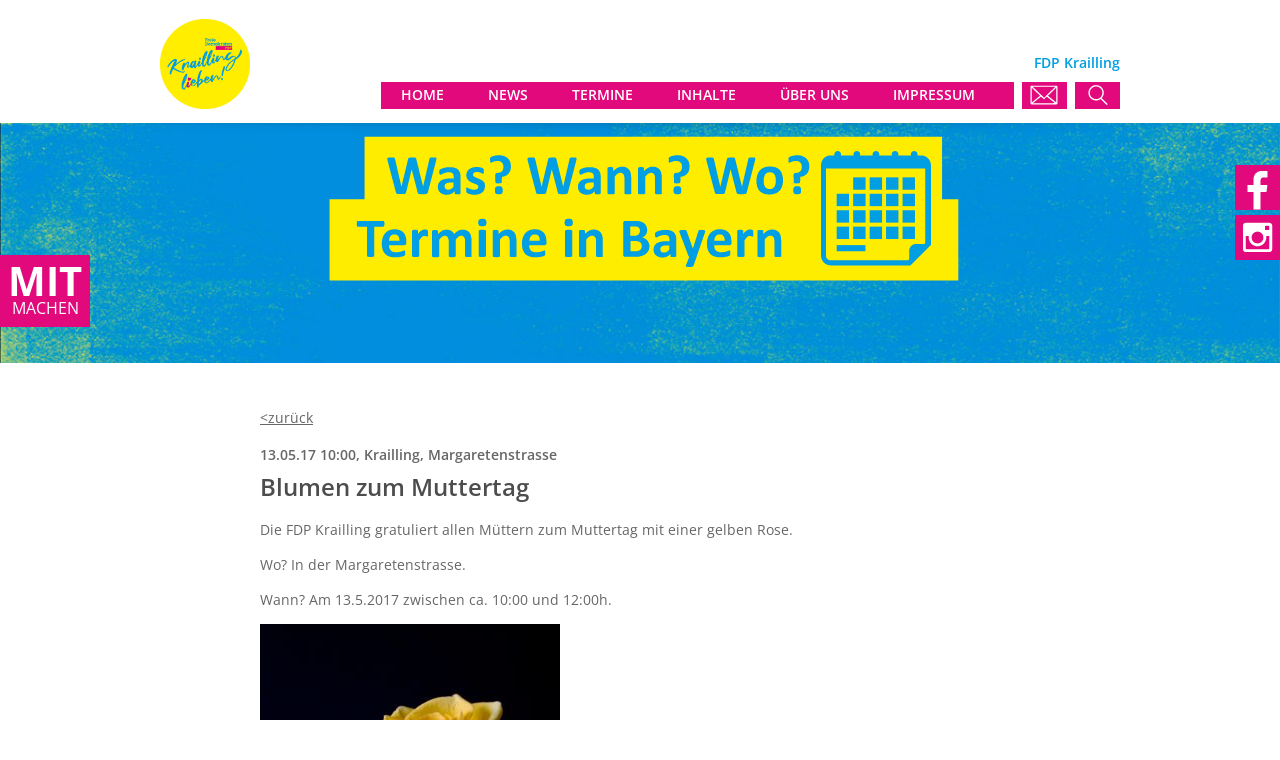

--- FILE ---
content_type: text/html; charset=UTF-8
request_url: https://www.fdp-krailling.de/termine/blumen-zum-muttertag/
body_size: 9437
content:
<!DOCTYPE html>

<html lang="de">

<head>

    <meta property="fb:admins" content="{350558562311}"/>

	<link rel="icon" type="image/png" sizes="16x16" href="https://www.fdp-krailling.de/wp-content/themes/fdp/images/favicon.png" />

    <link rel="stylesheet" href="https://www.fdp-krailling.de/wp-content/themes/fdp/style.css" type="text/css" />

    <link rel="stylesheet" href="https://www.fdp-krailling.de/wp-content/themes/fdp/styles/header.css" type="text/css" />

    <link rel="stylesheet" href="https://www.fdp-krailling.de/wp-content/themes/fdp/styles/footer.css" type="text/css" />

    <link rel="stylesheet" href="https://www.fdp-krailling.de/wp-content/themes/fdp/styles/listview.css" type="text/css" />

    <link rel="stylesheet" href="https://www.fdp-krailling.de/wp-content/themes/fdp/styles/tabelle.css" type="text/css" />

    <style type="text/css" media="print">

	#header, #footer, .termineContentButton, #neuesteNachrichten, #relatedContent

	{

		 display:none !important;

	}

	

	body, body.admin-bar {

		margin-top:0px;	

	}

	

	.back {

		display:none;	

	}

	</style>

    <link href='//www.fdp-krailling.de/wp-content/uploads/omgf/omgf-stylesheet-85/omgf-stylesheet-85.css?ver=1667146822' rel='stylesheet' type='text/css'>

    <script type="text/javascript" src="https://www.fdp-krailling.de/wp-content/themes/fdp/js/resize.js"></script>

    <script type="text/javascript" src="https://www.fdp-krailling.de/wp-content/themes/fdp/js/script.js" defer></script>

    <script type="text/javascript" src="https://www.fdp-krailling.de/wp-content/themes/fdp/js/scroll.js" defer></script>

	<script type="text/javascript" src="https://www.fdp-krailling.de/wp-content/themes/fdp/js/speech.js"></script>

    <meta name="viewport" content="width=device-width, initial-scale=1.0, user-scalable=0, minimum-scale=1.0, maximum-scale=1.0">

    <title>  Blumen zum Muttertag</title>

	<meta name='robots' content='max-image-preview:large' />
<link rel="alternate" title="oEmbed (JSON)" type="application/json+oembed" href="https://www.fdp-krailling.de/wp-json/oembed/1.0/embed?url=https%3A%2F%2Fwww.fdp-krailling.de%2Ftermine%2Fblumen-zum-muttertag%2F" />
<link rel="alternate" title="oEmbed (XML)" type="text/xml+oembed" href="https://www.fdp-krailling.de/wp-json/oembed/1.0/embed?url=https%3A%2F%2Fwww.fdp-krailling.de%2Ftermine%2Fblumen-zum-muttertag%2F&#038;format=xml" />
<style id='wp-img-auto-sizes-contain-inline-css' type='text/css'>
img:is([sizes=auto i],[sizes^="auto," i]){contain-intrinsic-size:3000px 1500px}
/*# sourceURL=wp-img-auto-sizes-contain-inline-css */
</style>
<style id='wp-emoji-styles-inline-css' type='text/css'>

	img.wp-smiley, img.emoji {
		display: inline !important;
		border: none !important;
		box-shadow: none !important;
		height: 1em !important;
		width: 1em !important;
		margin: 0 0.07em !important;
		vertical-align: -0.1em !important;
		background: none !important;
		padding: 0 !important;
	}
/*# sourceURL=wp-emoji-styles-inline-css */
</style>
<style id='wp-block-library-inline-css' type='text/css'>
:root{--wp-block-synced-color:#7a00df;--wp-block-synced-color--rgb:122,0,223;--wp-bound-block-color:var(--wp-block-synced-color);--wp-editor-canvas-background:#ddd;--wp-admin-theme-color:#007cba;--wp-admin-theme-color--rgb:0,124,186;--wp-admin-theme-color-darker-10:#006ba1;--wp-admin-theme-color-darker-10--rgb:0,107,160.5;--wp-admin-theme-color-darker-20:#005a87;--wp-admin-theme-color-darker-20--rgb:0,90,135;--wp-admin-border-width-focus:2px}@media (min-resolution:192dpi){:root{--wp-admin-border-width-focus:1.5px}}.wp-element-button{cursor:pointer}:root .has-very-light-gray-background-color{background-color:#eee}:root .has-very-dark-gray-background-color{background-color:#313131}:root .has-very-light-gray-color{color:#eee}:root .has-very-dark-gray-color{color:#313131}:root .has-vivid-green-cyan-to-vivid-cyan-blue-gradient-background{background:linear-gradient(135deg,#00d084,#0693e3)}:root .has-purple-crush-gradient-background{background:linear-gradient(135deg,#34e2e4,#4721fb 50%,#ab1dfe)}:root .has-hazy-dawn-gradient-background{background:linear-gradient(135deg,#faaca8,#dad0ec)}:root .has-subdued-olive-gradient-background{background:linear-gradient(135deg,#fafae1,#67a671)}:root .has-atomic-cream-gradient-background{background:linear-gradient(135deg,#fdd79a,#004a59)}:root .has-nightshade-gradient-background{background:linear-gradient(135deg,#330968,#31cdcf)}:root .has-midnight-gradient-background{background:linear-gradient(135deg,#020381,#2874fc)}:root{--wp--preset--font-size--normal:16px;--wp--preset--font-size--huge:42px}.has-regular-font-size{font-size:1em}.has-larger-font-size{font-size:2.625em}.has-normal-font-size{font-size:var(--wp--preset--font-size--normal)}.has-huge-font-size{font-size:var(--wp--preset--font-size--huge)}.has-text-align-center{text-align:center}.has-text-align-left{text-align:left}.has-text-align-right{text-align:right}.has-fit-text{white-space:nowrap!important}#end-resizable-editor-section{display:none}.aligncenter{clear:both}.items-justified-left{justify-content:flex-start}.items-justified-center{justify-content:center}.items-justified-right{justify-content:flex-end}.items-justified-space-between{justify-content:space-between}.screen-reader-text{border:0;clip-path:inset(50%);height:1px;margin:-1px;overflow:hidden;padding:0;position:absolute;width:1px;word-wrap:normal!important}.screen-reader-text:focus{background-color:#ddd;clip-path:none;color:#444;display:block;font-size:1em;height:auto;left:5px;line-height:normal;padding:15px 23px 14px;text-decoration:none;top:5px;width:auto;z-index:100000}html :where(.has-border-color){border-style:solid}html :where([style*=border-top-color]){border-top-style:solid}html :where([style*=border-right-color]){border-right-style:solid}html :where([style*=border-bottom-color]){border-bottom-style:solid}html :where([style*=border-left-color]){border-left-style:solid}html :where([style*=border-width]){border-style:solid}html :where([style*=border-top-width]){border-top-style:solid}html :where([style*=border-right-width]){border-right-style:solid}html :where([style*=border-bottom-width]){border-bottom-style:solid}html :where([style*=border-left-width]){border-left-style:solid}html :where(img[class*=wp-image-]){height:auto;max-width:100%}:where(figure){margin:0 0 1em}html :where(.is-position-sticky){--wp-admin--admin-bar--position-offset:var(--wp-admin--admin-bar--height,0px)}@media screen and (max-width:600px){html :where(.is-position-sticky){--wp-admin--admin-bar--position-offset:0px}}

/*# sourceURL=wp-block-library-inline-css */
</style><style id='global-styles-inline-css' type='text/css'>
:root{--wp--preset--aspect-ratio--square: 1;--wp--preset--aspect-ratio--4-3: 4/3;--wp--preset--aspect-ratio--3-4: 3/4;--wp--preset--aspect-ratio--3-2: 3/2;--wp--preset--aspect-ratio--2-3: 2/3;--wp--preset--aspect-ratio--16-9: 16/9;--wp--preset--aspect-ratio--9-16: 9/16;--wp--preset--color--black: #000000;--wp--preset--color--cyan-bluish-gray: #abb8c3;--wp--preset--color--white: #ffffff;--wp--preset--color--pale-pink: #f78da7;--wp--preset--color--vivid-red: #cf2e2e;--wp--preset--color--luminous-vivid-orange: #ff6900;--wp--preset--color--luminous-vivid-amber: #fcb900;--wp--preset--color--light-green-cyan: #7bdcb5;--wp--preset--color--vivid-green-cyan: #00d084;--wp--preset--color--pale-cyan-blue: #8ed1fc;--wp--preset--color--vivid-cyan-blue: #0693e3;--wp--preset--color--vivid-purple: #9b51e0;--wp--preset--gradient--vivid-cyan-blue-to-vivid-purple: linear-gradient(135deg,rgb(6,147,227) 0%,rgb(155,81,224) 100%);--wp--preset--gradient--light-green-cyan-to-vivid-green-cyan: linear-gradient(135deg,rgb(122,220,180) 0%,rgb(0,208,130) 100%);--wp--preset--gradient--luminous-vivid-amber-to-luminous-vivid-orange: linear-gradient(135deg,rgb(252,185,0) 0%,rgb(255,105,0) 100%);--wp--preset--gradient--luminous-vivid-orange-to-vivid-red: linear-gradient(135deg,rgb(255,105,0) 0%,rgb(207,46,46) 100%);--wp--preset--gradient--very-light-gray-to-cyan-bluish-gray: linear-gradient(135deg,rgb(238,238,238) 0%,rgb(169,184,195) 100%);--wp--preset--gradient--cool-to-warm-spectrum: linear-gradient(135deg,rgb(74,234,220) 0%,rgb(151,120,209) 20%,rgb(207,42,186) 40%,rgb(238,44,130) 60%,rgb(251,105,98) 80%,rgb(254,248,76) 100%);--wp--preset--gradient--blush-light-purple: linear-gradient(135deg,rgb(255,206,236) 0%,rgb(152,150,240) 100%);--wp--preset--gradient--blush-bordeaux: linear-gradient(135deg,rgb(254,205,165) 0%,rgb(254,45,45) 50%,rgb(107,0,62) 100%);--wp--preset--gradient--luminous-dusk: linear-gradient(135deg,rgb(255,203,112) 0%,rgb(199,81,192) 50%,rgb(65,88,208) 100%);--wp--preset--gradient--pale-ocean: linear-gradient(135deg,rgb(255,245,203) 0%,rgb(182,227,212) 50%,rgb(51,167,181) 100%);--wp--preset--gradient--electric-grass: linear-gradient(135deg,rgb(202,248,128) 0%,rgb(113,206,126) 100%);--wp--preset--gradient--midnight: linear-gradient(135deg,rgb(2,3,129) 0%,rgb(40,116,252) 100%);--wp--preset--font-size--small: 13px;--wp--preset--font-size--medium: 20px;--wp--preset--font-size--large: 36px;--wp--preset--font-size--x-large: 42px;--wp--preset--spacing--20: 0.44rem;--wp--preset--spacing--30: 0.67rem;--wp--preset--spacing--40: 1rem;--wp--preset--spacing--50: 1.5rem;--wp--preset--spacing--60: 2.25rem;--wp--preset--spacing--70: 3.38rem;--wp--preset--spacing--80: 5.06rem;--wp--preset--shadow--natural: 6px 6px 9px rgba(0, 0, 0, 0.2);--wp--preset--shadow--deep: 12px 12px 50px rgba(0, 0, 0, 0.4);--wp--preset--shadow--sharp: 6px 6px 0px rgba(0, 0, 0, 0.2);--wp--preset--shadow--outlined: 6px 6px 0px -3px rgb(255, 255, 255), 6px 6px rgb(0, 0, 0);--wp--preset--shadow--crisp: 6px 6px 0px rgb(0, 0, 0);}:where(.is-layout-flex){gap: 0.5em;}:where(.is-layout-grid){gap: 0.5em;}body .is-layout-flex{display: flex;}.is-layout-flex{flex-wrap: wrap;align-items: center;}.is-layout-flex > :is(*, div){margin: 0;}body .is-layout-grid{display: grid;}.is-layout-grid > :is(*, div){margin: 0;}:where(.wp-block-columns.is-layout-flex){gap: 2em;}:where(.wp-block-columns.is-layout-grid){gap: 2em;}:where(.wp-block-post-template.is-layout-flex){gap: 1.25em;}:where(.wp-block-post-template.is-layout-grid){gap: 1.25em;}.has-black-color{color: var(--wp--preset--color--black) !important;}.has-cyan-bluish-gray-color{color: var(--wp--preset--color--cyan-bluish-gray) !important;}.has-white-color{color: var(--wp--preset--color--white) !important;}.has-pale-pink-color{color: var(--wp--preset--color--pale-pink) !important;}.has-vivid-red-color{color: var(--wp--preset--color--vivid-red) !important;}.has-luminous-vivid-orange-color{color: var(--wp--preset--color--luminous-vivid-orange) !important;}.has-luminous-vivid-amber-color{color: var(--wp--preset--color--luminous-vivid-amber) !important;}.has-light-green-cyan-color{color: var(--wp--preset--color--light-green-cyan) !important;}.has-vivid-green-cyan-color{color: var(--wp--preset--color--vivid-green-cyan) !important;}.has-pale-cyan-blue-color{color: var(--wp--preset--color--pale-cyan-blue) !important;}.has-vivid-cyan-blue-color{color: var(--wp--preset--color--vivid-cyan-blue) !important;}.has-vivid-purple-color{color: var(--wp--preset--color--vivid-purple) !important;}.has-black-background-color{background-color: var(--wp--preset--color--black) !important;}.has-cyan-bluish-gray-background-color{background-color: var(--wp--preset--color--cyan-bluish-gray) !important;}.has-white-background-color{background-color: var(--wp--preset--color--white) !important;}.has-pale-pink-background-color{background-color: var(--wp--preset--color--pale-pink) !important;}.has-vivid-red-background-color{background-color: var(--wp--preset--color--vivid-red) !important;}.has-luminous-vivid-orange-background-color{background-color: var(--wp--preset--color--luminous-vivid-orange) !important;}.has-luminous-vivid-amber-background-color{background-color: var(--wp--preset--color--luminous-vivid-amber) !important;}.has-light-green-cyan-background-color{background-color: var(--wp--preset--color--light-green-cyan) !important;}.has-vivid-green-cyan-background-color{background-color: var(--wp--preset--color--vivid-green-cyan) !important;}.has-pale-cyan-blue-background-color{background-color: var(--wp--preset--color--pale-cyan-blue) !important;}.has-vivid-cyan-blue-background-color{background-color: var(--wp--preset--color--vivid-cyan-blue) !important;}.has-vivid-purple-background-color{background-color: var(--wp--preset--color--vivid-purple) !important;}.has-black-border-color{border-color: var(--wp--preset--color--black) !important;}.has-cyan-bluish-gray-border-color{border-color: var(--wp--preset--color--cyan-bluish-gray) !important;}.has-white-border-color{border-color: var(--wp--preset--color--white) !important;}.has-pale-pink-border-color{border-color: var(--wp--preset--color--pale-pink) !important;}.has-vivid-red-border-color{border-color: var(--wp--preset--color--vivid-red) !important;}.has-luminous-vivid-orange-border-color{border-color: var(--wp--preset--color--luminous-vivid-orange) !important;}.has-luminous-vivid-amber-border-color{border-color: var(--wp--preset--color--luminous-vivid-amber) !important;}.has-light-green-cyan-border-color{border-color: var(--wp--preset--color--light-green-cyan) !important;}.has-vivid-green-cyan-border-color{border-color: var(--wp--preset--color--vivid-green-cyan) !important;}.has-pale-cyan-blue-border-color{border-color: var(--wp--preset--color--pale-cyan-blue) !important;}.has-vivid-cyan-blue-border-color{border-color: var(--wp--preset--color--vivid-cyan-blue) !important;}.has-vivid-purple-border-color{border-color: var(--wp--preset--color--vivid-purple) !important;}.has-vivid-cyan-blue-to-vivid-purple-gradient-background{background: var(--wp--preset--gradient--vivid-cyan-blue-to-vivid-purple) !important;}.has-light-green-cyan-to-vivid-green-cyan-gradient-background{background: var(--wp--preset--gradient--light-green-cyan-to-vivid-green-cyan) !important;}.has-luminous-vivid-amber-to-luminous-vivid-orange-gradient-background{background: var(--wp--preset--gradient--luminous-vivid-amber-to-luminous-vivid-orange) !important;}.has-luminous-vivid-orange-to-vivid-red-gradient-background{background: var(--wp--preset--gradient--luminous-vivid-orange-to-vivid-red) !important;}.has-very-light-gray-to-cyan-bluish-gray-gradient-background{background: var(--wp--preset--gradient--very-light-gray-to-cyan-bluish-gray) !important;}.has-cool-to-warm-spectrum-gradient-background{background: var(--wp--preset--gradient--cool-to-warm-spectrum) !important;}.has-blush-light-purple-gradient-background{background: var(--wp--preset--gradient--blush-light-purple) !important;}.has-blush-bordeaux-gradient-background{background: var(--wp--preset--gradient--blush-bordeaux) !important;}.has-luminous-dusk-gradient-background{background: var(--wp--preset--gradient--luminous-dusk) !important;}.has-pale-ocean-gradient-background{background: var(--wp--preset--gradient--pale-ocean) !important;}.has-electric-grass-gradient-background{background: var(--wp--preset--gradient--electric-grass) !important;}.has-midnight-gradient-background{background: var(--wp--preset--gradient--midnight) !important;}.has-small-font-size{font-size: var(--wp--preset--font-size--small) !important;}.has-medium-font-size{font-size: var(--wp--preset--font-size--medium) !important;}.has-large-font-size{font-size: var(--wp--preset--font-size--large) !important;}.has-x-large-font-size{font-size: var(--wp--preset--font-size--x-large) !important;}
/*# sourceURL=global-styles-inline-css */
</style>

<style id='classic-theme-styles-inline-css' type='text/css'>
/*! This file is auto-generated */
.wp-block-button__link{color:#fff;background-color:#32373c;border-radius:9999px;box-shadow:none;text-decoration:none;padding:calc(.667em + 2px) calc(1.333em + 2px);font-size:1.125em}.wp-block-file__button{background:#32373c;color:#fff;text-decoration:none}
/*# sourceURL=/wp-includes/css/classic-themes.min.css */
</style>
<script type="text/javascript" id="jquery-core-js-extra">
/* <![CDATA[ */
var ajax_object = {"ajax_url":"https://www.fdp-krailling.de/wp-admin/admin-ajax.php","nextNonce":"4c2a347df0"};
//# sourceURL=jquery-core-js-extra
/* ]]> */
</script>
<script type="text/javascript" src="https://www.fdp-krailling.de/wp-includes/js/jquery/jquery.min.js?ver=3.7.1" id="jquery-core-js"></script>
<script type="text/javascript" src="https://www.fdp-krailling.de/wp-includes/js/jquery/jquery-migrate.min.js?ver=3.4.1" id="jquery-migrate-js"></script>
<link rel="https://api.w.org/" href="https://www.fdp-krailling.de/wp-json/" /><link rel="EditURI" type="application/rsd+xml" title="RSD" href="https://www.fdp-krailling.de/xmlrpc.php?rsd" />
<meta name="generator" content="WordPress 6.9" />
<link rel="canonical" href="https://www.fdp-krailling.de/termine/blumen-zum-muttertag/" />
<link rel='shortlink' href='https://www.fdp-krailling.de/?p=313' />
<link rel="icon" href="https://www.fdp-krailling.de/wp-content/uploads/2016/03/cropped-webicon-fdp-bayern-150x150.jpg" sizes="32x32" />
<link rel="icon" href="https://www.fdp-krailling.de/wp-content/uploads/2016/03/cropped-webicon-fdp-bayern-300x300.jpg" sizes="192x192" />
<link rel="apple-touch-icon" href="https://www.fdp-krailling.de/wp-content/uploads/2016/03/cropped-webicon-fdp-bayern-300x300.jpg" />
<meta name="msapplication-TileImage" content="https://www.fdp-krailling.de/wp-content/uploads/2016/03/cropped-webicon-fdp-bayern-300x300.jpg" />

</head>



<body class="wp-singular termine-template-default single single-termine postid-313 wp-theme-fdp" onLoad="init()" onScroll="scrollContent()">

	<header id="header">		

		<div id="searchPanel">

			<form id="searchPanelForm" method="post" action="javascript:void(0);">

            	<div id="searchPanelQueryContainer">

					<input id="searchPanelQuery" type="text" name="search" value="" placeholder="Was suchst Du?" required="required" />

                </div>

                

                <select id="searchPanelSelect" style="background: url(https://www.fdp-krailling.de/wp-content/themes/fdp/images/dropdown.svg) no-repeat right #fff;">

                	<option value="post_type=any">ALLES</option>

                    
                    <option value="post_type=page">SEITEN</option>

                    
                	<option value="post_type[]=news&post_type[]=news-import&cat=0">NEWS</option>

                    
                    <option value="post_type[]=termine&post_type[]=termine-import&status=future">TERMINE</option>

                    
                    <option value="post_type=personen">PERSONEN</option>

                    
                </select>

                

				<input id="searchPanelAccept" type="submit" name='submit' value="SUCHEN" onClick="window.location.href = 'https://www.fdp-krailling.de/?s=' + document.getElementById('searchPanelQuery').value + '&amp;' + document.getElementById('searchPanelSelect').value;" />

			</form>

		</div>

           

        <div id="headerMessageMobileLeave" onClick="triggerMessagePanel();"></div>



		<div id="messagePanel">

            <div id="messagePanelContent">

                <form id="messagePanelForm" method="post" action="https://www.fdp-krailling.de/">

                    <h1>Kontaktformular</h1>

                    <input class="messagePanelInput" type="text" name="contact_name" value="" placeholder="Ihr Name" required="required" />

                    <br/>

                    <input class="messagePanelInput" type="email" name="email" value="" placeholder="Ihre E-Mail-Adresse" required="required" />

                    <br/>

                    <input class="messagePanelInput" type="text" name="subject" value="" placeholder="Betreff" required="required" />

                    <br/>

                    <p style="display:none">Bitte leer lassen: <input type="text" name="url" /></p>

                    <textarea class="messagePanelInput" type="text" name="message" value="" placeholder="Ihr Text" required ></textarea>

                    <br/>

                    <input type="hidden" name="previous_url" value="http://www.fdp-krailling.de/termine/blumen-zum-muttertag/">

                    <input type="hidden" name="contact" value="contact">

                    <!--

                    <input id="messagePanelCheck" type="checkbox" name="name" value="" placeholder="Ihr Text" required="required" />

                    <text style="vertical-align:super">Ich möchte den Newsletter abonieren</text>

                    -->

                    <input id="messagePanelAccept" type="submit" name='submit' value="Absenden"/>

                </form>

                

                <div id="messagePanelInfo">

                    <div id="messagePanelInfoText">

                        <p>

                        FDP-Ortsverband Krailling – c/o Rudolph Haux, Wolf-Ferrari-Straße 18b, 82152 Krailling
                        </p>

                    </div>

                    

                    <!--<img id="messagePanelInfoMap" src="">-->

                </div>

            </div>

        </div>

		

		<img id="headerShadow" src=https://www.fdp-krailling.de/wp-content/themes/fdp/images/FDP-Header-Shadow.png alt="header shadow">

		<div id="headerBackground"></div>

		

		<div id="headerInternal">

			
                <div id="headerLogo">

                    <a href='https://www.fdp-krailling.de/' title='FDP Krailling' rel='home'><img id="headerLogoImage" src='https://www.fdp-krailling.de/wp-content/uploads/2020/01/Button.jpg' alt='FDP Krailling'></a>

                </div>

            
            

                <div id="headerLogoSmall">

                	<a href='https://www.fdp-krailling.de/' title='FDP Krailling' rel='home'><img id="headerLogoImageSmall" src='https://www.fdp-krailling.de/wp-content/themes/fdp/images/FDP-Logo-Small.svg' alt='FDP Krailling'></a>

                </div>

            
            <div id="headerTitle">

            	FDP Krailling
            </div>

            
            

			<div class="headerMenuBackgroundColor" id="headerMenu">

            	<img id="headerMenuMobileIcon" onClick="showMenuMobile();" src=https://www.fdp-krailling.de/wp-content/themes/fdp/images/FDP-Header-Menu-Mobile.svg alt="mobile menu">

                

                
                        <div class="headerMenuContainer" onMouseOver="hoverDown(this);" onMouseOut="hoverUp(this);" onClick="/*var headerMenuHoverHelper = this.getElementsByClassName('headerMenuHoverHelper')[0]; if (headerMenuHoverHelper.style.display == 'block') { window.location.href = headerMenuHoverHelper.href; }*/">

                        	<a class="headerMenuHoverHelper" href="https://www.fdp-krailling.de/" style="display:none"></a>

                        	<span class="headerMenuText">HOME</span>

                            <br/>

                        	<div class="headerMenuSubMenuContainer">

                        
                        
                        	</div>

                        </div>

                        
                        <div class="headerMenuContainer" onMouseOver="hoverDown(this);" onMouseOut="hoverUp(this);" onClick="/*var headerMenuHoverHelper = this.getElementsByClassName('headerMenuHoverHelper')[0]; if (headerMenuHoverHelper.style.display == 'block') { window.location.href = headerMenuHoverHelper.href; }*/">

                        	<a class="headerMenuHoverHelper" href="https://www.fdp-krailling.de/aktuelles/" style="display:none"></a>

                        	<span class="headerMenuText">NEWS</span>

                            <br/>

                        	<div class="headerMenuSubMenuContainer">

                        
                        
                        	</div>

                        </div>

                        
                        <div class="headerMenuContainer" onMouseOver="hoverDown(this);" onMouseOut="hoverUp(this);" onClick="/*var headerMenuHoverHelper = this.getElementsByClassName('headerMenuHoverHelper')[0]; if (headerMenuHoverHelper.style.display == 'block') { window.location.href = headerMenuHoverHelper.href; }*/">

                        	<a class="headerMenuHoverHelper" href="https://www.fdp-krailling.de/termine/" style="display:none"></a>

                        	<span class="headerMenuText">TERMINE</span>

                            <br/>

                        	<div class="headerMenuSubMenuContainer">

                        
                        
                                <div class="headerMenuSubMenu">

                                    <a class="headerMenuSubMenuText" href="https://www.fdp-krailling.de/ueber-uns/jour-fix/">Jour Fixe</a>

                                </div>

                        
                        
                        	</div>

                        </div>

                        
                        <div class="headerMenuContainer" onMouseOver="hoverDown(this);" onMouseOut="hoverUp(this);" onClick="/*var headerMenuHoverHelper = this.getElementsByClassName('headerMenuHoverHelper')[0]; if (headerMenuHoverHelper.style.display == 'block') { window.location.href = headerMenuHoverHelper.href; }*/">

                        	<a class="headerMenuHoverHelper" href="https://www.fdp-krailling.de/inhalte/" style="display:none"></a>

                        	<span class="headerMenuText">INHALTE</span>

                            <br/>

                        	<div class="headerMenuSubMenuContainer">

                        
                        
                                <div class="headerMenuSubMenu">

                                    <a class="headerMenuSubMenuText" href="https://www.fdp-krailling.de/gemeinderatsarbeit-in-krailling/">Gemeinderatsarbeit</a>

                                </div>

                        
                        
                                <div class="headerMenuSubMenu">

                                    <a class="headerMenuSubMenuText" href="https://www.fdp-krailling.de/arbeit-im-kreistag-starnberg/">Arbeit im Kreistag Starnberg</a>

                                </div>

                        
                        
                                <div class="headerMenuSubMenu">

                                    <a class="headerMenuSubMenuText" href="https://www.fdp-krailling.de/kommunalwahl-2026/">Kommunalwahl 2026</a>

                                </div>

                        
                        
                                <div class="headerMenuSubMenu">

                                    <a class="headerMenuSubMenuText" href="https://www.fdp-krailling.de/kreistagswahlprogramm-2026/">Kreistagswahlprogramm 2026</a>

                                </div>

                        
                        
                                <div class="headerMenuSubMenu">

                                    <a class="headerMenuSubMenuText" href="https://www.fdp-krailling.de/inhalte/liberale-grundsaetze/">Liberale Grundsätze</a>

                                </div>

                        
                        
                                <div class="headerMenuSubMenu">

                                    <a class="headerMenuSubMenuText" href="https://www.fdp-krailling.de/inhalte/interessante-links/">Interessante Links</a>

                                </div>

                        
                        
                        	</div>

                        </div>

                        
                        <div class="headerMenuContainer" onMouseOver="hoverDown(this);" onMouseOut="hoverUp(this);" onClick="/*var headerMenuHoverHelper = this.getElementsByClassName('headerMenuHoverHelper')[0]; if (headerMenuHoverHelper.style.display == 'block') { window.location.href = headerMenuHoverHelper.href; }*/">

                        	<a class="headerMenuHoverHelper" href="https://www.fdp-krailling.de/wir/" style="display:none"></a>

                        	<span class="headerMenuText">ÜBER UNS</span>

                            <br/>

                        	<div class="headerMenuSubMenuContainer">

                        
                        
                                <div class="headerMenuSubMenu">

                                    <a class="headerMenuSubMenuText" href="https://www.fdp-krailling.de/vorstand-2025-2027/">Vorstand 2025-2027</a>

                                </div>

                        
                        
                                <div class="headerMenuSubMenu">

                                    <a class="headerMenuSubMenuText" href="https://www.fdp-krailling.de/rudolph-haux/">Rudolph Haux, 1. BGM</a>

                                </div>

                        
                        
                                <div class="headerMenuSubMenu">

                                    <a class="headerMenuSubMenuText" href="https://www.fdp-krailling.de/gemeinderat-2020-2026/">Gemeinderat 2020-2026</a>

                                </div>

                        
                        
                                <div class="headerMenuSubMenu">

                                    <a class="headerMenuSubMenuText" href="https://www.fdp-krailling.de/gemeinderat/">Gemeinderat 2009-2020</a>

                                </div>

                        
                        
                                <div class="headerMenuSubMenu">

                                    <a class="headerMenuSubMenuText" href="https://www.fdp-krailling.de/mitmachen-in-krailling/">MITMACHEN IN KRAILLING</a>

                                </div>

                        
                        
                                <div class="headerMenuSubMenu">

                                    <a class="headerMenuSubMenuText" href="https://www.fdp-krailling.de/ueber-uns/mitglied-werden/">Mitglied werden!</a>

                                </div>

                        
                        
                        	</div>

                        </div>

                        
                        <div class="headerMenuContainer" onMouseOver="hoverDown(this);" onMouseOut="hoverUp(this);" onClick="/*var headerMenuHoverHelper = this.getElementsByClassName('headerMenuHoverHelper')[0]; if (headerMenuHoverHelper.style.display == 'block') { window.location.href = headerMenuHoverHelper.href; }*/">

                        	<a class="headerMenuHoverHelper" href="https://www.fdp-krailling.de/impressum/" style="display:none"></a>

                        	<span class="headerMenuText">IMPRESSUM</span>

                            <br/>

                        	<div class="headerMenuSubMenuContainer">

                        
                        
                    	</div>

                    </div>

                    
			</div>

            

            <div id="headerMenuMobileLeave" onClick="showMenuMobile();"></div>

            

            <div id="headerMenuMobileContainer">

                <div id="headerMenuMobile">

                    
                            <div class="headerMenuContainerMobile">

                                <!--<a class="headerMenuHoverHelper Mobile" href="https://www.fdp-krailling.de/" style="display:none"></a>-->

                                <a class="headerMenuText Mobile" href="https://www.fdp-krailling.de/">HOME</a>

                                <div class="headerMenuOpenMobileContainer" onClick="openMobileMenu(this);">

                                <div class="headerMenuOpenMobile">+</div>

                                </div>

                                <div class="headerMenuSubMenuContainerMobile">

                            
                            
                                </div>

                            </div>

                            
                            <div class="headerMenuContainerMobile">

                                <!--<a class="headerMenuHoverHelper Mobile" href="https://www.fdp-krailling.de/aktuelles/" style="display:none"></a>-->

                                <a class="headerMenuText Mobile" href="https://www.fdp-krailling.de/aktuelles/">NEWS</a>

                                <div class="headerMenuOpenMobileContainer" onClick="openMobileMenu(this);">

                                <div class="headerMenuOpenMobile">+</div>

                                </div>

                                <div class="headerMenuSubMenuContainerMobile">

                            
                            
                                </div>

                            </div>

                            
                            <div class="headerMenuContainerMobile">

                                <!--<a class="headerMenuHoverHelper Mobile" href="https://www.fdp-krailling.de/termine/" style="display:none"></a>-->

                                <a class="headerMenuText Mobile" href="https://www.fdp-krailling.de/termine/">TERMINE</a>

                                <div class="headerMenuOpenMobileContainer" onClick="openMobileMenu(this);">

                                <div class="headerMenuOpenMobile">+</div>

                                </div>

                                <div class="headerMenuSubMenuContainerMobile">

                            
                            
                                    <div class="headerMenuSubMenu Mobile">

                                        <a class="headerMenuSubMenuText Mobile" href="https://www.fdp-krailling.de/ueber-uns/jour-fix/">Jour Fixe</a>

                                    </div>

                            
                            
                                </div>

                            </div>

                            
                            <div class="headerMenuContainerMobile">

                                <!--<a class="headerMenuHoverHelper Mobile" href="https://www.fdp-krailling.de/inhalte/" style="display:none"></a>-->

                                <a class="headerMenuText Mobile" href="https://www.fdp-krailling.de/inhalte/">INHALTE</a>

                                <div class="headerMenuOpenMobileContainer" onClick="openMobileMenu(this);">

                                <div class="headerMenuOpenMobile">+</div>

                                </div>

                                <div class="headerMenuSubMenuContainerMobile">

                            
                            
                                    <div class="headerMenuSubMenu Mobile">

                                        <a class="headerMenuSubMenuText Mobile" href="https://www.fdp-krailling.de/gemeinderatsarbeit-in-krailling/">Gemeinderatsarbeit</a>

                                    </div>

                            
                            
                                    <div class="headerMenuSubMenu Mobile">

                                        <a class="headerMenuSubMenuText Mobile" href="https://www.fdp-krailling.de/arbeit-im-kreistag-starnberg/">Arbeit im Kreistag Starnberg</a>

                                    </div>

                            
                            
                                    <div class="headerMenuSubMenu Mobile">

                                        <a class="headerMenuSubMenuText Mobile" href="https://www.fdp-krailling.de/kommunalwahl-2026/">Kommunalwahl 2026</a>

                                    </div>

                            
                            
                                    <div class="headerMenuSubMenu Mobile">

                                        <a class="headerMenuSubMenuText Mobile" href="https://www.fdp-krailling.de/kreistagswahlprogramm-2026/">Kreistagswahlprogramm 2026</a>

                                    </div>

                            
                            
                                    <div class="headerMenuSubMenu Mobile">

                                        <a class="headerMenuSubMenuText Mobile" href="https://www.fdp-krailling.de/inhalte/liberale-grundsaetze/">Liberale Grundsätze</a>

                                    </div>

                            
                            
                                    <div class="headerMenuSubMenu Mobile">

                                        <a class="headerMenuSubMenuText Mobile" href="https://www.fdp-krailling.de/inhalte/interessante-links/">Interessante Links</a>

                                    </div>

                            
                            
                                </div>

                            </div>

                            
                            <div class="headerMenuContainerMobile">

                                <!--<a class="headerMenuHoverHelper Mobile" href="https://www.fdp-krailling.de/wir/" style="display:none"></a>-->

                                <a class="headerMenuText Mobile" href="https://www.fdp-krailling.de/wir/">ÜBER UNS</a>

                                <div class="headerMenuOpenMobileContainer" onClick="openMobileMenu(this);">

                                <div class="headerMenuOpenMobile">+</div>

                                </div>

                                <div class="headerMenuSubMenuContainerMobile">

                            
                            
                                    <div class="headerMenuSubMenu Mobile">

                                        <a class="headerMenuSubMenuText Mobile" href="https://www.fdp-krailling.de/vorstand-2025-2027/">Vorstand 2025-2027</a>

                                    </div>

                            
                            
                                    <div class="headerMenuSubMenu Mobile">

                                        <a class="headerMenuSubMenuText Mobile" href="https://www.fdp-krailling.de/rudolph-haux/">Rudolph Haux, 1. BGM</a>

                                    </div>

                            
                            
                                    <div class="headerMenuSubMenu Mobile">

                                        <a class="headerMenuSubMenuText Mobile" href="https://www.fdp-krailling.de/gemeinderat-2020-2026/">Gemeinderat 2020-2026</a>

                                    </div>

                            
                            
                                    <div class="headerMenuSubMenu Mobile">

                                        <a class="headerMenuSubMenuText Mobile" href="https://www.fdp-krailling.de/gemeinderat/">Gemeinderat 2009-2020</a>

                                    </div>

                            
                            
                                    <div class="headerMenuSubMenu Mobile">

                                        <a class="headerMenuSubMenuText Mobile" href="https://www.fdp-krailling.de/mitmachen-in-krailling/">MITMACHEN IN KRAILLING</a>

                                    </div>

                            
                            
                                    <div class="headerMenuSubMenu Mobile">

                                        <a class="headerMenuSubMenuText Mobile" href="https://www.fdp-krailling.de/ueber-uns/mitglied-werden/">Mitglied werden!</a>

                                    </div>

                            
                            
                                </div>

                            </div>

                            
                            <div class="headerMenuContainerMobile">

                                <!--<a class="headerMenuHoverHelper Mobile" href="https://www.fdp-krailling.de/impressum/" style="display:none"></a>-->

                                <a class="headerMenuText Mobile" href="https://www.fdp-krailling.de/impressum/">IMPRESSUM</a>

                                <div class="headerMenuOpenMobileContainer" onClick="openMobileMenu(this);">

                                <div class="headerMenuOpenMobile">+</div>

                                </div>

                                <div class="headerMenuSubMenuContainerMobile">

                            
                            
                            </div>

                        </div>

                        
                </div>

            </div>

			<div class="headerMenuBackgroundColor" id="headerMenuContact" onClick="triggerMessagePanel()">

				<img id="headerMenuContactIcon" src=https://www.fdp-krailling.de/wp-content/themes/fdp/images/FDP-Header-Menu-Contact.svg alt="menu contact">

			</div>

			

			<div class="headerMenuBackgroundColor" id="headerMenuSearch" onClick="triggerSearchBar()">

				<img id="headerMenuSearchIcon" src=https://www.fdp-krailling.de/wp-content/themes/fdp/images/FDP-Header-Menu-Search.svg alt="menu search">

			</div>

		</div>

        

        <div id="mitmachen" onMouseOver="expandMitmachen()" onMouseOut="collapseMitmachen()">

            <div id="mitmachenText">

                <span id="mitmachenTextMit">MIT</span><span id="mitmachenTextBreak"> </span><span id="mitmachenTextMachen">MACHEN</span>

            </div>

            

            <div id="mitmachenLinks">

				
                <a class="mitmachenLink" href="https://www.fdp-krailling.de/ueber-uns/mitglied-werden/">

                    <img class="mitmachenLinkImage" src=https://www.fdp-krailling.de/wp-content/themes/fdp/images/CTA_buttons_opne_mitglied_werden.svg alt="mitglied werden">

                </a>

                
                

                
                <a class="mitmachenLink" href="https://spenden.fdp.de/jetztspenden">

                    <img class="mitmachenLinkImage" src=https://www.fdp-krailling.de/wp-content/themes/fdp/images/CTA_buttons_opne_Geld_spenden.svg alt="geld spenden">

                </a>

                
                

                
                <a class="mitmachenLink" href="https://www.fdp-krailling.de/mitmachen-in-krailling/">

                    <img class="mitmachenLinkImage" src=https://www.fdp-krailling.de/wp-content/themes/fdp/images/FDP-Header-Mitmachen-Links-Liberales-Engagement.svg alt="selber machen">

                </a>

                
                

                
				<a class="mitmachenLink" href="http://fdp-bayern.de/newsletter-abonnieren" target="_blank">

                    <img class="mitmachenLinkImage" src=https://www.fdp-krailling.de/wp-content/themes/fdp/images/CTA_buttons_opne_Newsletter_abonnieren.svg alt="selber machen">

                </a>

				

                

                
                

                                

                <div id="mitmachenSocialButtons">

                    
                    <a class="socialButtonMobile" href="https://www.facebook.com/FDP-Krailling-426293590797182/" target="_blank">

                        <img class="socialIconsMobile" src=https://www.fdp-krailling.de/wp-content/themes/fdp/images/FDP-Sidebar-Facebook.svg alt="facebook">

                    </a>

                    
                    

                    
                    

                    
                    <a class="socialButtonMobile" href="https://www.instagram.com/fdp_krailling/?hl=de" target="_blank">

                        <img class="socialIconsMobile" src=https://www.fdp-krailling.de/wp-content/themes/fdp/images/FDP-Sidebar-Instagram.svg alt="instagram">

                    </a>

                    
                    

                    
                    

                      

                </div>

            </div>

        </div>

        

        <div id="socialButtons">

            
            <a class="socialButton" href="https://www.facebook.com/FDP-Krailling-426293590797182/" target="_blank">

                <img class="socialIcons" src=https://www.fdp-krailling.de/wp-content/themes/fdp/images/FDP-Sidebar-Facebook.svg alt="facebook">

            </a>

            
            

            
            

            
            <a class="socialButton" href="https://www.instagram.com/fdp_krailling/?hl=de" target="_blank">

                <img class="socialIcons" src=https://www.fdp-krailling.de/wp-content/themes/fdp/images/FDP-Sidebar-Instagram.svg alt="instagram">

            </a>

            
            

            
            

              
        </div>

	</header>

	

	<main class="content-wide site-content">




<script type="text/javascript" src="https://www.fdp-krailling.de/wp-content/themes/fdp/js/speech.js"></script> 

<script src="https://maps.googleapis.com/maps/api/js?key="></script>

<script type="text/javascript" src="https://www.fdp-krailling.de/wp-content/themes/fdp/js/maps.js"></script> 

		<div class="content content-normal">

        	
		<div class="listViewHeader">

        	<div class="listViewFiller"></div>

			<img class="listViewHeaderImage" src="https://www.fdp-krailling.de/wp-content/themes/fdp/images/FDP-Blau.jpg" onLoad="ay_resizeImage(this, 0.5, 0.5, 'CENTER');">

        	
        	<img class="listViewHeaderImageClaim" src="https://www.fdp-krailling.de/wp-content/themes/fdp/images/FDP-Header-Claims-Termine.svg"></object>

            
            <div class="listViewHeaderText">

                
            </div>

            <script>

				function searchFor(query) {

					var queryIndex = document.location.href.indexOf('&');

					var queryString = "";

					

					if (queryIndex > 0) {

						queryString += document.location.href.substring(document.location.href.indexOf('&'));

					} else {

							

					}

					

					window.location.href = 'https://www.fdp-krailling.de/?s=' + query + queryString;

				}

			</script>

			
		</div>

		
            

        	
		<a class="back" onClick="window.history.back();"></a>

        
            

			
            <h4>

            	
				13.05.17 10:00, Krailling, Margaretenstrasse
            </h4>

            

            <h2>

				Blumen zum Muttertag
            </h2>

            

            <div class="aktuellesContent" id="singleTheContent">

                <p>Die FDP Krailling gratuliert allen Müttern zum Muttertag mit einer gelben Rose.</p>
<p>Wo? In der Margaretenstrasse.</p>
<p>Wann? Am 13.5.2017 zwischen ca. 10:00 und 12:00h.</p>
<p><img fetchpriority="high" decoding="async" class="alignnone size-medium wp-image-314" src="http://www.fdp-krailling.de/wp-content/uploads/2017/05/DSC2094-300x281.jpg" alt="" width="300" height="281" srcset="https://www.fdp-krailling.de/wp-content/uploads/2017/05/DSC2094-300x281.jpg 300w, https://www.fdp-krailling.de/wp-content/uploads/2017/05/DSC2094-1024x958.jpg 1024w, https://www.fdp-krailling.de/wp-content/uploads/2017/05/DSC2094.jpg 1280w" sizes="(max-width: 300px) 100vw, 300px" /></p>

            </div>

            

            
            <div id="map-canvas" data-address="Krailling, Margaretenstrasse" data-key=""></div><!--map-canvas-->

            <script>			

				google.maps.event.addDomListener(window, 'load', initialize);

			</script>

            
        

        
        <a class="termineContentButton" href="https://www.facebook.com/sharer/sharer.php?u=https://www.fdp-krailling.de/termine/blumen-zum-muttertag/" target="_blank">

            <img class="termineButtonImage" src="https://www.fdp-krailling.de/wp-content/themes/fdp/images/FDP-Button-Facebook.svg">

        </a>

        
        

        
        <a class="termineContentButton" href="http://www.twitter.com/intent/tweet?url=https://www.fdp-krailling.de/termine/blumen-zum-muttertag/" target="_blank">

            <img class="termineButtonImage" src="https://www.fdp-krailling.de/wp-content/themes/fdp/images/FDP-Button-Twitter.svg">

        </a>

        
        

        
        <a class="termineContentButton" href="https://plus.google.com/share?url=https://www.fdp-krailling.de/termine/blumen-zum-muttertag/" target="_blank">

            <img class="termineButtonImage" src="https://www.fdp-krailling.de/wp-content/themes/fdp/images/FDP-Button-Google.svg">

        </a>

        
        

        
        
        
        

        
        <a class="termineContentButton" onClick="window.print();">

            <img class="termineButtonImage" src="https://www.fdp-krailling.de/wp-content/themes/fdp/images/FDP-Button-Drucken.svg">

        </a>

        
        

        
        <a class="termineContentButton" onClick="speakText();">

            <img class="termineButtonImage" src="https://www.fdp-krailling.de/wp-content/themes/fdp/images/FDP-Button-Speak.svg">

        </a>	

        
        

        
            

            <form method="get" action="">

            	<input type="hidden" name="ical" value="ical">

            	<button class="linkButton">iCal</button>

            </form>

            

            <br/>

            <br/>

            <br/>

            

            
        </div>




	</main>

	<footer id="footer">
		<div id="footerBlueRectangle">
			                <div id="footerInternal" role="complementary">
                    <div class="footerInternalCategory"><h1>Kontakt</h1><p> FDP Ortsverband Krailling, c/o Rudolph Haux<br/>Wolf-Ferrari-Straße 18b<br/>82152 Krailling<br/><br/></p><a href="mailto:info@fdp-krailling.de">info@fdp-krailling.de</a></div>                </div>
            		
			<img id="footerShadow" src=https://www.fdp-krailling.de/wp-content/themes/fdp/images/FDP-Header-Shadow.png alt="footer shadow">
		</div>
        
		<div id="footerBackground">
			<p id="footerTextMargin">© 2026, FDP Krailling</p>
			
			<div id="footerTextLinks">
            									<a href="https://www.fdp-krailling.de/impressum/">Impressum</a>
										</div>
		</div>
	</footer>
<script type="speculationrules">
{"prefetch":[{"source":"document","where":{"and":[{"href_matches":"/*"},{"not":{"href_matches":["/wp-*.php","/wp-admin/*","/wp-content/uploads/*","/wp-content/*","/wp-content/plugins/*","/wp-content/themes/fdp/*","/*\\?(.+)"]}},{"not":{"selector_matches":"a[rel~=\"nofollow\"]"}},{"not":{"selector_matches":".no-prefetch, .no-prefetch a"}}]},"eagerness":"conservative"}]}
</script>
<script id="wp-emoji-settings" type="application/json">
{"baseUrl":"https://s.w.org/images/core/emoji/17.0.2/72x72/","ext":".png","svgUrl":"https://s.w.org/images/core/emoji/17.0.2/svg/","svgExt":".svg","source":{"concatemoji":"https://www.fdp-krailling.de/wp-includes/js/wp-emoji-release.min.js?ver=6.9"}}
</script>
<script type="module">
/* <![CDATA[ */
/*! This file is auto-generated */
const a=JSON.parse(document.getElementById("wp-emoji-settings").textContent),o=(window._wpemojiSettings=a,"wpEmojiSettingsSupports"),s=["flag","emoji"];function i(e){try{var t={supportTests:e,timestamp:(new Date).valueOf()};sessionStorage.setItem(o,JSON.stringify(t))}catch(e){}}function c(e,t,n){e.clearRect(0,0,e.canvas.width,e.canvas.height),e.fillText(t,0,0);t=new Uint32Array(e.getImageData(0,0,e.canvas.width,e.canvas.height).data);e.clearRect(0,0,e.canvas.width,e.canvas.height),e.fillText(n,0,0);const a=new Uint32Array(e.getImageData(0,0,e.canvas.width,e.canvas.height).data);return t.every((e,t)=>e===a[t])}function p(e,t){e.clearRect(0,0,e.canvas.width,e.canvas.height),e.fillText(t,0,0);var n=e.getImageData(16,16,1,1);for(let e=0;e<n.data.length;e++)if(0!==n.data[e])return!1;return!0}function u(e,t,n,a){switch(t){case"flag":return n(e,"\ud83c\udff3\ufe0f\u200d\u26a7\ufe0f","\ud83c\udff3\ufe0f\u200b\u26a7\ufe0f")?!1:!n(e,"\ud83c\udde8\ud83c\uddf6","\ud83c\udde8\u200b\ud83c\uddf6")&&!n(e,"\ud83c\udff4\udb40\udc67\udb40\udc62\udb40\udc65\udb40\udc6e\udb40\udc67\udb40\udc7f","\ud83c\udff4\u200b\udb40\udc67\u200b\udb40\udc62\u200b\udb40\udc65\u200b\udb40\udc6e\u200b\udb40\udc67\u200b\udb40\udc7f");case"emoji":return!a(e,"\ud83e\u1fac8")}return!1}function f(e,t,n,a){let r;const o=(r="undefined"!=typeof WorkerGlobalScope&&self instanceof WorkerGlobalScope?new OffscreenCanvas(300,150):document.createElement("canvas")).getContext("2d",{willReadFrequently:!0}),s=(o.textBaseline="top",o.font="600 32px Arial",{});return e.forEach(e=>{s[e]=t(o,e,n,a)}),s}function r(e){var t=document.createElement("script");t.src=e,t.defer=!0,document.head.appendChild(t)}a.supports={everything:!0,everythingExceptFlag:!0},new Promise(t=>{let n=function(){try{var e=JSON.parse(sessionStorage.getItem(o));if("object"==typeof e&&"number"==typeof e.timestamp&&(new Date).valueOf()<e.timestamp+604800&&"object"==typeof e.supportTests)return e.supportTests}catch(e){}return null}();if(!n){if("undefined"!=typeof Worker&&"undefined"!=typeof OffscreenCanvas&&"undefined"!=typeof URL&&URL.createObjectURL&&"undefined"!=typeof Blob)try{var e="postMessage("+f.toString()+"("+[JSON.stringify(s),u.toString(),c.toString(),p.toString()].join(",")+"));",a=new Blob([e],{type:"text/javascript"});const r=new Worker(URL.createObjectURL(a),{name:"wpTestEmojiSupports"});return void(r.onmessage=e=>{i(n=e.data),r.terminate(),t(n)})}catch(e){}i(n=f(s,u,c,p))}t(n)}).then(e=>{for(const n in e)a.supports[n]=e[n],a.supports.everything=a.supports.everything&&a.supports[n],"flag"!==n&&(a.supports.everythingExceptFlag=a.supports.everythingExceptFlag&&a.supports[n]);var t;a.supports.everythingExceptFlag=a.supports.everythingExceptFlag&&!a.supports.flag,a.supports.everything||((t=a.source||{}).concatemoji?r(t.concatemoji):t.wpemoji&&t.twemoji&&(r(t.twemoji),r(t.wpemoji)))});
//# sourceURL=https://www.fdp-krailling.de/wp-includes/js/wp-emoji-loader.min.js
/* ]]> */
</script>
</body>
</html>


--- FILE ---
content_type: text/css
request_url: https://www.fdp-krailling.de/wp-content/themes/fdp/styles/header.css
body_size: 2826
content:
/*
Header styles
*/
#header {
	position:fixed;
	width:100%;
	top:0;
	left:0;
	height:123px;
	z-index:100;
	-webkit-transform: translateZ(0);
}

#headerInternal {
	position:absolute;
	margin:auto;
	left:0;
	right:0;
	
	width:1000px;
	height:100%;
	
	transition:all 1s ease;
}

#headerShadow {
	position:absolute;
	width:100%;
	height:64px;
	top:77px;
	left:0;
}

#headerBackground {
	position:absolute;
	width:100%;
	height:100%;
	background-color:white;
}

#headerTitle {
	color:#009EE2;
	font-weight:600;
	position:absolute;
	right:20px;
	bottom:50px;	
}

#headerLogo {
	position:absolute;
	left:20px;
	top:19px;
	width:210px;
	height:90px;
}

#headerLogoImage {
	max-width:100%;
	max-height:100%;
	margin:auto;
	left:auto;
	right:0;
	top:auto;
	bottom:0;	
}

#headerLogoSmall {
	position:absolute;
	left:22px;
	top:19px;
	width:207px;
	height:90px;
	display:none;
}

#headerLogoImageSmall {
	max-width:100%;
	max-height:100%;
	margin:auto;
	left:auto;
	right:0;
	top:auto;
	bottom:0;	
}

#headerLogoBackground {
	background-color: #E2097D;
	position:absolute;
	height:27px;
	width:122px;
	left:94px;
	bottom:14px;
}

#headerLogoBayern {
	position:absolute;
	width:112px;
	height:20px;
	right:0;
	top:3.5px;	
}

.headerMenuBackgroundColor {
	position:absolute;
	height:27px;
	bottom:14px;
	background-color:#E2097D;
}

#headerMenu {
	width:633px;
	right:126px;
	cursor:initial;
	white-space:nowrap;
	transition:all 1s ease;
	z-index:2000;
}

#headerMenuContact {
	width:45px;
	right:73px;
	cursor:pointer;
	transition:all 1s ease;
}

#headerMenuSearch {
	width:45px;
	right:20px;
	cursor:pointer;
	transition:all 1s ease;
}

#headerMenuContact:hover {
	background-color:#009DE1;
}

#headerMenuSearch:hover {
	background-color:#009DE1;
}

#headerMenu:hover {
	background-color:#E2097D;
}

#headerMenuContactIcon {
	position:absolute;
	width:28px;
	height:20px;
	left:8px;
	top:3px;
}

#headerMenuSearchIcon {
	position:absolute;
	width:20px;
	height:20px;
	left:13px;
	top:3px;
}

#headerMenuMobileIcon {
	position:absolute;
	width:40px;
	height:20px;
	left:2px;
	top:3px;
	transition:all 1s ease;
	opacity:0;
	visibility:hidden;	
	z-index:101;
}

#headerMenu .headerMenuSelected {
	color:#ffeb00;
}

.headerMenuContainer {
	display:inline-block;
	text-align:center;
	text-decoration:none;
	font-size:1rem;
	font-weight:600;
	height:27px;
	color:white;
	cursor:pointer;
	transition:all 1s ease;
}

.headerMenuHoverHelper {
	position:absolute;
	width:123px;
	top:0px;
	height:27px;
	display:none;
	z-index:100;
}

.headerMenuSubMenuContainer {
	background: #ffffff none repeat scroll 0 0;
	box-shadow: -10px 18px 30px rgba(0, 0, 0, 0.1);
	width:220px;
	position:absolute;
	top:27px;
	height:0px;
	border-style:outset;
	border-width:0px;
	transition:opacity 1s ease;
	overflow:hidden;
	opacity:0;
}

.headerMenuSubMenu {
    background-color: #ffffff;
    height: 40px;
    left: 0px;
	text-indent: 10px;
    position: relative;
    top: 0;
    transition: all 1s ease 0s;
    width: 220px;
}

.headerMenuText {
	text-align:center;
	height:27px;
	margin:0;
	margin-left:20px;
	margin-right:20px;
	margin-top:0.0em;
	padding-top:4px;
	padding-bottom:4px;
	top:0px;
	text-decoration:none;
	font-size:0.9em;
	font-weight:600;
	color:white;
	cursor:pointer;
	transition:all 1s ease;
	opacity:1;
	visibility:visible;
}

.headerMenuSubMenuText {
	position:absolute;
	top:0;
	left:10px;
	width:190px;
	text-align:left;
	margin:0;
	margin-top:0.75em;
	text-decoration:none;
	font-size:0.9em;
	color: #888888;
	cursor:pointer;
	transition:all 1s ease;
	opacity:1;
	visibility:visible;
}

.headerMenuSubMenuText:hover {
	color:#E2097D;
}

/*
Header Menu Mobile
*/
#headerMenuMobileLeave {
	position:fixed;
	width:100%;
	height:100%;
	left:0;
	right:0;
	display:none;
	z-index:999;
}

#headerMenuMobileContainer {
	opacity:0;
	visibility:hidden;
	transition:visibility 0s ease 0s, opacity 1s ease;
	z-index:1010;
}

#headerMenuMobile {
	position:absolute;
	right:126px;
	width:200px;	
	height:auto;
	top:109px;
	background-color:#E2097D;
	visibility:inherit;
	z-index:1000;
}

.headerMenuContainerMobile {
	max-height:40px;
	overflow:hidden;
	transition:max-height 1s ease;
	height:auto;	
	visibility:inherit;
}

.headerMenuOpenMobileContainer {
	width:44px;
	right:0px;
	padding-top:0px;
	padding-bottom:0;
	height:40px;
	margin-left:0;
	position:absolute;
	margin-top:-40px;
	color:white;
	visibility:inherit;
	cursor:pointer;
}

.headerMenuOpenMobile {
	width:20px;
	right:12px;
	top:10px;
	padding-top:0px;
	padding-bottom:0;
	text-align:center;
	line-height:20px;
	height:20px;
	margin-left:0;
	position:absolute;
	border-style:solid;
	border-width:1px;
	border-color:white;
	color:white;
	visibility:inherit;
	cursor:pointer;
	background-color:#E2097D;
	transition:background-color 0.5s ease;
}

.headerMenuOpenMobile:hover {
	background-color:#009DE1;	
}

.headerMenuContainerMobile:hover {
	max-height:320px;
}

.headerMenuText:hover {
	color:#ffeb00;
}

.headerMenuHoverHelper.Mobile {
	height:40px;
	width:200px;
	top:auto;
	left:0;
	z-index:100;
	display:none;
}

.headerMenuText.Mobile {
	width:100%;
	left:0px;
	padding-top:0px;
	padding-bottom:0;
	text-align:left;
	text-indent:10px;
	line-height:40px;
	height:40px;
	margin-left:0;
	margin-right:0;
	visibility:inherit;	
	display:block;
}

.headerMenuSubMenuContainerMobile {
	margin-top:0;
	visibility:inherit;
}

.headerMenuSubMenu.Mobile {
	width:200px;
	visibility:inherit;
}

.headerMenuSubMenuText.Mobile {
	width:100%;
	text-align:left;
	visibility:inherit;
	text-indent:15px;
	margin-top:0;
	height:40px;
	left:0;
	line-height:40px;
}

.headerMenuSubMenu.Mobile {
	left:0;
	text-indent:0;
}

/*
Search Panel
*/
#searchPanel {
	position:absolute;
	top:55px;
	margin-top:0;
	height:60px;
	width:100%;
	background-color:#E2097D;
	transition:margin-top 1s ease;
}

#searchPanelForm {
	position:absolute;
	width:1000px;
	height:100%;
	margin:auto;
	left:0;
	top:0;
	right:0;
	bottom:0;
	transition:all 1s ease;
}

#searchPanelQueryContainer {
	margin:0;
	padding:0;
	position:absolute;
	right:285px;
	height:27px;
	left:100px;
	width:auto;
	top:16px;
	
	transition:all 1s ease;
}

#searchPanelQuery {
	position:absolute;
	width:100%;
	left:0;
	top:0;
	height:27px;
	
	font-size:0.8em;
	font-weight:normal;
	background-color:white;
	border-style:none;
	-webkit-appearance:none;
	border-radius:0;
	
	text-indent:0.6em;
	padding:0;
}

#searchPanelSelect {
	position:absolute;
	height:27px;
	right:178px;
	width:100px;	
	top:16px;
	background-color:white;
	border-style:none;
	color:#333333;
	font-weight:600;
	font-size:0.7rem;
	-webkit-appearance:none;
	-moz-appearance:none;
	text-indent:0.15rem;
	border-radius:0;
}

#searchPanelAccept{
	position:absolute;
	width:151px;
	height:27px;
	right:20px;
	top:16px;
	font-size:0.9rem;
	font-weight:600;
	color:#333333;
	background-color:white;
	border-style:none;
	-webkit-appearance:none;
	border-radius:0;
	
	transition:all 1s ease;
}

#headerMessageMobileLeave {
	position:fixed;
	top:0px;
	height:100vh;
	width:100%;
	opacity:0;
	visibility:hidden;
	left:0;
	right:0;
	z-index:0;
	
	background-color:rgba(0,0,0,0.8);	
	transition:opacity 1s ease;
}

#messagePanel {
	position:fixed;
	top:183px;
	width:700px;
	height:calc(100vh - 243px);
	margin:auto;
	left:0;
	right:0;
	opacity:0;
	visibility:hidden;
	overflow:auto;
	z-index:1000;
}

#messagePanelContent {
	position:relative;
	padding-top:10px;
	padding-bottom:10px;
	width:700px;
	margin:auto;
	left:0;
	right:0;
	background-color:#ffffff;
	z-index:1000;
	transition:opacity 1s ease;
}

#messagePanelForm {
	position:relative;
	width:90%;
	left:5%;
}

#messagePanelForm h1 {
	font-size:1.2em;	
	margin-left:0.5em;
	margin-top:1em;
}

.messagePanelInput {
	background-color:#CBCBCB;
	border:none;	
	width:calc(100% - 1em);
	margin-top:10px;
	margin-bottom:10px;
	position: relative;
	padding-left: 1em;	
}

textarea.messagePanelInput {
	padding-top:12px;	
	width:calc(100% - 1.2em);
}

#messagePanelCheck {
	display:inline-block;
	vertical-align:bottom;
	margin-right:10px;
}

#messagePanelAccept {
	float:right;
	width:150px;
	height:40px;
	border:none;
	font-size:1em;
	font-weight:600;
	color:white;
	background-color:#009EE2;
}

#messagePanelInfo {
	margin:2em;	
}

#messagePanelInfoText p {
	margin:0;	
}

/*
Mitmachen styles
*/
#mitmachen {
	position:fixed;
	width:90px;
	min-height:72px;
	max-width:274px;
	left:0;
	top:255px;
	background-color:#E2097D;
	transition:all 0s ease;
	z-index:10;
	-webkit-transform: translateZ(0);
}

#mitmachenIcon {
	width:100%;
	height:100%;
	margin:auto;
	left:0;
	top:0;
	right:0;
	bottom:0;
	transition:all 1s ease;
}

.mitmachenLink {
	display:block;
	width:100%;
	left:0;
	height:55px;
	transition:all 0.75s ease;
	overflow:hidden;
	background-color:#E2097D;
	cursor:pointer;
}

.mitmachenLink:hover {
	background-color:#009DE1;
}

.mitmachenLinkImage {
	height:100%;
	margin:auto;	
}

#mitmachenLinks {
	display:none;
}

#mitmachenLinksText {
	width:100%;
	height:100%;
	margin:auto;
	left:0;
	top:0;
	right:0;
	bottom:0;
}

#mitmachenText {
	position:absolute;
	left:0;
	bottom:0;	
	width:90px;
	height:72px;
	text-align:center;
	transform: rotate(0deg);
	-webkit-transform: rotate(0deg);
	transform-origin: left bottom 0;
	-webkit-transform-origin: left bottom 0;
}

#mitmachenTextMit {
	position:relative;
	color:white;
	margin:0;
	padding:0;
	font-weight:900;
	font-size:40px;
	line-height:40px;
	top:6px;
}

#mitmachenTextBreak {
	font-size:0px;	
	line-height:0;
	display:block;
}

#mitmachenTextMachen {
	position:relative;
	color:white;
	margin:0;
	padding:0;
	font-weight:400;
	font-size:16px;
	line-height:16px;
	top:3px;
}

.socialIconsMobile {
	width:45px;
	height:45px;
	left:0;
	top:0;
	transition:all 1s ease;
}

.socialIconsMobile:hover {
	background-color:#009DE1;
}

/*
Social styles
*/
#mitmachenSocialButtons {
	display:none;
	text-align:center;
	margin-top:10px;
	margin-bottom:10px;
}

#socialButtons {
	position:fixed;
	right:0;
	top:165px;
	width:45px;
	z-index:10;
}

.socialButton {
	position:relative;
	display:block;
	float:right;
	width:45px;
	height:45px;
	margin-bottom:5px;
	background-color:#E2097D;
	transition:all 1s ease;
	cursor:pointer;
	z-index:10;
}

.socialButton:hover {
	background-color:#009DE1;
	padding-right:15px;
}

.socialIcons {
	position:absolute;
	width:45px;
	height:45px;
	left:0;
	top:0;
}

@media (max-width: 1150px) {
/* 
	Mitmachen
*/
	#mitmachen {
		width:45px;
		min-height:158px;	
		top:227px;
	}
	
	#mitmachenText {
		width:158px;
		height:45px;	
		left:45px;
		transform: rotate(-90deg);
		-webkit-transform: rotate(-90deg);
	}
	
	#mitmachenTextMit {
		font-size:22px;	
		top:0px;
		font-weight:400;
	}
	
	#mitmachenTextBreak {
		display:none;	
	}
	
	#mitmachenTextMachen {
		font-size:22px;	
		top:0px;
	}
}

@media (max-width: 1000px) {
	#headerInternal {
		width:100%;
	}
	
	#headerMenu a, #headerMenu div {
		opacity:0;
		visibility:hidden;	
	}
	
	#headerMenu {
		width:45px;
		cursor:pointer;
		overflow:hidden;
	}

	#headerMenu:hover {
		background-color:#009DE1;
	}
	
	#headerMenuMobileIcon {
		opacity:1;
		visibility:visible;	
	}

/*
	Header Search
*/
	#searchPanelForm {
		width:100%;
	}
	
	#searchPanelQueryContainer {
		left:20px;	
	}
}

@media (max-width:700px) {
	#messagePanel {
		width:100%;	
	}
	
	#messagePanelContent {
		width:100%;
	}
	
	#messagePanelForm {
		width:100%;
		left:0%;
	}
	
	#messagePanelForm h1 {
		margin-left:0.0em;
	}
	
	#messagePanelAccept {
		width: 90%;
		margin-right: 5%;
		margin-left:5%;
		margin-bottom:1em;
	}
	
	#messagePanelInfo {
		margin:2em;	
		text-align:center;
	}
	
	#messagePanelInfoText p {
		margin:0;	
	}
	
	.messagePanelInput {
		width: calc(90% - 1em);
		left: 5%;
	}
	
	textarea.messagePanelInput {		
		width:calc(90% - 1.2em);	
	}
}

@media (max-width:580px) , (max-height:420px) {
	#header {
		height:89px !important;	
	}
	
	#headerLogo {
		width:120px !important;	
		height:55px !important;
		display:block !important;
	}
	
	#headerLogoSmall {
		display:none !important;
	}
	
	#searchPanel {
		top:65px !important;	
	}
	
	#headerShadow {
		top:45px;
	}
	
	#messagePanel {
		top:89px !important;
		height:calc(100vh - 89px) !important;
		width:100%;
	}
	
	#mitmachen {
		width:100%;
		min-height:40px;	
		max-width:100%;
		top:89px;
	}
	
	#mitmachenLinks {
		margin-top:40px;	
	}
	
	#mitmachenText {
		width:100%;
		height:40px;	
		left:0px;
		transform: rotate(0deg);
		-webkit-transform: rotate(0deg);
	}
	
	#mitmachenTextMit {
		font-size:1em;	
		font-weight:400;
	}
	
	#mitmachenSocialButtons {
		display:block;
	}	
	
	#mitmachenTextMachen {
		font-size:1em;	
	}
	
	#socialButtons {
		display:none;	
	}
	
	#headerMenuMobileContainer {
		position:absolute;
		overflow:auto;
		top:89px;
		height:calc(100vh - 89px);
		left:0px;
		width:100%;	
	}
	
	#headerMenuMobile {
		right:0px;
		width:100%;	
		top:0px !important;
	}
	
	#headerMessageMobileLeave {
		top:89px;
	}
	
	.headerMenuHoverHelper.Mobile {
		width:100%;
		left:0;
	}
	
	.headerMenuSubMenu.Mobile {
		width:100%;
		left:0;
	}
	
	.headerMenuSubMenuText.Mobile {
		width:100%;
		text-align:left;
		left:1em;
	}
}

@media (max-height:420px) {
	#header {
		height:59px !important;	
	}
	
	#headerLogo {
		width:90px !important;
		top:10px !important;	
		height:40px !important;
	}
	
	#headerTitle {
		display:none;	
	}
	
	#searchPanel {
		top:35px !important;	
	}
	
	#headerShadow {
		top:15px;
	}
	
	#messagePanel {
		top:59px !important;
		height:calc(100vh - 59px) !important;
		width:100%;
	}
	
	#messagePanelContent {
		width:100%;
	}
	
	#messagePanelForm {
		width:100%;
		left:0%;
	}
	
	#messagePanelForm h1 {
		margin-left:0.0em;
	}
	
	#messagePanelAccept {
		width: 90%;
		margin-left:5%;
		margin-right: 5%;
		margin-bottom:1em;
	}
	
	#messagePanelInfo {
		margin:2em;	
		text-align:center;
	}
	
	#messagePanelInfoText p {
		margin:0;	
	}
	
	.messagePanelInput {
		width: calc(90% - 1em);
		left: 5%;
	}
	
	textarea.messagePanelInput {		
		width:calc(90% - 1.2em);	
	}
	
	#mitmachen {
		width:100%;
		min-height:40px;	
		top:59px;
	}
	
	#mitmachenTextMit {
		top:0px;
	}
	
	#mitmachenTextBreak {
		display:none;	
	}
	
	#mitmachenTextMachen {
		top:0px;	
	}

	#headerMenuMobileContainer {
		position:absolute;
		overflow:auto;
		top:59px;
		height:calc(100vh - 59px);
		left:0px;
		width:100%;	
	}
	
	#headerMessageMobileLeave {
		top:59px;
	}
}

--- FILE ---
content_type: text/css
request_url: https://www.fdp-krailling.de/wp-content/themes/fdp/styles/footer.css
body_size: 764
content:
/*
Footer styles
*/
#footer {
	position:relative;
	width:100%;
	height:400px;
	margin:0;
	background-color:white;
	z-index:5;
	margin-top:5em;
}

footer p {
	color:#ffffff;	
}

#footerBlueRectangle {
	position:relative;
	top:0;
	width:100%;
	background-color:#009EE2;
}

#footerInternal {
	position:relative;
	max-width:1100px;
	margin:auto;
	left:0;
	right:0;
	text-align:center;
}

.footerInternalCategory {
	position:relative;
	width:25%;
	height:100%;
	height:235px;
	margin:25px;
	margin-left:4%;
	margin-right:4%;
	text-align:center;
	color:white;
	display:inline-block;
	vertical-align:top;
}

.footerInternalCategory h1 {
	font-size:1.2em;
	font-weight:600;
	color:#ffffff;
}

.footerInternalCategory p {
	font-size:0.8em;
	font-weight:normal;
}

.footerInternalCategory a {
	font-size:0.8em;
	font-weight:600;
	color:white;
}

form {
	margin:0;
	padding:0;
}

input {
	margin:0;
	height:35px;
}

#footerInternalNewsletter {
	height:35px;	
}

#footerInternalNewsletterEmail {
	position:absolute;
	left:0;
	width:calc(100% - 85px);
	margin:0;
	padding:0;
	font-size:0.9em;
	font-weight:normal;
	border-style:none;
	text-indent:0.6em;
}

#footerInternalNewsletterAccept {
	position:absolute;
	right:0;
	width:85px;
	font-size:0.9em;
	font-weight:600;
	color:white;
	background-color:#009EE2;
	border-style:solid;
	border-width:1px;
	border-color:white;
}

#footerInternalEmpfehlungen {
	position:relative;
	width:209px;
	height:127px;
	margin:auto;
	left:0;
	right:0;
}

.footerInternalEmpfehlungenImageContainer {
	display:block;
	position:relative;
	float:left;
	width:92px;
	height:54px;	
	margin-top:0px;
	margin-left:4px;
	margin-right:4px;
	margin-bottom:10px;
}

.footerInternalEmpfehlungenImage {
	position:absolute;
	max-height:100%;
	max-width:100%;
	margin:auto;
	left:0;
	right:0;
	top:0;
	bottom:0;
}

#footerInternalKontakt h1 {
	margin-bottom:0em;
}

#footerShadow {
	position:absolute;
	width:100%;
	height:64px;
	bottom:-34px;
	left:0;
}

#footerBackground {
	position:relative;
	width:100%;
	height:140px;
	left:0;
	background-color:white;
}

#footerBackground a, #footerBackground p {
	position:relative;
	margin:0;
	text-align:center;
	font-size:0.7em;
	font-weight:600;
	color:#666666;
}

#footerTextLinks a:hover {
	color:#222222;
}

#footerTextMargin {
	top:25px;
}

#footerTextLinks {
	position:relative;
	width:100%;
	top:40px;
	text-align:center;
}

@media (max-width:680px) {
	#footerInternal {
		width:300px;
	}
	
	.footerInternalCategory {
		width:300px;
		height:235px;
		margin:25px;
		margin-left:0;
		margin-right:0;
	}
}

--- FILE ---
content_type: image/svg+xml
request_url: https://www.fdp-krailling.de/wp-content/themes/fdp/images/FDP-Logo-Small.svg
body_size: 7105
content:
<?xml version="1.0" encoding="utf-8"?>
<!-- Generator: Adobe Illustrator 18.1.1, SVG Export Plug-In . SVG Version: 6.00 Build 0)  -->
<svg version="1.1" id="Ebene_1" xmlns="http://www.w3.org/2000/svg" xmlns:xlink="http://www.w3.org/1999/xlink" x="0px" y="0px"
	 viewBox="0 0 197 54" enable-background="new 0 0 197 54" xml:space="preserve">
<g>
	<g>
		<g>
			<path fill="#1E9CD8" d="M43.6,19.5c-0.2,0.9-0.9,2.4-3.3,2.4c-1,0-2.2-0.4-2.9-1.7c-0.6-1.2-0.7-2.8-0.7-3.7h11.7
				c0-1.4,0-5-2.1-7.3C44.9,7.7,42.6,7,40.2,7c-1.8,0-4,0.4-5.8,2.2c-1.1,1.1-2.6,3-2.6,6.8c0,6.1,2.9,9.1,8.5,9.1
				c1.2,0,4.4,0,6.7-2.7c0.9-1,1.2-2.1,1.3-2.9L43.6,19.5z M36.9,13.8c0.1-0.7,0.2-1.6,1-2.6c0.6-0.7,1.4-1.1,2.5-1.1
				c2.8,0,3.3,2.7,3.3,3.7H36.9z"/>
			<path fill="#1E9CD8" d="M35.4,48.4c-0.2,0.9-0.9,2.4-3.3,2.4c-1,0-2.2-0.4-2.9-1.7c-0.6-1.2-0.7-2.8-0.7-3.7h11.7
				c0-1.4,0-5-2.1-7.3c-1.5-1.7-3.8-2.4-6.1-2.4c-1.8,0-4,0.4-5.8,2.2c-1.1,1.1-2.6,3-2.6,6.8c0,6.1,2.9,9.1,8.5,9.1
				c1.2,0,4.4,0,6.7-2.7c0.9-1,1.2-2.1,1.3-2.9L35.4,48.4z M28.7,42.6c0.1-0.7,0.2-1.6,1-2.6c0.6-0.7,1.4-1.1,2.5-1.1
				c2.8,0,3.3,2.7,3.3,3.7H28.7z"/>
			<path fill="#1E9CD8" d="M169.8,48.4c-0.2,0.9-0.9,2.4-3.3,2.4c-1,0-2.2-0.4-2.9-1.7c-0.6-1.2-0.7-2.8-0.7-3.7h11.7
				c0-1.4,0-5-2.1-7.3c-1.5-1.7-3.8-2.4-6.1-2.4c-1.8,0-4,0.4-5.8,2.2c-1.1,1.1-2.6,3-2.6,6.8c0,6.1,2.9,9.1,8.5,9.1
				c1.2,0,4.4,0,6.7-2.7c0.9-1,1.2-2.1,1.3-2.9L169.8,48.4z M163.1,42.6c0.1-0.7,0.2-1.6,1-2.6c0.6-0.7,1.4-1.1,2.5-1.1
				c2.8,0,3.3,2.7,3.3,3.7H163.1z"/>
			<path fill="#1E9CD8" d="M72.3,19.5c-0.2,0.9-0.9,2.4-3.3,2.4c-1,0-2.2-0.4-2.9-1.7c-0.6-1.2-0.7-2.8-0.7-3.7h11.7
				c0-1.4,0-5-2.1-7.3C73.5,7.7,71.2,7,68.9,7c-1.8,0-4,0.4-5.8,2.2c-1.1,1.1-2.6,3-2.6,6.8c0,6.1,2.9,9.1,8.5,9.1
				c1.2,0,4.4,0,6.7-2.7c0.9-1,1.2-2.1,1.3-2.9L72.3,19.5z M65.5,13.8c0.1-0.7,0.2-1.6,1-2.6c0.6-0.7,1.4-1.1,2.5-1.1
				c2.8,0,3.3,2.7,3.3,3.7H65.5z"/>
			<path fill="#1E9CD8" d="M21.6,41.5c0-7.3-3.9-11.1-10.5-11.1H0.3v3.4h2.5v16.4H0.3v3.4h11.1C17.8,53.5,21.6,48.6,21.6,41.5
				 M16.4,41.6c0,6.4-2.2,8.6-5.9,8.6H7.7V33.7h2.7C14.2,33.7,16.4,35.7,16.4,41.6"/>
			<path fill="#1E9CD8" d="M64.7,53.5H73v-3.4h-2v-7.6c0-4.1-1.9-6.8-6-6.8c-3,0-5,1.5-5.8,3.9h-0.1c-0.5-2.6-2.3-3.9-5.1-3.9
				c-2.9,0-5,1.4-6,3.9H48c0.3-1.2,0.3-2.3,0.3-3.5h-6.8v3.4h2.3v10.6h-1.9v3.4h8.5v-3.4h-2v-5.8c0-2.6,1.2-4.6,3.7-4.6
				c1.8,0,3,0.9,3,3.2v7.1h-1.7v3.4h8.3v-3.4h-2v-5.8c0-2.8,1.4-4.6,3.7-4.6c1.8,0,3,0.9,3,3.2v7.1h-1.7V53.5z"/>
			<path fill="#1E9CD8" d="M91.9,45.1c0-6-3-9.2-8.9-9.2c-5.7,0-8.9,4.3-8.9,9.2c0,5.9,3.3,8.9,8.9,8.9
				C88.5,53.9,91.9,50.2,91.9,45.1 M86.9,45.2c0,3.1-1,5-3.8,5c-2.8,0-3.8-1.9-3.8-5c0-3.1,1-5.6,3.8-5.6
				C85.9,39.6,86.9,41.5,86.9,45.2"/>
			<path fill="#1E9CD8" d="M93.2,53.5h8.1v-3.4h-1.6v-5.4l3.7,4.1c0.5,0.5,1,0.9,1.5,1.2v0.1h-1.8v3.4h9.2v-3.4h-1.9l-5.8-6.3
				l5.4-4.3h1.5v-3.4h-8.8v3.4h2.4v0.1c-0.3,0.1-0.5,0.2-0.7,0.4l-4.6,3.5V28.1h-7.3v3.4h2.6v18.7h-1.9V53.5z"/>
			<path fill="#1E9CD8" d="M116.5,50.2h-1.9v3.4h8.7v-3.4h-2.2v-5.6c0-2.8,1.8-4.6,4.3-4.6c0.5,0,1,0.1,1.5,0.2l0.3-4.1
				c-0.5-0.1-1-0.2-1.5-0.2c-2.6,0-4.3,1.5-5,4.4h-0.1c0.2-1.6,0.3-2.8,0.3-4h-6.7v3.4h2.3V50.2z"/>
			<path fill="#1E9CD8" d="M145,50.2h-2c0.1-2.5,0.2-4.8,0.2-7.7c0-5-2.7-6.7-7.3-6.7c-3.1,0-5.8,1.2-6.9,1.8V42h4v-2.3
				c0.8-0.3,2.2-0.5,2.9-0.5c2.2,0,3,0.7,3,3.3v0.8c-3.4,0-5.5,0.2-7.2,0.8c-1.8,0.7-3.5,2.3-3.5,4.8c0,2.7,1.9,5,5.8,5
				c2.9,0,4.3-1.2,5.4-3.8h0.1c-0.2,0.7-0.2,1.3-0.2,2.4v1.1h5.8V50.2z M138.8,46.2c0,3.2-1.6,4.4-3.5,4.4c-1.8,0-2.5-1.1-2.5-2.1
				c0-1.5,1-2.3,4.7-2.3H138.8z"/>
			<path fill="#1E9CD8" d="M147.7,36.2h-2.4v3.4h2.4v9.7c0,3,1.8,4.6,5.2,4.6c1.1,0,2.3-0.2,4-0.8l0-3.3c-0.9,0.3-1.5,0.5-2.1,0.5
				c-1.9,0-2.5-0.6-2.5-3v-7.7h3.9v-3.4h-3.9v-3.8l-4.6,0.3V36.2z"/>
			<path fill="#1E9CD8" d="M178.4,50.2h-1.7v3.4h8.3v-3.4h-2v-5.8c0-2.6,1.2-4.6,4-4.6c1.8,0,3,0.9,3,3.2v7.1h-1.9v3.4h8.5v-3.4h-2
				v-7.6c0-4.1-1.9-6.8-6-6.8c-3,0-5.1,1.7-6,4h-0.1c0.3-1.3,0.3-2.4,0.3-3.6h-6.8v3.4h2.3V50.2z"/>
		</g>
		<polygon fill="#1E9CD8" points="0.3,1.3 0.3,4.7 2.8,4.7 2.8,21.3 0.7,21.3 0.7,24.7 10.3,24.7 10.3,21.3 7.7,21.3 7.7,14.9 
			14.7,14.9 14.7,11.3 7.7,11.3 7.7,4.7 13.1,4.7 13.1,6.3 17.1,6.3 17.1,1.3 		"/>
		<g>
			<path fill="#1E9CD8" d="M20.1,21.3h-1.9v3.4h8.7v-3.4h-2.2v-5.6c0-2.8,1.8-4.6,4.3-4.6c0.5,0,1,0.1,1.5,0.2l0.3-4.1
				c-0.5-0.1-1-0.2-1.5-0.2c-2.6,0-4.3,1.5-5,4.4h-0.1c0.2-1.6,0.3-2.8,0.3-4h-6.7v3.4h2.3V21.3z"/>
		</g>
		<polygon fill="#1E9CD8" points="52.4,21.3 50.5,21.3 50.5,24.7 59,24.7 59,21.3 57.1,21.3 57.1,7.4 50.2,7.4 50.2,10.7 52.4,10.7 
					"/>
		<rect x="52.2" y="0.1" fill="#1E9CD8" width="4.6" height="4.6"/>
	</g>
	<g>
		<rect x="85" y="4.7" fill="#E40D7D" width="111.7" height="20.3"/>
		<g>
			<path fill="#FDEB1B" d="M181,9.4h-1.5V7.2h6.3c3.7,0,5.6,1.5,5.6,4.5c0,2.9-2,4.9-5.1,4.9h-2.1v3.7h1.5v2.2h-6.2v-2.2h1.5V9.4z
				 M185.9,14.4c1.6,0,2.4-1,2.4-2.5c0-1.6-0.9-2.4-2.5-2.4h-1.7v5H185.9z"/>
			<path fill="#FDEB1B" d="M176.7,14.5c0-4.8-2.6-7.3-6.9-7.3h-7.2v2.2h1.6v10.9h-1.6v2.2h7.3C174.2,22.5,176.7,19.3,176.7,14.5
				 M173.3,14.6c0,4.2-1.5,5.7-3.9,5.7h-1.9V9.4h1.8C171.8,9.4,173.3,10.7,173.3,14.6"/>
		</g>
		<polygon fill="#FDEB1B" points="156.8,10.4 159.4,10.4 159.4,7.2 148.4,7.2 148.4,9.4 150.1,9.4 150.1,20.3 148.7,20.3 
			148.7,22.5 154.9,22.5 154.9,20.3 153.2,20.3 153.2,16.1 157.9,16.1 157.9,13.8 153.2,13.8 153.2,9.4 156.8,9.4 		"/>
		<path fill="#FDEB1B" d="M108,13.9h0.8l0-6H108V7h3.1c0.8,0,1.3,0.1,1.8,0.4c0.4,0.3,0.7,0.8,0.7,1.5c0,0.9-0.6,1.7-1.6,1.8v0
			c1.1,0,2,0.7,2,1.9c0,1.3-0.9,2.2-2.8,2.2H108V13.9z M111.1,13.9c0.9,0,1.6-0.4,1.6-1.3c0-0.9-0.8-1.3-1.6-1.3h-1.1l0,2.6H111.1z
			 M110.9,10.3c0.8,0,1.4-0.4,1.4-1.3c0-0.5-0.2-0.8-0.5-1c-0.2-0.1-0.5-0.1-0.9-0.1h-0.8l0,2.4H110.9z"/>
		<path fill="#FDEB1B" d="M115.3,9.4c0.3-0.1,1.1-0.5,2.3-0.5c1.7,0,2.3,0.8,2.3,2.2c0,0.9,0,1.9,0,2.8h0.8v0.9h-1.8
			c0-0.4,0-0.8,0.1-1.2h0c-0.2,0.7-0.7,1.3-1.9,1.3c-1.4,0-1.9-0.9-1.9-1.7c0-1.5,1.6-1.7,2.5-1.8l1.2-0.1V11c0-0.7-0.3-1.2-1.3-1.2
			c-0.4,0-0.9,0.1-1.1,0.2v0.8h-1.1V9.4z M117.2,14c1,0,1.5-0.7,1.5-1.5v-0.2c-1.3,0-2.4,0.1-2.4,0.9C116.3,13.6,116.7,14,117.2,14z
			"/>
		<path fill="#FDEB1B" d="M120.7,9h2.7v0.9h-0.6l1.1,3c0.1,0.3,0.2,0.6,0.3,0.9h0c0.1-0.3,0.2-0.6,0.3-0.9l1-3h-0.8V9h2.5v0.9h-0.6
			l-1.8,4.9c-0.2,0.5-0.6,1.6-0.9,2c-0.5,0.7-1.3,0.9-2,0.9c-0.3,0-0.6-0.1-0.8-0.1v-1c0.2,0.1,0.6,0.1,0.8,0.1
			c0.6,0,1.1-0.2,1.6-1.5l0-0.1l-2.1-5.2h-0.6V9z"/>
		<path fill="#FDEB1B" d="M132.5,14.6c-0.4,0.2-1.2,0.4-2,0.4c-1.9,0-3.1-1.2-3.1-3c0-1.7,1-3.1,2.9-3.1c1.7,0,2.6,1.3,2.6,3.1v0.2
			h-4.2c0,1.1,0.8,1.9,2,1.9c0.7,0,1.4-0.2,1.9-0.4L132.5,14.6z M131.6,11.3v-0.1c0-0.5-0.3-1.4-1.4-1.4c-1.1,0-1.4,0.8-1.5,1.5
			H131.6z"/>
		<path fill="#FDEB1B" d="M133.7,13.9h0.7l0-4h-0.9V9h2.1c0,0.4,0,1-0.1,1.6l0,0c0.2-1.1,0.9-1.7,1.7-1.7c0.3,0,0.6,0.1,0.7,0.1
			l-0.1,1.1c-0.2-0.1-0.3-0.1-0.6-0.1c-1.1,0-1.6,1.1-1.6,2.1l0,1.8h0.8v0.9h-2.8V13.9z"/>
		<path fill="#FDEB1B" d="M138.5,13.9h0.7l0-4h-0.8V9h2.1c0,0.4,0,0.8-0.1,1.3h0c0.2-0.7,0.9-1.4,2-1.4c1.4,0,2,0.9,2,2.2
			c0,0.9,0,1.9,0,2.8h0.8v0.9h-2.7v-0.9h0.7c0-0.8,0-1.7,0-2.6c0-0.8-0.4-1.4-1.2-1.4c-0.9,0-1.5,0.7-1.5,1.8l0,2.2h0.8v0.9h-2.7
			V13.9z"/>
	</g>
</g>
</svg>


--- FILE ---
content_type: image/svg+xml
request_url: https://www.fdp-krailling.de/wp-content/themes/fdp/images/FDP-Button-Drucken.svg
body_size: 6658
content:
<?xml version="1.0" encoding="utf-8"?>
<!-- Generator: Adobe Illustrator 18.1.1, SVG Export Plug-In . SVG Version: 6.00 Build 0)  -->
<svg version="1.1" id="Ebene_1" xmlns="http://www.w3.org/2000/svg" xmlns:xlink="http://www.w3.org/1999/xlink" x="0px" y="0px"
	 viewBox="0 0 114 33" enable-background="new 0 0 114 33" xml:space="preserve">
<g>
	<g>
		<rect x="0" fill="#65328A" width="114.1" height="33"/>
		<g>
			<path fill="#FFFFFF" d="M46.7,22.9c0,0.1,0,0.1,0,0.2s-0.1,0.1-0.2,0.1s-0.2,0.1-0.3,0.1s-0.3,0-0.5,0c-0.2,0-0.4,0-0.5,0
				s-0.2,0-0.3-0.1s-0.1-0.1-0.2-0.1s-0.1-0.1-0.1-0.2v-1c-0.4,0.5-0.9,0.9-1.4,1.1s-1,0.4-1.6,0.4c-0.7,0-1.2-0.1-1.7-0.4
				s-0.8-0.6-1.1-1s-0.5-0.9-0.6-1.5s-0.2-1.2-0.2-1.8c0-0.8,0.1-1.5,0.2-2.1s0.4-1.1,0.7-1.6s0.7-0.8,1.2-1s1-0.4,1.6-0.4
				c0.5,0,0.9,0.1,1.3,0.3s0.8,0.5,1.2,0.9v-4.7c0-0.1,0-0.1,0.1-0.2s0.1-0.1,0.2-0.1s0.2-0.1,0.4-0.1s0.4,0,0.6,0s0.4,0,0.6,0
				s0.3,0,0.4,0.1s0.2,0.1,0.2,0.1s0.1,0.1,0.1,0.2V22.9z M44.2,17c-0.4-0.4-0.7-0.8-1-1s-0.7-0.4-1-0.4c-0.3,0-0.6,0.1-0.8,0.2
				s-0.4,0.4-0.6,0.6s-0.2,0.6-0.3,0.9s-0.1,0.7-0.1,1c0,0.4,0,0.7,0.1,1.1s0.2,0.7,0.3,0.9s0.3,0.5,0.5,0.6s0.5,0.2,0.8,0.2
				c0.2,0,0.3,0,0.5-0.1s0.3-0.1,0.5-0.2s0.3-0.3,0.5-0.4s0.4-0.4,0.6-0.7V17z"/>
			<path fill="#FFFFFF" d="M54.7,15c0,0.2,0,0.4,0,0.6s0,0.3-0.1,0.4s-0.1,0.1-0.1,0.2s-0.1,0-0.2,0c-0.1,0-0.1,0-0.2,0
				S54.1,16,54,16s-0.2-0.1-0.3-0.1s-0.2,0-0.3,0c-0.1,0-0.3,0-0.4,0.1s-0.3,0.1-0.4,0.3s-0.3,0.3-0.5,0.5s-0.3,0.4-0.5,0.7v5.4
				c0,0.1,0,0.1-0.1,0.2s-0.1,0.1-0.2,0.1s-0.2,0.1-0.4,0.1s-0.4,0-0.6,0s-0.4,0-0.6,0s-0.3,0-0.4-0.1s-0.2-0.1-0.2-0.1
				s-0.1-0.1-0.1-0.2v-8.7c0-0.1,0-0.1,0-0.2s0.1-0.1,0.2-0.1s0.2-0.1,0.3-0.1s0.3,0,0.5,0c0.2,0,0.4,0,0.5,0s0.2,0,0.3,0.1
				s0.1,0.1,0.2,0.1s0,0.1,0,0.2v1.1c0.2-0.3,0.4-0.6,0.6-0.8s0.4-0.4,0.6-0.5s0.4-0.2,0.5-0.3s0.4-0.1,0.5-0.1c0.1,0,0.2,0,0.3,0
				s0.2,0,0.3,0s0.2,0,0.3,0.1s0.1,0.1,0.2,0.1s0.1,0.1,0.1,0.1s0,0.1,0,0.2s0,0.2,0,0.3S54.7,14.7,54.7,15z"/>
			<path fill="#FFFFFF" d="M64.5,22.9c0,0.1,0,0.1,0,0.2c0,0-0.1,0.1-0.2,0.1c-0.1,0-0.2,0.1-0.3,0.1c-0.1,0-0.3,0-0.5,0
				c-0.2,0-0.4,0-0.5,0c-0.1,0-0.2,0-0.3-0.1s-0.1-0.1-0.2-0.1c0,0,0-0.1,0-0.2v-1c-0.5,0.5-1,0.9-1.5,1.2s-1,0.4-1.5,0.4
				c-0.6,0-1.1-0.1-1.5-0.3s-0.7-0.5-1-0.8s-0.4-0.7-0.5-1.2s-0.2-1-0.2-1.7v-5.3c0-0.1,0-0.1,0.1-0.2s0.1-0.1,0.2-0.1
				s0.2-0.1,0.4-0.1s0.4,0,0.6,0c0.2,0,0.4,0,0.6,0c0.2,0,0.3,0,0.4,0.1c0.1,0,0.2,0.1,0.2,0.1s0.1,0.1,0.1,0.2v4.9
				c0,0.5,0,0.8,0.1,1s0.1,0.4,0.3,0.6c0.1,0.2,0.3,0.3,0.5,0.4s0.4,0.1,0.6,0.1c0.3,0,0.6-0.1,0.9-0.3c0.3-0.2,0.7-0.6,1-1v-5.8
				c0-0.1,0-0.1,0.1-0.2c0,0,0.1-0.1,0.2-0.1c0.1,0,0.2-0.1,0.4-0.1s0.4,0,0.6,0c0.2,0,0.4,0,0.6,0s0.3,0,0.4,0.1
				c0.1,0,0.2,0.1,0.2,0.1s0.1,0.1,0.1,0.2V22.9z"/>
			<path fill="#FFFFFF" d="M73.6,21.5c0,0.2,0,0.3,0,0.4s0,0.2,0,0.3c0,0.1,0,0.1-0.1,0.2c0,0-0.1,0.1-0.2,0.2s-0.2,0.2-0.4,0.3
				c-0.2,0.1-0.4,0.2-0.6,0.3c-0.2,0.1-0.5,0.2-0.8,0.2s-0.6,0.1-0.9,0.1c-0.7,0-1.3-0.1-1.8-0.3s-1-0.5-1.3-0.9s-0.6-0.9-0.8-1.5
				c-0.2-0.6-0.3-1.3-0.3-2c0-0.9,0.1-1.6,0.3-2.3c0.2-0.6,0.5-1.2,0.9-1.6s0.9-0.7,1.4-0.9c0.5-0.2,1.1-0.3,1.8-0.3
				c0.3,0,0.5,0,0.8,0.1c0.2,0,0.5,0.1,0.7,0.2c0.2,0.1,0.4,0.2,0.6,0.3c0.2,0.1,0.3,0.2,0.4,0.3c0.1,0.1,0.1,0.1,0.2,0.2
				s0.1,0.1,0.1,0.2c0,0.1,0,0.2,0,0.3s0,0.3,0,0.4c0,0.4,0,0.6-0.1,0.8c-0.1,0.2-0.2,0.2-0.3,0.2c-0.1,0-0.2,0-0.4-0.1
				c-0.1-0.1-0.3-0.2-0.4-0.3c-0.2-0.1-0.4-0.2-0.6-0.3s-0.5-0.1-0.8-0.1c-0.6,0-1.1,0.2-1.5,0.7c-0.3,0.5-0.5,1.2-0.5,2.2
				c0,0.5,0,0.9,0.1,1.2c0.1,0.4,0.2,0.7,0.4,0.9s0.4,0.4,0.6,0.5c0.2,0.1,0.5,0.2,0.9,0.2c0.3,0,0.6-0.1,0.9-0.2s0.5-0.2,0.6-0.3
				c0.2-0.1,0.3-0.2,0.5-0.3c0.1-0.1,0.2-0.2,0.3-0.2c0.1,0,0.1,0,0.1,0s0.1,0.1,0.1,0.2c0,0.1,0,0.2,0.1,0.3
				C73.6,21.1,73.6,21.3,73.6,21.5z"/>
			<path fill="#FFFFFF" d="M83.4,22.9c0,0.1,0,0.1-0.1,0.2c0,0-0.1,0.1-0.2,0.1c-0.1,0-0.2,0.1-0.4,0.1c-0.2,0-0.4,0-0.6,0
				c-0.3,0-0.5,0-0.6,0s-0.3,0-0.4-0.1s-0.2-0.1-0.2-0.1s-0.1-0.1-0.2-0.2l-2.9-4.6v4.6c0,0.1,0,0.1-0.1,0.2s-0.1,0.1-0.2,0.1
				c-0.1,0-0.2,0.1-0.4,0.1s-0.4,0-0.6,0c-0.2,0-0.4,0-0.6,0s-0.3,0-0.4-0.1c-0.1,0-0.2-0.1-0.2-0.1s-0.1-0.1-0.1-0.2V10
				c0-0.1,0-0.1,0.1-0.2s0.1-0.1,0.2-0.1c0.1,0,0.2-0.1,0.4-0.1s0.4,0,0.6,0c0.2,0,0.4,0,0.6,0s0.3,0,0.4,0.1c0.1,0,0.2,0.1,0.2,0.1
				s0.1,0.1,0.1,0.2v7.6l2.6-3.5c0.1-0.1,0.1-0.1,0.2-0.2c0.1-0.1,0.2-0.1,0.3-0.1s0.2-0.1,0.4-0.1c0.2,0,0.4,0,0.6,0
				c0.2,0,0.4,0,0.6,0s0.3,0,0.4,0.1c0.1,0,0.2,0.1,0.2,0.1s0.1,0.1,0.1,0.2c0,0.1,0,0.2-0.1,0.3s-0.1,0.2-0.2,0.4l-2.5,2.9l2.9,4.6
				c0.1,0.1,0.1,0.2,0.2,0.3C83.4,22.7,83.4,22.8,83.4,22.9z"/>
			<path fill="#FFFFFF" d="M92.4,18.3c0,0.3-0.1,0.5-0.2,0.7c-0.1,0.1-0.3,0.2-0.6,0.2h-5.3c0,0.4,0,0.7,0.1,1s0.2,0.6,0.4,0.8
				c0.2,0.2,0.4,0.4,0.7,0.5s0.7,0.2,1.1,0.2c0.4,0,0.8,0,1.1-0.1c0.3-0.1,0.6-0.1,0.8-0.2c0.2-0.1,0.4-0.1,0.6-0.2s0.3-0.1,0.4-0.1
				c0.1,0,0.1,0,0.1,0s0.1,0.1,0.1,0.1c0,0.1,0,0.1,0.1,0.2s0,0.2,0,0.4c0,0.1,0,0.3,0,0.4c0,0.1,0,0.2,0,0.3c0,0.1,0,0.1-0.1,0.2
				c0,0-0.1,0.1-0.1,0.1c0,0-0.2,0.1-0.3,0.2c-0.2,0.1-0.4,0.2-0.7,0.2s-0.6,0.1-1,0.2c-0.4,0.1-0.8,0.1-1.2,0.1
				c-0.8,0-1.5-0.1-2-0.3c-0.6-0.2-1.1-0.5-1.5-0.9s-0.7-0.9-0.9-1.5c-0.2-0.6-0.3-1.3-0.3-2.1c0-0.8,0.1-1.5,0.3-2.1
				c0.2-0.6,0.5-1.1,0.9-1.6c0.4-0.4,0.9-0.8,1.4-1c0.5-0.2,1.2-0.3,1.9-0.3c0.7,0,1.4,0.1,1.9,0.3s0.9,0.5,1.3,0.9s0.6,0.8,0.7,1.4
				s0.2,1.1,0.2,1.7V18.3z M90.1,17.6c0-0.7-0.1-1.2-0.4-1.6c-0.3-0.4-0.8-0.6-1.4-0.6c-0.3,0-0.6,0.1-0.8,0.2
				c-0.2,0.1-0.4,0.3-0.6,0.5c-0.2,0.2-0.3,0.4-0.4,0.7c-0.1,0.3-0.1,0.6-0.1,0.9H90.1z"/>
			<path fill="#FFFFFF" d="M102.8,22.9c0,0.1,0,0.1-0.1,0.2s-0.1,0.1-0.2,0.1c-0.1,0-0.2,0.1-0.4,0.1c-0.2,0-0.4,0-0.6,0
				c-0.2,0-0.4,0-0.6,0c-0.2,0-0.3,0-0.4-0.1c-0.1,0-0.2-0.1-0.2-0.1s-0.1-0.1-0.1-0.2v-5c0-0.4,0-0.8-0.1-1
				c-0.1-0.2-0.2-0.4-0.3-0.6s-0.3-0.3-0.5-0.4s-0.4-0.1-0.6-0.1c-0.3,0-0.6,0.1-0.9,0.3c-0.3,0.2-0.7,0.6-1,1v5.8
				c0,0.1,0,0.1-0.1,0.2s-0.1,0.1-0.2,0.1c-0.1,0-0.2,0.1-0.4,0.1s-0.4,0-0.6,0c-0.2,0-0.4,0-0.6,0s-0.3,0-0.4-0.1
				c-0.1,0-0.2-0.1-0.2-0.1s-0.1-0.1-0.1-0.2v-8.7c0-0.1,0-0.1,0-0.2c0,0,0.1-0.1,0.2-0.1c0.1,0,0.2-0.1,0.3-0.1c0.1,0,0.3,0,0.5,0
				c0.2,0,0.4,0,0.5,0s0.2,0,0.3,0.1c0.1,0,0.1,0.1,0.2,0.1c0,0,0,0.1,0,0.2v1c0.5-0.5,1-0.9,1.5-1.2s1-0.4,1.6-0.4
				c0.6,0,1.1,0.1,1.5,0.3c0.4,0.2,0.7,0.5,1,0.8c0.2,0.3,0.4,0.7,0.5,1.2c0.1,0.4,0.2,1,0.2,1.6V22.9z"/>
		</g>
	</g>
	<g>
		<path fill="#FFFFFF" d="M13.7,22.3v3.9h10.4v-6.5H13.7V22.3z M15,21h7.8v1.3H15V21z M15,23.6h7.8v1.3H15V23.6z M15,23.6"/>
		<path fill="#FFFFFF" d="M24.1,10.7V6.8H13.7v6.5h10.4V10.7z M24.1,10.7"/>
		<path fill="#FFFFFF" d="M26.6,10.7h-1.3v3.9h-13v-3.9h-1.3c-1.3,0-2.6,1.3-2.6,2.6v6.5c0,1.3,1.3,2.6,2.6,2.6h1.3v-3.9h13v3.9h1.3
			c1.3,0,2.6-1.3,2.6-2.6v-6.5C29.2,12,27.9,10.7,26.6,10.7L26.6,10.7z M26.6,10.7"/>
	</g>
</g>
</svg>


--- FILE ---
content_type: image/svg+xml
request_url: https://www.fdp-krailling.de/wp-content/themes/fdp/images/CTA_buttons_opne_Newsletter_abonnieren.svg
body_size: 5095
content:
<?xml version="1.0" encoding="utf-8"?>
<!-- Generator: Adobe Illustrator 19.1.0, SVG Export Plug-In . SVG Version: 6.00 Build 0)  -->
<!DOCTYPE svg PUBLIC "-//W3C//DTD SVG 1.1//EN" "http://www.w3.org/Graphics/SVG/1.1/DTD/svg11.dtd">
<svg version="1.1" id="Ebene_1" xmlns="http://www.w3.org/2000/svg" xmlns:xlink="http://www.w3.org/1999/xlink" x="0px" y="0px"
	 width="274px" height="55px" viewBox="0 0 274 55" style="enable-background:new 0 0 274 55;" xml:space="preserve">
<style type="text/css">
	.st0{fill:#FFFFFF;}
</style>
<g>
	<g>
		<g>
			<path class="st0" d="M63.1,35H60l-5-8.6H55c0.1,1.5,0.1,2.6,0.1,3.3V35H53V23.6H56l5,8.6h0.1c-0.1-1.5-0.1-2.5-0.1-3.1v-5.4h2.2
				V35z"/>
			<path class="st0" d="M72.6,35H66V23.6h6.6v2h-4.2v2.5h3.9v2h-3.9V33h4.2V35z"/>
			<path class="st0" d="M86.1,35h-2.8l-1.5-6c-0.1-0.2-0.2-0.7-0.3-1.3c-0.1-0.7-0.2-1.1-0.2-1.3c0,0.3-0.1,0.7-0.2,1.4
				c-0.1,0.6-0.2,1.1-0.3,1.3l-1.5,6h-2.8l-2.9-11.4h2.4l1.5,6.2c0.3,1.2,0.4,2.1,0.6,3c0-0.3,0.1-0.8,0.2-1.4
				c0.1-0.6,0.2-1.1,0.3-1.4l1.7-6.4h2.3l1.7,6.4c0.1,0.3,0.2,0.7,0.3,1.3c0.1,0.6,0.2,1.1,0.2,1.5c0.1-0.4,0.1-0.9,0.2-1.5
				c0.1-0.6,0.2-1.1,0.3-1.5l1.5-6.2H89L86.1,35z"/>
			<path class="st0" d="M97.2,31.9c0,1-0.4,1.8-1.1,2.4s-1.8,0.9-3.1,0.9c-1.2,0-2.3-0.2-3.2-0.7v-2.2c0.8,0.3,1.4,0.6,2,0.7
				c0.5,0.1,1,0.2,1.5,0.2c0.5,0,0.9-0.1,1.2-0.3c0.3-0.2,0.4-0.5,0.4-0.9c0-0.2-0.1-0.4-0.2-0.6c-0.1-0.2-0.3-0.3-0.6-0.5
				c-0.2-0.2-0.7-0.4-1.5-0.8c-0.7-0.3-1.2-0.6-1.6-0.9c-0.3-0.3-0.6-0.7-0.8-1.1c-0.2-0.4-0.3-0.9-0.3-1.4c0-1,0.3-1.8,1-2.4
				c0.7-0.6,1.6-0.9,2.8-0.9c0.6,0,1.2,0.1,1.7,0.2s1.1,0.3,1.7,0.6l-0.8,1.9c-0.6-0.2-1.1-0.4-1.5-0.5c-0.4-0.1-0.8-0.1-1.2-0.1
				c-0.5,0-0.8,0.1-1.1,0.3c-0.2,0.2-0.4,0.5-0.4,0.8c0,0.2,0,0.4,0.1,0.6c0.1,0.2,0.3,0.3,0.5,0.5c0.2,0.1,0.7,0.4,1.5,0.8
				c1.1,0.5,1.8,1,2.2,1.5C97,30.5,97.2,31.1,97.2,31.9z"/>
			<path class="st0" d="M99.2,35V23.6h2.4V33h4.6v2H99.2z"/>
			<path class="st0" d="M114.8,35h-6.6V23.6h6.6v2h-4.2v2.5h3.9v2h-3.9V33h4.2V35z"/>
			<path class="st0" d="M121.6,35h-2.4v-9.4h-3.1v-2h8.6v2h-3.1V35z"/>
			<path class="st0" d="M130.9,35h-2.4v-9.4h-3.1v-2h8.6v2h-3.1V35z"/>
			<path class="st0" d="M142.3,35h-6.6V23.6h6.6v2h-4.2v2.5h3.9v2h-3.9V33h4.2V35z"/>
			<path class="st0" d="M147.1,30.7V35h-2.4V23.6h3.3c1.6,0,2.7,0.3,3.4,0.8c0.7,0.6,1.1,1.4,1.1,2.6c0,0.7-0.2,1.3-0.6,1.8
				c-0.4,0.5-0.9,0.9-1.6,1.2c1.7,2.6,2.8,4.2,3.4,5h-2.7l-2.7-4.4H147.1z M147.1,28.7h0.8c0.8,0,1.3-0.1,1.7-0.4
				c0.4-0.3,0.5-0.7,0.5-1.2c0-0.5-0.2-0.9-0.6-1.2c-0.4-0.2-0.9-0.3-1.7-0.3h-0.7V28.7z"/>
			<path class="st0" d="M166.4,35l-0.8-2.7h-4.2l-0.8,2.7H158l4-11.5h3l4,11.5H166.4z M165,30.3c-0.8-2.5-1.2-3.9-1.3-4.2
				c-0.1-0.3-0.2-0.6-0.2-0.8c-0.2,0.7-0.7,2.3-1.5,4.9H165z"/>
			<path class="st0" d="M170.5,23.6h3.6c1.6,0,2.8,0.2,3.5,0.7c0.7,0.5,1.1,1.2,1.1,2.2c0,0.7-0.2,1.2-0.5,1.7s-0.7,0.7-1.3,0.8v0.1
				c0.7,0.2,1.2,0.5,1.6,0.9c0.3,0.4,0.5,1,0.5,1.8c0,1-0.4,1.9-1.1,2.4c-0.8,0.6-1.8,0.9-3.1,0.9h-4.3V23.6z M172.9,28.1h1.4
				c0.7,0,1.1-0.1,1.4-0.3c0.3-0.2,0.4-0.5,0.4-1c0-0.4-0.2-0.8-0.5-0.9c-0.3-0.2-0.8-0.3-1.5-0.3h-1.3V28.1z M172.9,30.1v3h1.6
				c0.7,0,1.2-0.1,1.5-0.4c0.3-0.3,0.5-0.6,0.5-1.2c0-0.9-0.7-1.4-2-1.4H172.9z"/>
			<path class="st0" d="M191.6,29.3c0,1.9-0.5,3.3-1.4,4.4s-2.3,1.5-4,1.5s-3.1-0.5-4-1.5s-1.4-2.5-1.4-4.4c0-1.9,0.5-3.4,1.4-4.4
				c0.9-1,2.3-1.5,4-1.5c1.8,0,3.1,0.5,4,1.5C191.1,26,191.6,27.4,191.6,29.3z M183.3,29.3c0,1.3,0.2,2.2,0.7,2.9
				c0.5,0.6,1.2,1,2.2,1c1.9,0,2.9-1.3,2.9-3.9c0-2.6-1-3.9-2.9-3.9c-1,0-1.7,0.3-2.2,1C183.5,27.1,183.3,28,183.3,29.3z"/>
			<path class="st0" d="M204.1,35H201l-5-8.6H196c0.1,1.5,0.1,2.6,0.1,3.3V35H194V23.6h3.1l5,8.6h0.1c-0.1-1.5-0.1-2.5-0.1-3.1v-5.4
				h2.2V35z"/>
			<path class="st0" d="M217.1,35H214l-5-8.6H209c0.1,1.5,0.1,2.6,0.1,3.3V35H207V23.6h3.1l5,8.6h0.1c-0.1-1.5-0.1-2.5-0.1-3.1v-5.4
				h2.2V35z"/>
			<path class="st0" d="M220,35V23.6h2.4V35H220z"/>
			<path class="st0" d="M231.9,35h-6.6V23.6h6.6v2h-4.2v2.5h3.9v2h-3.9V33h4.2V35z"/>
			<path class="st0" d="M236.7,30.7V35h-2.4V23.6h3.3c1.6,0,2.7,0.3,3.4,0.8c0.7,0.6,1.1,1.4,1.1,2.6c0,0.7-0.2,1.3-0.6,1.8
				s-0.9,0.9-1.6,1.2c1.7,2.6,2.8,4.2,3.4,5h-2.7l-2.7-4.4H236.7z M236.7,28.7h0.8c0.8,0,1.3-0.1,1.7-0.4c0.4-0.3,0.5-0.7,0.5-1.2
				c0-0.5-0.2-0.9-0.6-1.2c-0.4-0.2-0.9-0.3-1.7-0.3h-0.7V28.7z"/>
			<path class="st0" d="M251.4,35h-6.6V23.6h6.6v2h-4.2v2.5h3.9v2h-3.9V33h4.2V35z"/>
			<path class="st0" d="M263.9,35h-3.1l-5-8.6h-0.1c0.1,1.5,0.1,2.6,0.1,3.3V35h-2.2V23.6h3.1l5,8.6h0.1c-0.1-1.5-0.1-2.5-0.1-3.1
				v-5.4h2.2V35z"/>
		</g>
	</g>
	<g id="XMLID_29_">
		<path id="XMLID_33_" class="st0" d="M34.6,21.5c-0.5-0.2-1-0.3-1.5-0.3H13.9c-0.6,0-1.1,0.1-1.5,0.3l11.1,9.7L34.6,21.5z"/>
		<path id="XMLID_32_" class="st0" d="M11.1,22.5c-0.3,0.5-0.6,1.1-0.6,1.7V37c0,0.6,0.3,1.1,0.5,1.5l8.1-9L11.1,22.5z"/>
		<path id="XMLID_31_" class="st0" d="M24,32.8c-0.2,0.1-0.3,0.2-0.5,0.2c-0.2,0-0.4-0.1-0.5-0.2l-2.6-2.3l-8.2,9.3
			c0.5,0.3,1.1,0.6,1.7,0.6h19.2c0.6,0,1.2-0.3,1.7-0.6l-8.2-9.2L24,32.8z"/>
		<path id="XMLID_30_" class="st0" d="M35.8,22.5l-8,7l8.1,9c0.3-0.5,0.4-1,0.4-1.5V24.2C36.3,23.6,36.1,23,35.8,22.5z"/>
	</g>
</g>
</svg>


--- FILE ---
content_type: application/javascript
request_url: https://www.fdp-krailling.de/wp-content/themes/fdp/js/maps.js
body_size: 463
content:
var geocoder = new google.maps.Geocoder();

function initialize() {
    var mapCanvas = document.getElementById('map-canvas');
    var mapOptions = {
        zoom: 17,
        mapTypeId: google.maps.MapTypeId.ROADMAP
	}
	var map = new google.maps.Map(mapCanvas, mapOptions);
	
	var address = mapCanvas.getAttribute("data-address");
	var key = mapCanvas.getAttribute("data-key");

    geocoder.geocode( { 'address': address }, function(results, status) {
      if (status == google.maps.GeocoderStatus.OK) {
        //In this case it creates a marker, but you can get the lat and lng from the location.LatLng
        map.setCenter(results[0].geometry.location);
        var marker = new google.maps.Marker({
            map: map, 
            position: results[0].geometry.location,
      		title: address
        });
      } else {
        alert("Geocode was not successful for the following reason: " + status);
      }
    });
}

--- FILE ---
content_type: image/svg+xml
request_url: https://www.fdp-krailling.de/wp-content/themes/fdp/images/FDP-Header-Mitmachen-Links-Liberales-Engagement.svg
body_size: 15802
content:
<?xml version="1.0" encoding="utf-8"?>
<!-- Generator: Adobe Illustrator 18.1.1, SVG Export Plug-In . SVG Version: 6.00 Build 0)  -->
<svg version="1.1" id="Ebene_1" xmlns="http://www.w3.org/2000/svg" xmlns:xlink="http://www.w3.org/1999/xlink" x="0px" y="0px"
	 viewBox="0 0 256 55" style="enable-background:new 0 0 256 55;" xml:space="preserve">
<style type="text/css">
	.st0{fill:#FFFFFF;}
</style>
<g>
	<g>
		<path class="st0" d="M59.3,33.2c0,0.2,0,0.3,0,0.4c0,0.1,0,0.2-0.1,0.3c0,0.1-0.1,0.1-0.1,0.2s-0.1,0-0.1,0h-4.9
			c-0.2,0-0.3-0.1-0.5-0.2s-0.2-0.3-0.2-0.5v-9.7c0-0.1,0-0.1,0.1-0.1s0.1-0.1,0.2-0.1c0.1,0,0.2,0,0.3-0.1s0.3,0,0.5,0
			c0.2,0,0.4,0,0.5,0c0.1,0,0.2,0,0.3,0.1c0.1,0,0.1,0.1,0.2,0.1s0.1,0.1,0.1,0.1v8.6H59c0.1,0,0.1,0,0.1,0c0,0,0.1,0.1,0.1,0.1
			s0,0.2,0.1,0.3C59.3,32.9,59.3,33.1,59.3,33.2z"/>
		<path class="st0" d="M62.8,33.8c0,0.1,0,0.1-0.1,0.1s-0.1,0.1-0.2,0.1c-0.1,0-0.2,0-0.3,0.1c-0.1,0-0.3,0-0.5,0
			c-0.2,0-0.4,0-0.5,0c-0.1,0-0.3,0-0.3-0.1c-0.1,0-0.1-0.1-0.2-0.1s-0.1-0.1-0.1-0.1v-10c0-0.1,0-0.1,0.1-0.1s0.1-0.1,0.2-0.1
			s0.2,0,0.3-0.1c0.1,0,0.3,0,0.5,0c0.2,0,0.4,0,0.5,0c0.1,0,0.2,0,0.3,0.1c0.1,0,0.1,0.1,0.2,0.1s0.1,0.1,0.1,0.1V33.8z"/>
		<path class="st0" d="M72.8,30.9c0,0.4-0.1,0.7-0.2,1c-0.1,0.3-0.2,0.6-0.4,0.8c-0.2,0.2-0.4,0.4-0.7,0.6c-0.3,0.2-0.5,0.3-0.8,0.4
			c-0.3,0.1-0.6,0.2-1,0.2c-0.3,0.1-0.7,0.1-1.2,0.1h-2.8c-0.2,0-0.3-0.1-0.5-0.2s-0.2-0.3-0.2-0.5v-9.3c0-0.2,0.1-0.4,0.2-0.5
			s0.3-0.2,0.5-0.2h2.7c0.7,0,1.2,0.1,1.7,0.2c0.5,0.1,0.8,0.3,1.1,0.5c0.3,0.2,0.5,0.5,0.7,0.8c0.2,0.3,0.2,0.7,0.2,1.2
			c0,0.3,0,0.5-0.1,0.7c-0.1,0.2-0.2,0.4-0.3,0.6c-0.1,0.2-0.3,0.4-0.5,0.5c-0.2,0.1-0.4,0.3-0.6,0.3c0.3,0.1,0.6,0.2,0.8,0.3
			c0.3,0.1,0.5,0.3,0.7,0.5c0.2,0.2,0.3,0.5,0.4,0.8C72.7,30.2,72.8,30.6,72.8,30.9z M70,26.5c0-0.2,0-0.4-0.1-0.6s-0.2-0.3-0.3-0.4
			s-0.3-0.2-0.5-0.3c-0.2-0.1-0.5-0.1-0.8-0.1h-1.1v2.8h1.2c0.3,0,0.6,0,0.7-0.1c0.2-0.1,0.3-0.2,0.5-0.3c0.1-0.1,0.2-0.3,0.3-0.5
			C70,26.8,70,26.6,70,26.5z M70.6,31c0-0.2,0-0.5-0.1-0.7s-0.2-0.4-0.4-0.5c-0.2-0.1-0.4-0.2-0.6-0.3c-0.2-0.1-0.6-0.1-1-0.1h-1.3
			v3h1.6c0.3,0,0.6,0,0.8-0.1s0.4-0.2,0.5-0.3c0.2-0.1,0.3-0.3,0.4-0.5C70.5,31.5,70.6,31.2,70.6,31z"/>
		<path class="st0" d="M80.8,33.3c0,0.2,0,0.3,0,0.4c0,0.1,0,0.2-0.1,0.3s-0.1,0.1-0.1,0.1c0,0-0.1,0-0.1,0h-5.3
			c-0.2,0-0.3-0.1-0.5-0.2s-0.2-0.3-0.2-0.5v-9.3c0-0.2,0.1-0.4,0.2-0.5s0.3-0.2,0.5-0.2h5.3c0,0,0.1,0,0.1,0c0,0,0.1,0.1,0.1,0.1
			c0,0.1,0,0.2,0.1,0.3s0,0.2,0,0.4c0,0.2,0,0.3,0,0.4c0,0.1,0,0.2-0.1,0.3c0,0.1-0.1,0.1-0.1,0.1c0,0-0.1,0-0.1,0h-3.8v2.6h3.2
			c0,0,0.1,0,0.1,0c0,0,0.1,0.1,0.1,0.1c0,0.1,0,0.1,0.1,0.3c0,0.1,0,0.2,0,0.4c0,0.2,0,0.3,0,0.4s0,0.2-0.1,0.3
			c0,0.1-0.1,0.1-0.1,0.1s-0.1,0-0.1,0h-3.2v3h3.8c0,0,0.1,0,0.1,0c0,0,0.1,0.1,0.1,0.1c0,0.1,0,0.2,0.1,0.3S80.8,33.1,80.8,33.3z"
			/>
		<path class="st0" d="M90.6,33.8c0,0.1,0,0.1,0,0.2c0,0-0.1,0.1-0.2,0.1c-0.1,0-0.2,0-0.4,0.1c-0.2,0-0.4,0-0.6,0
			c-0.2,0-0.4,0-0.6,0c-0.1,0-0.2,0-0.3-0.1c-0.1,0-0.1-0.1-0.2-0.1c0,0-0.1-0.1-0.1-0.2l-1-2.4c-0.1-0.3-0.2-0.5-0.3-0.7
			c-0.1-0.2-0.2-0.4-0.4-0.5s-0.3-0.2-0.5-0.3s-0.4-0.1-0.6-0.1h-0.7v4.1c0,0.1,0,0.1-0.1,0.1s-0.1,0.1-0.2,0.1
			c-0.1,0-0.2,0-0.3,0.1c-0.1,0-0.3,0-0.5,0c-0.2,0-0.4,0-0.5,0c-0.1,0-0.3,0-0.3-0.1c-0.1,0-0.1-0.1-0.2-0.1c0,0,0-0.1,0-0.1v-9.7
			c0-0.2,0.1-0.4,0.2-0.5s0.3-0.2,0.5-0.2h2.8c0.3,0,0.5,0,0.7,0c0.2,0,0.3,0,0.5,0c0.4,0.1,0.8,0.2,1.2,0.3
			c0.3,0.1,0.6,0.3,0.9,0.6s0.4,0.5,0.5,0.8c0.1,0.3,0.2,0.7,0.2,1.1c0,0.4,0,0.7-0.1,1c-0.1,0.3-0.2,0.6-0.4,0.8s-0.4,0.4-0.6,0.6
			c-0.3,0.2-0.6,0.3-0.9,0.4c0.2,0.1,0.3,0.2,0.4,0.3c0.1,0.1,0.3,0.2,0.4,0.4c0.1,0.2,0.2,0.3,0.3,0.5c0.1,0.2,0.2,0.4,0.3,0.7
			l0.9,2.1c0.1,0.2,0.1,0.4,0.2,0.5C90.6,33.7,90.6,33.8,90.6,33.8z M87.8,26.6c0-0.4-0.1-0.6-0.2-0.9c-0.2-0.2-0.4-0.4-0.8-0.5
			c-0.1,0-0.2,0-0.4-0.1c-0.1,0-0.3,0-0.6,0h-1v3H86c0.3,0,0.6,0,0.8-0.1c0.2-0.1,0.4-0.2,0.6-0.3s0.3-0.3,0.3-0.5
			C87.8,27.1,87.8,26.9,87.8,26.6z"/>
		<path class="st0" d="M100.9,33.3c0.1,0.2,0.1,0.4,0.1,0.5c0,0.1,0,0.2-0.1,0.3c-0.1,0.1-0.2,0.1-0.3,0.1s-0.4,0-0.6,0
			c-0.3,0-0.5,0-0.7,0s-0.3,0-0.4,0c-0.1,0-0.1-0.1-0.2-0.1c0,0-0.1-0.1-0.1-0.2L98,31.7h-4l-0.7,2.1c0,0.1-0.1,0.1-0.1,0.2
			c0,0.1-0.1,0.1-0.2,0.1c-0.1,0-0.2,0.1-0.3,0.1c-0.1,0-0.3,0-0.6,0c-0.3,0-0.4,0-0.6,0c-0.1,0-0.2-0.1-0.3-0.1
			c-0.1-0.1-0.1-0.2-0.1-0.3c0-0.1,0.1-0.3,0.1-0.5l3.3-9.4c0-0.1,0.1-0.2,0.1-0.2c0-0.1,0.1-0.1,0.2-0.1c0.1,0,0.2,0,0.4-0.1
			s0.4,0,0.7,0c0.3,0,0.6,0,0.8,0c0.2,0,0.3,0,0.4,0.1c0.1,0,0.2,0.1,0.2,0.1c0,0.1,0.1,0.1,0.1,0.2L100.9,33.3z M96,25.5L96,25.5
			L94.5,30h3L96,25.5z"/>
		<path class="st0" d="M108.3,33.2c0,0.2,0,0.3,0,0.4c0,0.1,0,0.2-0.1,0.3c0,0.1-0.1,0.1-0.1,0.2s-0.1,0-0.1,0h-4.9
			c-0.2,0-0.3-0.1-0.5-0.2s-0.2-0.3-0.2-0.5v-9.7c0-0.1,0-0.1,0.1-0.1s0.1-0.1,0.2-0.1c0.1,0,0.2,0,0.3-0.1s0.3,0,0.5,0
			c0.2,0,0.4,0,0.5,0c0.1,0,0.2,0,0.3,0.1c0.1,0,0.1,0.1,0.2,0.1s0.1,0.1,0.1,0.1v8.6h3.3c0.1,0,0.1,0,0.1,0c0,0,0.1,0.1,0.1,0.1
			s0,0.2,0.1,0.3C108.3,32.9,108.3,33.1,108.3,33.2z"/>
		<path class="st0" d="M115.8,33.3c0,0.2,0,0.3,0,0.4c0,0.1,0,0.2-0.1,0.3s-0.1,0.1-0.1,0.1c0,0-0.1,0-0.1,0h-5.3
			c-0.2,0-0.3-0.1-0.5-0.2s-0.2-0.3-0.2-0.5v-9.3c0-0.2,0.1-0.4,0.2-0.5s0.3-0.2,0.5-0.2h5.3c0,0,0.1,0,0.1,0c0,0,0.1,0.1,0.1,0.1
			c0,0.1,0,0.2,0.1,0.3s0,0.2,0,0.4c0,0.2,0,0.3,0,0.4c0,0.1,0,0.2-0.1,0.3c0,0.1-0.1,0.1-0.1,0.1c0,0-0.1,0-0.1,0h-3.8v2.6h3.2
			c0,0,0.1,0,0.1,0c0,0,0.1,0.1,0.1,0.1c0,0.1,0,0.1,0.1,0.3c0,0.1,0,0.2,0,0.4c0,0.2,0,0.3,0,0.4s0,0.2-0.1,0.3
			c0,0.1-0.1,0.1-0.1,0.1s-0.1,0-0.1,0h-3.2v3h3.8c0,0,0.1,0,0.1,0c0,0,0.1,0.1,0.1,0.1c0,0.1,0,0.2,0.1,0.3S115.8,33.1,115.8,33.3z
			"/>
		<path class="st0" d="M123.9,30.9c0,0.6-0.1,1-0.3,1.5c-0.2,0.4-0.5,0.8-0.8,1.1c-0.4,0.3-0.8,0.5-1.2,0.6c-0.5,0.1-1,0.2-1.5,0.2
			c-0.4,0-0.7,0-1-0.1c-0.3-0.1-0.6-0.1-0.8-0.2s-0.4-0.2-0.6-0.3s-0.3-0.2-0.3-0.2s-0.1-0.2-0.2-0.3c0-0.1,0-0.3,0-0.6
			c0-0.2,0-0.3,0-0.4c0-0.1,0-0.2,0.1-0.3c0-0.1,0.1-0.1,0.1-0.2c0,0,0.1,0,0.1,0c0.1,0,0.2,0,0.3,0.1s0.3,0.2,0.5,0.3
			c0.2,0.1,0.5,0.2,0.8,0.3s0.7,0.1,1.1,0.1c0.3,0,0.5,0,0.7-0.1c0.2-0.1,0.4-0.2,0.5-0.3c0.1-0.1,0.3-0.3,0.3-0.4
			c0.1-0.2,0.1-0.4,0.1-0.6c0-0.2-0.1-0.4-0.2-0.6c-0.1-0.2-0.3-0.3-0.5-0.5s-0.5-0.3-0.7-0.4c-0.3-0.1-0.5-0.2-0.8-0.4
			c-0.3-0.1-0.6-0.3-0.8-0.4c-0.3-0.2-0.5-0.4-0.7-0.6s-0.4-0.5-0.5-0.8c-0.1-0.3-0.2-0.7-0.2-1.1c0-0.5,0.1-1,0.3-1.3
			c0.2-0.4,0.4-0.7,0.8-1c0.3-0.3,0.7-0.4,1.1-0.6c0.4-0.1,0.9-0.2,1.4-0.2c0.3,0,0.5,0,0.8,0.1c0.3,0,0.5,0.1,0.7,0.2
			c0.2,0.1,0.4,0.1,0.6,0.2c0.2,0.1,0.3,0.2,0.3,0.2c0.1,0.1,0.1,0.1,0.1,0.1c0,0,0,0.1,0,0.2s0,0.1,0,0.2s0,0.2,0,0.4
			c0,0.2,0,0.3,0,0.4c0,0.1,0,0.2,0,0.3c0,0.1,0,0.1-0.1,0.2c0,0-0.1,0-0.1,0c-0.1,0-0.2,0-0.3-0.1c-0.1-0.1-0.3-0.2-0.5-0.3
			c-0.2-0.1-0.4-0.2-0.7-0.2c-0.3-0.1-0.5-0.1-0.8-0.1c-0.2,0-0.4,0-0.6,0.1c-0.2,0.1-0.3,0.1-0.4,0.2s-0.2,0.2-0.3,0.4
			c-0.1,0.1-0.1,0.3-0.1,0.5c0,0.2,0.1,0.4,0.2,0.6c0.1,0.2,0.3,0.3,0.5,0.5c0.2,0.1,0.5,0.3,0.7,0.4c0.3,0.1,0.6,0.2,0.8,0.4
			c0.3,0.1,0.6,0.3,0.8,0.4c0.3,0.2,0.5,0.4,0.7,0.6c0.2,0.2,0.4,0.5,0.5,0.8C123.8,30.1,123.9,30.5,123.9,30.9z"/>
		<path class="st0" d="M135.6,33.3c0,0.2,0,0.3,0,0.4c0,0.1,0,0.2-0.1,0.3s-0.1,0.1-0.1,0.1c0,0-0.1,0-0.1,0H130
			c-0.2,0-0.3-0.1-0.5-0.2s-0.2-0.3-0.2-0.5v-9.3c0-0.2,0.1-0.4,0.2-0.5s0.3-0.2,0.5-0.2h5.3c0,0,0.1,0,0.1,0c0,0,0.1,0.1,0.1,0.1
			c0,0.1,0,0.2,0.1,0.3s0,0.2,0,0.4c0,0.2,0,0.3,0,0.4c0,0.1,0,0.2-0.1,0.3c0,0.1-0.1,0.1-0.1,0.1c0,0-0.1,0-0.1,0h-3.8v2.6h3.2
			c0,0,0.1,0,0.1,0c0,0,0.1,0.1,0.1,0.1c0,0.1,0,0.1,0.1,0.3c0,0.1,0,0.2,0,0.4c0,0.2,0,0.3,0,0.4s0,0.2-0.1,0.3
			c0,0.1-0.1,0.1-0.1,0.1s-0.1,0-0.1,0h-3.2v3h3.8c0,0,0.1,0,0.1,0c0,0,0.1,0.1,0.1,0.1c0,0.1,0,0.2,0.1,0.3S135.6,33.1,135.6,33.3z
			"/>
		<path class="st0" d="M146.3,33.4c0,0.1,0,0.2-0.1,0.3s-0.1,0.2-0.2,0.2c-0.1,0.1-0.2,0.1-0.3,0.1c-0.1,0-0.2,0-0.3,0h-0.9
			c-0.2,0-0.4,0-0.5-0.1c-0.1,0-0.3-0.1-0.4-0.2c-0.1-0.1-0.2-0.2-0.3-0.4c-0.1-0.2-0.2-0.4-0.4-0.7l-2.6-5c-0.2-0.3-0.3-0.6-0.5-1
			c-0.2-0.3-0.3-0.7-0.4-1h0c0,0.4,0,0.8,0,1.2c0,0.4,0,0.8,0,1.2v5.6c0,0.1,0,0.1,0,0.1c0,0-0.1,0.1-0.2,0.1
			c-0.1,0-0.2,0.1-0.3,0.1c-0.1,0-0.3,0-0.5,0c-0.2,0-0.4,0-0.5,0c-0.1,0-0.2,0-0.3-0.1c-0.1,0-0.1-0.1-0.1-0.1c0,0,0-0.1,0-0.1
			v-9.6c0-0.3,0.1-0.5,0.2-0.6c0.2-0.1,0.3-0.2,0.6-0.2h1.2c0.2,0,0.4,0,0.5,0.1s0.3,0.1,0.4,0.2c0.1,0.1,0.2,0.2,0.3,0.3
			c0.1,0.1,0.2,0.3,0.3,0.5l2.1,3.9c0.1,0.2,0.2,0.5,0.4,0.7c0.1,0.2,0.2,0.5,0.3,0.7c0.1,0.2,0.2,0.5,0.3,0.7
			c0.1,0.2,0.2,0.4,0.3,0.7h0c0-0.4,0-0.8,0-1.2c0-0.4,0-0.8,0-1.2v-5c0-0.1,0-0.1,0-0.1c0,0,0.1-0.1,0.2-0.1c0.1,0,0.2-0.1,0.3-0.1
			c0.1,0,0.3,0,0.5,0c0.2,0,0.3,0,0.5,0c0.1,0,0.2,0,0.3,0.1c0.1,0,0.1,0.1,0.1,0.1c0,0,0,0.1,0,0.1V33.4z"/>
		<path class="st0" d="M157.2,25.1c0,0.2,0,0.3,0,0.4c0,0.1,0,0.2-0.1,0.3c0,0.1-0.1,0.1-0.1,0.1s-0.1,0-0.1,0c-0.1,0-0.2,0-0.3-0.1
			c-0.2-0.1-0.4-0.2-0.6-0.3c-0.3-0.1-0.6-0.2-0.9-0.3c-0.4-0.1-0.8-0.1-1.3-0.1c-0.5,0-1,0.1-1.4,0.3c-0.4,0.2-0.8,0.4-1.1,0.8
			c-0.3,0.3-0.5,0.7-0.7,1.2c-0.2,0.5-0.2,1-0.2,1.5c0,0.6,0.1,1.1,0.2,1.6s0.4,0.9,0.7,1.2c0.3,0.3,0.6,0.5,1,0.7
			c0.4,0.2,0.9,0.2,1.4,0.2c0.2,0,0.5,0,0.7-0.1c0.2-0.1,0.5-0.1,0.7-0.2v-2.5h-2c-0.1,0-0.2-0.1-0.2-0.2c-0.1-0.1-0.1-0.3-0.1-0.6
			c0-0.2,0-0.3,0-0.4s0-0.2,0.1-0.3c0-0.1,0.1-0.1,0.1-0.1c0,0,0.1,0,0.1,0h3.6c0.1,0,0.2,0,0.2,0c0.1,0,0.1,0.1,0.2,0.1
			c0.1,0.1,0.1,0.1,0.1,0.2s0,0.2,0,0.3V33c0,0.2,0,0.3-0.1,0.4c-0.1,0.1-0.2,0.2-0.4,0.3c-0.2,0.1-0.4,0.1-0.7,0.2
			c-0.3,0.1-0.5,0.1-0.8,0.2s-0.6,0.1-0.9,0.1c-0.3,0-0.6,0-0.9,0c-0.8,0-1.6-0.1-2.3-0.4c-0.7-0.2-1.2-0.6-1.7-1.1s-0.8-1-1.1-1.7
			c-0.2-0.7-0.4-1.4-0.4-2.3c0-0.9,0.1-1.7,0.4-2.3c0.3-0.7,0.6-1.3,1.1-1.8c0.5-0.5,1.1-0.9,1.7-1.1c0.7-0.3,1.4-0.4,2.3-0.4
			c0.5,0,0.9,0,1.3,0.1c0.4,0.1,0.7,0.1,1,0.2s0.5,0.2,0.7,0.3c0.2,0.1,0.3,0.2,0.4,0.3c0.1,0.1,0.1,0.2,0.2,0.3
			C157.1,24.7,157.2,24.9,157.2,25.1z"/>
		<path class="st0" d="M168.1,33.3c0.1,0.2,0.1,0.4,0.1,0.5c0,0.1,0,0.2-0.1,0.3c-0.1,0.1-0.2,0.1-0.3,0.1s-0.4,0-0.6,0
			c-0.3,0-0.5,0-0.7,0s-0.3,0-0.4,0c-0.1,0-0.1-0.1-0.2-0.1c0,0-0.1-0.1-0.1-0.2l-0.7-2.1h-4l-0.7,2.1c0,0.1-0.1,0.1-0.1,0.2
			c0,0.1-0.1,0.1-0.2,0.1c-0.1,0-0.2,0.1-0.3,0.1c-0.1,0-0.3,0-0.6,0c-0.3,0-0.4,0-0.6,0c-0.1,0-0.2-0.1-0.3-0.1
			c-0.1-0.1-0.1-0.2-0.1-0.3c0-0.1,0.1-0.3,0.1-0.5l3.3-9.4c0-0.1,0.1-0.2,0.1-0.2c0-0.1,0.1-0.1,0.2-0.1c0.1,0,0.2,0,0.4-0.1
			s0.4,0,0.7,0c0.3,0,0.6,0,0.8,0c0.2,0,0.3,0,0.4,0.1c0.1,0,0.2,0.1,0.2,0.1c0,0.1,0.1,0.1,0.1,0.2L168.1,33.3z M163.2,25.5
			L163.2,25.5l-1.5,4.5h3L163.2,25.5z"/>
		<path class="st0" d="M177.9,25.1c0,0.2,0,0.3,0,0.4c0,0.1,0,0.2-0.1,0.3c0,0.1-0.1,0.1-0.1,0.1s-0.1,0-0.1,0c-0.1,0-0.2,0-0.3-0.1
			c-0.2-0.1-0.4-0.2-0.6-0.3c-0.3-0.1-0.6-0.2-0.9-0.3c-0.4-0.1-0.8-0.1-1.3-0.1c-0.5,0-1,0.1-1.4,0.3c-0.4,0.2-0.8,0.4-1.1,0.8
			c-0.3,0.3-0.5,0.7-0.7,1.2c-0.2,0.5-0.2,1-0.2,1.5c0,0.6,0.1,1.1,0.2,1.6s0.4,0.9,0.7,1.2c0.3,0.3,0.6,0.5,1,0.7
			c0.4,0.2,0.9,0.2,1.4,0.2c0.2,0,0.5,0,0.7-0.1c0.2-0.1,0.5-0.1,0.7-0.2v-2.5h-2c-0.1,0-0.2-0.1-0.2-0.2c-0.1-0.1-0.1-0.3-0.1-0.6
			c0-0.2,0-0.3,0-0.4s0-0.2,0.1-0.3c0-0.1,0.1-0.1,0.1-0.1c0,0,0.1,0,0.1,0h3.6c0.1,0,0.2,0,0.2,0c0.1,0,0.1,0.1,0.2,0.1
			c0.1,0.1,0.1,0.1,0.1,0.2s0,0.2,0,0.3V33c0,0.2,0,0.3-0.1,0.4c-0.1,0.1-0.2,0.2-0.4,0.3c-0.2,0.1-0.4,0.1-0.7,0.2
			c-0.3,0.1-0.5,0.1-0.8,0.2s-0.6,0.1-0.9,0.1c-0.3,0-0.6,0-0.9,0c-0.8,0-1.6-0.1-2.3-0.4c-0.7-0.2-1.2-0.6-1.7-1.1s-0.8-1-1.1-1.7
			c-0.2-0.7-0.4-1.4-0.4-2.3c0-0.9,0.1-1.7,0.4-2.3c0.3-0.7,0.6-1.3,1.1-1.8c0.5-0.5,1.1-0.9,1.7-1.1c0.7-0.3,1.4-0.4,2.3-0.4
			c0.5,0,0.9,0,1.3,0.1c0.4,0.1,0.7,0.1,1,0.2s0.5,0.2,0.7,0.3c0.2,0.1,0.3,0.2,0.4,0.3c0.1,0.1,0.1,0.2,0.2,0.3
			C177.9,24.7,177.9,24.9,177.9,25.1z"/>
		<path class="st0" d="M186.4,33.3c0,0.2,0,0.3,0,0.4c0,0.1,0,0.2-0.1,0.3s-0.1,0.1-0.1,0.1c0,0-0.1,0-0.1,0h-5.3
			c-0.2,0-0.3-0.1-0.5-0.2s-0.2-0.3-0.2-0.5v-9.3c0-0.2,0.1-0.4,0.2-0.5s0.3-0.2,0.5-0.2h5.3c0,0,0.1,0,0.1,0c0,0,0.1,0.1,0.1,0.1
			c0,0.1,0,0.2,0.1,0.3s0,0.2,0,0.4c0,0.2,0,0.3,0,0.4c0,0.1,0,0.2-0.1,0.3c0,0.1-0.1,0.1-0.1,0.1c0,0-0.1,0-0.1,0h-3.8v2.6h3.2
			c0,0,0.1,0,0.1,0c0,0,0.1,0.1,0.1,0.1c0,0.1,0,0.1,0.1,0.3c0,0.1,0,0.2,0,0.4c0,0.2,0,0.3,0,0.4s0,0.2-0.1,0.3
			c0,0.1-0.1,0.1-0.1,0.1s-0.1,0-0.1,0h-3.2v3h3.8c0,0,0.1,0,0.1,0c0,0,0.1,0.1,0.1,0.1c0,0.1,0,0.2,0.1,0.3S186.4,33.1,186.4,33.3z
			"/>
		<path class="st0" d="M200.7,33.8c0,0.1,0,0.1,0,0.1s-0.1,0.1-0.2,0.1c-0.1,0-0.2,0-0.3,0.1c-0.1,0-0.3,0-0.5,0c-0.2,0-0.4,0-0.5,0
			c-0.1,0-0.2,0-0.3-0.1c-0.1,0-0.1-0.1-0.2-0.1c0,0,0-0.1,0-0.1v-8.7h0l-3.1,8.6c0,0.1-0.1,0.1-0.1,0.2c0,0-0.1,0.1-0.2,0.1
			s-0.2,0-0.3,0.1s-0.3,0-0.5,0c-0.2,0-0.3,0-0.5,0c-0.1,0-0.2,0-0.3-0.1c-0.1,0-0.2-0.1-0.2-0.1s-0.1-0.1-0.1-0.2l-3-8.6h0v8.7
			c0,0.1,0,0.1,0,0.1c0,0-0.1,0.1-0.2,0.1c-0.1,0-0.2,0-0.3,0.1c-0.1,0-0.3,0-0.5,0c-0.2,0-0.4,0-0.5,0c-0.1,0-0.2,0-0.3-0.1
			c-0.1,0-0.1-0.1-0.2-0.1c0,0,0-0.1,0-0.1v-9.5c0-0.3,0.1-0.5,0.2-0.6s0.3-0.2,0.6-0.2h1.4c0.3,0,0.5,0,0.6,0.1
			c0.2,0,0.3,0.1,0.5,0.2c0.1,0.1,0.2,0.2,0.3,0.4c0.1,0.2,0.2,0.3,0.2,0.6l2.3,6.3h0l2.4-6.3c0.1-0.2,0.1-0.4,0.2-0.6
			c0.1-0.2,0.2-0.3,0.3-0.4c0.1-0.1,0.2-0.2,0.4-0.2s0.3-0.1,0.5-0.1h1.5c0.1,0,0.3,0,0.4,0.1c0.1,0,0.2,0.1,0.3,0.2
			c0.1,0.1,0.1,0.2,0.2,0.3c0,0.1,0.1,0.2,0.1,0.4V33.8z"/>
		<path class="st0" d="M209.3,33.3c0,0.2,0,0.3,0,0.4c0,0.1,0,0.2-0.1,0.3s-0.1,0.1-0.1,0.1c0,0-0.1,0-0.1,0h-5.3
			c-0.2,0-0.3-0.1-0.5-0.2s-0.2-0.3-0.2-0.5v-9.3c0-0.2,0.1-0.4,0.2-0.5s0.3-0.2,0.5-0.2h5.3c0,0,0.1,0,0.1,0s0.1,0.1,0.1,0.1
			c0,0.1,0,0.2,0.1,0.3s0,0.2,0,0.4c0,0.2,0,0.3,0,0.4c0,0.1,0,0.2-0.1,0.3c0,0.1-0.1,0.1-0.1,0.1c0,0-0.1,0-0.1,0h-3.8v2.6h3.2
			c0,0,0.1,0,0.1,0c0,0,0.1,0.1,0.1,0.1s0,0.1,0.1,0.3c0,0.1,0,0.2,0,0.4c0,0.2,0,0.3,0,0.4s0,0.2-0.1,0.3s-0.1,0.1-0.1,0.1
			s-0.1,0-0.1,0h-3.2v3h3.8c0,0,0.1,0,0.1,0c0,0,0.1,0.1,0.1,0.1c0,0.1,0,0.2,0.1,0.3S209.3,33.1,209.3,33.3z"/>
		<path class="st0" d="M220,33.4c0,0.1,0,0.2-0.1,0.3c0,0.1-0.1,0.2-0.2,0.2c-0.1,0.1-0.2,0.1-0.3,0.1c-0.1,0-0.2,0-0.3,0h-0.9
			c-0.2,0-0.4,0-0.5-0.1c-0.1,0-0.3-0.1-0.4-0.2c-0.1-0.1-0.2-0.2-0.3-0.4c-0.1-0.2-0.2-0.4-0.4-0.7l-2.6-5c-0.2-0.3-0.3-0.6-0.5-1
			c-0.2-0.3-0.3-0.7-0.4-1h0c0,0.4,0,0.8,0,1.2c0,0.4,0,0.8,0,1.2v5.6c0,0.1,0,0.1,0,0.1c0,0-0.1,0.1-0.2,0.1
			c-0.1,0-0.2,0.1-0.3,0.1c-0.1,0-0.3,0-0.5,0c-0.2,0-0.4,0-0.5,0c-0.1,0-0.2,0-0.3-0.1c-0.1,0-0.1-0.1-0.1-0.1c0,0,0-0.1,0-0.1
			v-9.6c0-0.3,0.1-0.5,0.2-0.6c0.2-0.1,0.3-0.2,0.6-0.2h1.2c0.2,0,0.4,0,0.5,0.1s0.3,0.1,0.4,0.2s0.2,0.2,0.3,0.3
			c0.1,0.1,0.2,0.3,0.3,0.5l2.1,3.9c0.1,0.2,0.2,0.5,0.4,0.7c0.1,0.2,0.2,0.5,0.3,0.7c0.1,0.2,0.2,0.5,0.3,0.7
			c0.1,0.2,0.2,0.4,0.3,0.7h0c0-0.4,0-0.8,0-1.2c0-0.4,0-0.8,0-1.2v-5c0-0.1,0-0.1,0-0.1c0,0,0.1-0.1,0.2-0.1c0.1,0,0.2-0.1,0.3-0.1
			c0.1,0,0.3,0,0.5,0c0.2,0,0.3,0,0.5,0c0.1,0,0.2,0,0.3,0.1c0.1,0,0.1,0.1,0.1,0.1s0,0.1,0,0.1V33.4z"/>
		<path class="st0" d="M229.4,24.4c0,0.2,0,0.3,0,0.4s0,0.2-0.1,0.3c0,0.1-0.1,0.1-0.1,0.2c0,0-0.1,0-0.1,0h-2.7v8.6
			c0,0.1,0,0.1-0.1,0.1s-0.1,0.1-0.2,0.1s-0.2,0-0.3,0.1c-0.1,0-0.3,0-0.5,0s-0.4,0-0.5,0c-0.1,0-0.2,0-0.3-0.1
			c-0.1,0-0.1-0.1-0.2-0.1c0,0-0.1-0.1-0.1-0.1v-8.6h-2.7c-0.1,0-0.1,0-0.1,0c0,0-0.1-0.1-0.1-0.2c0-0.1,0-0.2-0.1-0.3s0-0.2,0-0.4
			c0-0.2,0-0.3,0-0.4s0-0.2,0.1-0.3c0-0.1,0.1-0.1,0.1-0.1c0,0,0.1,0,0.1,0h7.5c0,0,0.1,0,0.1,0c0,0,0.1,0.1,0.1,0.1
			c0,0.1,0,0.2,0.1,0.3S229.4,24.2,229.4,24.4z"/>
	</g>
</g>
<g id="XMLID_78_">
	<path id="XMLID_86_" class="st0" d="M24,26.9c3.9,0,7-3.8,7-8.5c0-4.7-1-8.5-7-8.5c-6,0-7,3.8-7,8.5C17,23.1,20.2,26.9,24,26.9z"/>
	<path id="XMLID_85_" class="st0" d="M10.8,40C10.8,39.7,10.8,39.9,10.8,40L10.8,40z"/>
	<path id="XMLID_83_" class="st0" d="M41.2,10.7H29.5c0.4,0.4,0.8,0.8,1.1,1.3c0.1,0.1,0.1-0.1,0.1,0.3h10.4h0.1
		c0.3,0,0.5-0.1,0.5,0.2v10.6c0,0.3-0.2,0.7-0.5,0.7h-3.5l-2.8,3.1l0-3.1h-4.3c-0.3,0.4-0.6,0.8-1,1.2h4l0,1.8
		c0,0.6,0.4,1.1,0.9,1.3c0.2,0.1,0.3,0.1,0.5,0.1c0.4,0,0.8-0.2,1-0.5l2.4-2.7h2.9c1,0,1.7-0.7,1.7-1.9V12.5
		C42.9,11.5,42.2,10.7,41.2,10.7z"/>
	<path id="XMLID_79_" class="st0" d="M37.3,39.6c-0.1-8.2-1.2-10.6-9.4-12c0,0-1.2,1.5-3.9,1.5c-2.7,0-3.9-1.5-3.9-1.5
		c-8.1,1.5-9.3,3.8-9.4,11.8c0,0.7,0,0.7,0,0.6c0,0.1,0,0.4,0,0.9c0,0,2,3.9,13.3,3.9c11.3,0,13.3-3.9,13.3-3.9c0-0.3,0-0.5,0-0.6
		C37.3,40.3,37.3,40.2,37.3,39.6z"/>
</g>
</svg>


--- FILE ---
content_type: image/svg+xml
request_url: https://www.fdp-krailling.de/wp-content/themes/fdp/images/dropdown.svg
body_size: 934
content:
<?xml version="1.0" encoding="utf-8"?>
<!-- Generator: Adobe Illustrator 18.1.1, SVG Export Plug-In . SVG Version: 6.00 Build 0)  -->
<svg version="1.1" id="Ebene_1" xmlns="http://www.w3.org/2000/svg" xmlns:xlink="http://www.w3.org/1999/xlink" x="0px" y="0px"
	 viewBox="0 0 40 43" enable-background="new 0 0 40 43" xml:space="preserve">
<g>
	<rect x="-0.9" y="-0.6" fill="#1B9BD8" width="41" height="45"/>
	<path fill="#FFFFFF" d="M25.4,16.8c0.4,0,0.6,0,0.8,0s0.4,0.1,0.4,0.1c0.1,0.1,0.1,0.1,0.1,0.2c0,0.1,0,0.2-0.1,0.4l-5.6,11.2
		c-0.1,0.1-0.2,0.2-0.5,0.3s-0.6,0.1-1.1,0.1c-0.3,0-0.5,0-0.7,0s-0.3,0-0.5-0.1c-0.1,0-0.2-0.1-0.3-0.1c-0.1-0.1-0.1-0.1-0.2-0.2
		l-5.5-11.2c-0.1-0.3-0.1-0.5,0.1-0.6c0.2-0.1,0.6-0.2,1.2-0.2c0.4,0,0.7,0,0.9,0c0.2,0,0.4,0,0.6,0.1s0.2,0.1,0.3,0.2
		c0.1,0.1,0.1,0.2,0.2,0.3l3.9,8.4l3.8-8.2c0.1-0.1,0.1-0.3,0.2-0.4c0.1-0.1,0.2-0.2,0.3-0.2c0.1,0,0.3-0.1,0.6-0.1
		C24.7,16.8,25,16.8,25.4,16.8z"/>
</g>
</svg>


--- FILE ---
content_type: image/svg+xml
request_url: https://www.fdp-krailling.de/wp-content/themes/fdp/images/FDP-Header-Claims-Termine.svg
body_size: 28951
content:
<?xml version="1.0" encoding="utf-8"?>
<!-- Generator: Adobe Illustrator 18.1.1, SVG Export Plug-In . SVG Version: 6.00 Build 0)  -->
<svg version="1.1" id="Ebene_1" xmlns="http://www.w3.org/2000/svg" xmlns:xlink="http://www.w3.org/1999/xlink" x="0px" y="0px"
	 viewBox="-60 56 538.7 160" style="enable-background:new -60 56 538.7 160;" xml:space="preserve">
<style type="text/css">
	.st0{fill:#FFED00;}
	.st1{fill:#009EE2;}
	.st2{clip-path:url(#SVGID_2_);fill:#009EE2;}
	.st3{clip-path:url(#SVGID_4_);fill:#009EE2;}
	.st4{clip-path:url(#SVGID_6_);fill:#009EE2;}
	.st5{clip-path:url(#SVGID_8_);fill:#009EE2;}
	.st6{clip-path:url(#SVGID_10_);fill:#009EE2;}
	.st7{clip-path:url(#SVGID_12_);fill:#009EE2;}
	.st8{clip-path:url(#SVGID_14_);fill:#009EE2;}
	.st9{clip-path:url(#SVGID_16_);fill:#009EE2;}
	.st10{clip-path:url(#SVGID_18_);fill:#009EE2;}
	.st11{clip-path:url(#SVGID_20_);fill:#009EE2;}
	.st12{fill:#E5007D;}
	.st13{fill:#FFFFFF;}
</style>
<g class="sprite" id="Termine">
	<g>
		<rect x="-11" y="67" class="st0" width="462" height="65"/>
		<rect x="-39" y="117" class="st0" width="503" height="65"/>
		<g>
			<path class="st1" d="M4.9,136.6c0,0.4,0,0.8-0.1,1.1c0,0.3-0.1,0.6-0.2,0.7c-0.1,0.2-0.2,0.3-0.3,0.4c-0.1,0.1-0.2,0.1-0.4,0.1
				h-7.2v23.3c0,0.1,0,0.3-0.1,0.4s-0.3,0.2-0.5,0.3s-0.5,0.1-0.9,0.2c-0.4,0-0.9,0.1-1.4,0.1c-0.6,0-1,0-1.4-0.1
				c-0.4,0-0.7-0.1-0.9-0.2c-0.2-0.1-0.4-0.2-0.5-0.3s-0.1-0.3-0.1-0.4V139h-7.2c-0.1,0-0.3,0-0.4-0.1c-0.1-0.1-0.2-0.2-0.3-0.4
				c-0.1-0.2-0.1-0.4-0.2-0.7c0-0.3-0.1-0.7-0.1-1.1c0-0.4,0-0.8,0.1-1.1s0.1-0.6,0.2-0.7c0.1-0.2,0.2-0.3,0.3-0.4
				c0.1-0.1,0.2-0.1,0.4-0.1H4c0.1,0,0.3,0,0.4,0.1c0.1,0.1,0.2,0.2,0.3,0.4c0.1,0.2,0.1,0.4,0.2,0.7S4.9,136.2,4.9,136.6z"/>
			<path class="st1" d="M22.4,151.8c0,0.7-0.2,1.2-0.5,1.5s-0.7,0.5-1.3,0.5h-12c0,0.8,0.1,1.6,0.3,2.3c0.2,0.7,0.5,1.3,1,1.8
				c0.4,0.5,1,0.9,1.7,1.1c0.7,0.3,1.5,0.4,2.5,0.4s1.8-0.1,2.6-0.2c0.7-0.1,1.4-0.3,1.9-0.5s1-0.3,1.4-0.5c0.4-0.1,0.6-0.2,0.9-0.2
				c0.1,0,0.2,0,0.3,0.1c0.1,0.1,0.2,0.1,0.2,0.3c0.1,0.1,0.1,0.3,0.1,0.6s0,0.6,0,0.9c0,0.3,0,0.6,0,0.8s0,0.4-0.1,0.6
				c0,0.2-0.1,0.3-0.1,0.4c-0.1,0.1-0.1,0.2-0.2,0.3s-0.4,0.2-0.8,0.4s-1,0.4-1.7,0.5c-0.7,0.2-1.4,0.3-2.3,0.4s-1.8,0.2-2.8,0.2
				c-1.8,0-3.3-0.2-4.7-0.7c-1.3-0.4-2.4-1.1-3.3-2s-1.6-2.1-2-3.4s-0.7-3-0.7-4.9c0-1.8,0.2-3.4,0.7-4.8c0.5-1.4,1.1-2.6,2-3.6
				s1.9-1.7,3.2-2.3c1.3-0.5,2.7-0.8,4.3-0.8c1.7,0,3.1,0.2,4.3,0.7c1.2,0.5,2.2,1.2,2.9,2c0.8,0.9,1.3,1.9,1.7,3.1
				c0.4,1.2,0.5,2.5,0.5,3.9V151.8z M16.9,150.2c0-1.6-0.3-2.8-0.9-3.7c-0.7-0.9-1.7-1.4-3.1-1.4c-0.7,0-1.3,0.1-1.9,0.4
				c-0.5,0.3-1,0.6-1.3,1.1s-0.6,1-0.8,1.6c-0.2,0.6-0.3,1.3-0.3,2L16.9,150.2L16.9,150.2z"/>
			<path class="st1" d="M39.8,144.3c0,0.5,0,1,0,1.3s-0.1,0.6-0.1,0.8c-0.1,0.2-0.1,0.3-0.2,0.4c-0.1,0.1-0.2,0.1-0.4,0.1
				c-0.1,0-0.3,0-0.4-0.1s-0.3-0.1-0.5-0.2c-0.2-0.1-0.4-0.1-0.6-0.2c-0.2-0.1-0.5-0.1-0.7-0.1c-0.3,0-0.6,0.1-0.9,0.2
				c-0.3,0.1-0.6,0.3-1,0.6s-0.7,0.6-1,1.1c-0.4,0.4-0.8,1-1.2,1.7v12.4c0,0.1,0,0.3-0.1,0.4c-0.1,0.1-0.2,0.2-0.5,0.3
				c-0.2,0.1-0.5,0.1-0.9,0.2s-0.8,0.1-1.4,0.1s-1,0-1.4-0.1c-0.4,0-0.6-0.1-0.9-0.2c-0.2-0.1-0.4-0.2-0.5-0.3s-0.1-0.2-0.1-0.4
				v-19.9c0-0.1,0-0.3,0.1-0.4s0.2-0.2,0.4-0.3c0.2-0.1,0.4-0.1,0.7-0.2s0.7-0.1,1.1-0.1c0.5,0,0.9,0,1.2,0.1s0.6,0.1,0.7,0.2
				c0.2,0.1,0.3,0.2,0.4,0.3s0.1,0.2,0.1,0.4v2.5c0.5-0.7,1-1.4,1.5-1.8c0.5-0.5,0.9-0.9,1.3-1.1c0.4-0.2,0.8-0.5,1.3-0.6
				c0.4-0.1,0.8-0.2,1.2-0.2c0.2,0,0.4,0,0.6,0s0.5,0.1,0.7,0.1c0.2,0.1,0.4,0.1,0.6,0.2c0.2,0.1,0.3,0.1,0.4,0.2
				c0.1,0.1,0.1,0.2,0.2,0.2c0,0.1,0.1,0.2,0.1,0.4c0,0.2,0.1,0.4,0.1,0.7C39.8,143.3,39.8,143.7,39.8,144.3z"/>
			<path class="st1" d="M74.9,162.3c0,0.1,0,0.3-0.1,0.4c-0.1,0.1-0.2,0.2-0.4,0.3s-0.5,0.1-0.8,0.2c-0.4,0-0.8,0.1-1.4,0.1
				c-0.6,0-1,0-1.4-0.1c-0.4,0-0.6-0.1-0.9-0.2c-0.2-0.1-0.4-0.2-0.4-0.3c-0.1-0.1-0.1-0.2-0.1-0.4v-11.8c0-0.7-0.1-1.3-0.2-1.8
				c-0.1-0.6-0.3-1-0.6-1.4s-0.6-0.7-1-0.9c-0.4-0.2-0.9-0.3-1.4-0.3c-0.7,0-1.3,0.3-2,0.8s-1.4,1.3-2.2,2.3v13.2
				c0,0.1,0,0.3-0.1,0.4c-0.1,0.1-0.2,0.2-0.5,0.3c-0.2,0.1-0.5,0.1-0.9,0.2c-0.4,0-0.8,0.1-1.3,0.1c-0.6,0-1,0-1.4-0.1
				c-0.4,0-0.6-0.1-0.9-0.2c-0.2-0.1-0.4-0.2-0.5-0.3s-0.1-0.2-0.1-0.4v-11.8c0-0.7-0.1-1.3-0.2-1.8c-0.1-0.6-0.3-1-0.6-1.4
				c-0.3-0.4-0.6-0.7-1-0.9s-0.9-0.3-1.4-0.3c-0.7,0-1.4,0.3-2.1,0.8s-1.4,1.3-2.2,2.3v13.2c0,0.1,0,0.3-0.1,0.4
				c-0.1,0.1-0.2,0.2-0.5,0.3c-0.2,0.1-0.5,0.1-0.9,0.2s-0.8,0.1-1.4,0.1s-1,0-1.4-0.1c-0.4,0-0.6-0.1-0.9-0.2
				c-0.2-0.1-0.4-0.2-0.5-0.3s-0.1-0.2-0.1-0.4v-19.9c0-0.1,0-0.3,0.1-0.4s0.2-0.2,0.4-0.3c0.2-0.1,0.4-0.1,0.7-0.2s0.7-0.1,1.1-0.1
				c0.5,0,0.9,0,1.2,0.1s0.6,0.1,0.7,0.2c0.2,0.1,0.3,0.2,0.4,0.3s0.1,0.2,0.1,0.4v2.3c1.1-1.2,2.2-2.1,3.3-2.7
				c1.1-0.6,2.2-0.9,3.4-0.9c0.8,0,1.6,0.1,2.2,0.3c0.7,0.2,1.2,0.4,1.8,0.7c0.5,0.3,1,0.7,1.3,1.1c0.4,0.4,0.7,0.9,0.9,1.5
				c0.6-0.6,1.2-1.2,1.8-1.7c0.6-0.5,1.1-0.8,1.7-1.1c0.6-0.3,1.1-0.5,1.7-0.6s1.1-0.2,1.7-0.2c1.3,0,2.4,0.2,3.3,0.7
				c0.9,0.4,1.6,1.1,2.2,1.8c0.6,0.8,1,1.7,1.2,2.7s0.4,2.1,0.4,3.3v12.5H74.9z"/>
			<path class="st1" d="M86.5,135.7c0,1.1-0.2,1.9-0.7,2.3s-1.3,0.6-2.6,0.6s-2.1-0.2-2.6-0.6c-0.4-0.4-0.7-1.2-0.7-2.3
				c0-1.1,0.2-1.9,0.7-2.4c0.5-0.4,1.3-0.7,2.6-0.7c1.2,0,2.1,0.2,2.5,0.6C86.3,133.8,86.5,134.6,86.5,135.7z M86.1,162.3
				c0,0.1,0,0.3-0.1,0.4c-0.1,0.1-0.2,0.2-0.5,0.3c-0.2,0.1-0.5,0.1-0.9,0.2s-0.8,0.1-1.4,0.1c-0.6,0-1,0-1.4-0.1
				c-0.4,0-0.6-0.1-0.9-0.2c-0.2-0.1-0.4-0.2-0.5-0.3s-0.1-0.2-0.1-0.4v-19.9c0-0.1,0-0.3,0.1-0.4s0.2-0.2,0.5-0.3
				c0.2-0.1,0.5-0.1,0.9-0.2c0.4,0,0.8-0.1,1.4-0.1c0.6,0,1,0,1.4,0.1c0.4,0,0.6,0.1,0.9,0.2c0.2,0.1,0.4,0.2,0.5,0.3
				s0.1,0.2,0.1,0.4V162.3z"/>
			<path class="st1" d="M110.7,162.3c0,0.1,0,0.3-0.1,0.4c-0.1,0.1-0.2,0.2-0.4,0.3s-0.5,0.1-0.9,0.2s-0.8,0.1-1.4,0.1
				c-0.6,0-1,0-1.4-0.1s-0.7-0.1-0.9-0.2c-0.2-0.1-0.4-0.2-0.4-0.3c-0.1-0.1-0.1-0.2-0.1-0.4V151c0-1-0.1-1.7-0.2-2.3
				c-0.1-0.6-0.3-1-0.6-1.4s-0.6-0.7-1-0.9s-0.9-0.3-1.5-0.3c-0.7,0-1.4,0.3-2.2,0.8c-0.7,0.5-1.5,1.3-2.3,2.3v13.2
				c0,0.1,0,0.3-0.1,0.4c-0.1,0.1-0.2,0.2-0.5,0.3c-0.2,0.1-0.5,0.1-0.9,0.2s-0.8,0.1-1.4,0.1c-0.6,0-1,0-1.4-0.1
				c-0.4,0-0.6-0.1-0.9-0.2c-0.2-0.1-0.4-0.2-0.5-0.3s-0.1-0.2-0.1-0.4v-19.9c0-0.1,0-0.3,0.1-0.4s0.2-0.2,0.4-0.3
				c0.2-0.1,0.4-0.1,0.7-0.2s0.7-0.1,1.1-0.1c0.5,0,0.9,0,1.2,0.1s0.6,0.1,0.7,0.2c0.2,0.1,0.3,0.2,0.4,0.3c0.1,0.1,0.1,0.2,0.1,0.4
				v2.3c1.1-1.2,2.2-2.1,3.4-2.7c1.1-0.6,2.3-0.9,3.6-0.9c1.4,0,2.5,0.2,3.4,0.7c0.9,0.4,1.7,1.1,2.3,1.8c0.6,0.8,1,1.7,1.2,2.7
				c0.3,1,0.4,2.3,0.4,3.7v12.2H110.7z"/>
			<path class="st1" d="M134.6,151.8c0,0.7-0.2,1.2-0.5,1.5s-0.7,0.5-1.3,0.5h-12.1c0,0.8,0.1,1.6,0.3,2.3s0.5,1.3,1,1.8
				c0.4,0.5,1,0.9,1.7,1.1c0.7,0.3,1.5,0.4,2.5,0.4s1.8-0.1,2.6-0.2c0.7-0.1,1.4-0.3,1.9-0.5s1-0.3,1.4-0.5c0.4-0.1,0.6-0.2,0.9-0.2
				c0.1,0,0.2,0,0.3,0.1s0.2,0.1,0.2,0.3c0.1,0.1,0.1,0.3,0.1,0.6s0,0.6,0,0.9c0,0.3,0,0.6,0,0.8s0,0.4-0.1,0.6
				c0,0.2-0.1,0.3-0.1,0.4c-0.1,0.1-0.1,0.2-0.2,0.3c-0.1,0.1-0.4,0.2-0.8,0.4s-1,0.4-1.7,0.5c-0.7,0.2-1.4,0.3-2.3,0.4
				s-1.8,0.2-2.8,0.2c-1.8,0-3.3-0.2-4.7-0.7c-1.3-0.4-2.4-1.1-3.3-2c-0.9-0.9-1.6-2.1-2-3.4s-0.7-3-0.7-4.9c0-1.8,0.2-3.4,0.7-4.8
				c0.5-1.4,1.1-2.6,2-3.6s1.9-1.7,3.2-2.3c1.3-0.5,2.7-0.8,4.3-0.8c1.7,0,3.1,0.2,4.3,0.7s2.2,1.2,2.9,2c0.8,0.9,1.3,1.9,1.7,3.1
				c0.4,1.2,0.5,2.5,0.5,3.9v1.1H134.6z M129.2,150.2c0-1.6-0.3-2.8-0.9-3.7c-0.7-0.9-1.7-1.4-3.1-1.4c-0.7,0-1.3,0.1-1.9,0.4
				c-0.5,0.3-1,0.6-1.3,1.1s-0.6,1-0.8,1.6s-0.3,1.3-0.3,2L129.2,150.2L129.2,150.2z"/>
			<path class="st1" d="M155.6,135.7c0,1.1-0.2,1.9-0.7,2.3s-1.3,0.6-2.6,0.6s-2.1-0.2-2.6-0.6c-0.4-0.4-0.7-1.2-0.7-2.3
				c0-1.1,0.2-1.9,0.7-2.4c0.5-0.4,1.3-0.7,2.6-0.7c1.2,0,2.1,0.2,2.5,0.6C155.4,133.8,155.6,134.6,155.6,135.7z M155.2,162.3
				c0,0.1,0,0.3-0.1,0.4c-0.1,0.1-0.2,0.2-0.5,0.3c-0.2,0.1-0.5,0.1-0.9,0.2s-0.8,0.1-1.4,0.1c-0.6,0-1,0-1.4-0.1
				c-0.4,0-0.6-0.1-0.9-0.2c-0.2-0.1-0.4-0.2-0.5-0.3s-0.1-0.2-0.1-0.4v-19.9c0-0.1,0-0.3,0.1-0.4s0.2-0.2,0.5-0.3
				c0.2-0.1,0.5-0.1,0.9-0.2c0.4,0,0.8-0.1,1.4-0.1c0.6,0,1,0,1.4,0.1c0.4,0,0.6,0.1,0.9,0.2c0.2,0.1,0.4,0.2,0.5,0.3
				s0.1,0.2,0.1,0.4V162.3z"/>
			<path class="st1" d="M179.8,162.3c0,0.1,0,0.3-0.1,0.4c-0.1,0.1-0.2,0.2-0.4,0.3s-0.5,0.1-0.9,0.2s-0.8,0.1-1.4,0.1
				c-0.6,0-1,0-1.4-0.1s-0.7-0.1-0.9-0.2c-0.2-0.1-0.4-0.2-0.4-0.3c-0.1-0.1-0.1-0.2-0.1-0.4V151c0-1-0.1-1.7-0.2-2.3
				c-0.1-0.6-0.3-1-0.6-1.4s-0.6-0.7-1-0.9s-0.9-0.3-1.5-0.3c-0.7,0-1.4,0.3-2.2,0.8c-0.7,0.5-1.5,1.3-2.3,2.3v13.2
				c0,0.1,0,0.3-0.1,0.4c-0.1,0.1-0.2,0.2-0.5,0.3c-0.2,0.1-0.5,0.1-0.9,0.2s-0.8,0.1-1.4,0.1c-0.6,0-1,0-1.4-0.1
				c-0.4,0-0.6-0.1-0.9-0.2c-0.2-0.1-0.4-0.2-0.5-0.3s-0.1-0.2-0.1-0.4v-19.9c0-0.1,0-0.3,0.1-0.4s0.2-0.2,0.4-0.3
				c0.2-0.1,0.4-0.1,0.7-0.2s0.7-0.1,1.1-0.1c0.5,0,0.9,0,1.2,0.1s0.6,0.1,0.7,0.2c0.2,0.1,0.3,0.2,0.4,0.3c0.1,0.1,0.1,0.2,0.1,0.4
				v2.3c1.1-1.2,2.2-2.1,3.4-2.7c1.1-0.6,2.3-0.9,3.6-0.9c1.4,0,2.5,0.2,3.4,0.7c0.9,0.4,1.7,1.1,2.3,1.8c0.6,0.8,1,1.7,1.2,2.7
				c0.3,1,0.4,2.3,0.4,3.7v12.2H179.8z"/>
			<path class="st1" d="M216.9,154.4c0,1-0.1,2-0.4,2.8s-0.7,1.6-1.2,2.2c-0.5,0.6-1.1,1.2-1.8,1.7c-0.7,0.5-1.5,0.8-2.3,1.1
				s-1.7,0.5-2.7,0.7c-0.9,0.1-2,0.2-3.2,0.2h-7.7c-0.5,0-0.9-0.1-1.2-0.4c-0.3-0.3-0.5-0.8-0.5-1.4v-25.2c0-0.7,0.2-1.1,0.5-1.4
				c0.3-0.3,0.7-0.4,1.2-0.4h7.3c1.8,0,3.3,0.1,4.5,0.4c1.2,0.3,2.3,0.7,3.1,1.4c0.8,0.6,1.5,1.4,1.9,2.3s0.7,2,0.7,3.3
				c0,0.7-0.1,1.4-0.3,2s-0.4,1.2-0.8,1.7c-0.3,0.5-0.8,1-1.3,1.3c-0.5,0.4-1.1,0.7-1.7,0.9c0.8,0.1,1.6,0.4,2.3,0.8
				c0.7,0.4,1.3,0.9,1.8,1.4s0.9,1.3,1.2,2.1C216.8,152.6,216.9,153.5,216.9,154.4z M209.3,142.3c0-0.6-0.1-1.1-0.3-1.6
				s-0.4-0.8-0.8-1.1c-0.4-0.3-0.8-0.5-1.4-0.7c-0.5-0.2-1.3-0.2-2.2-0.2h-3v7.5h3.3c0.8,0,1.5-0.1,2-0.3s0.9-0.5,1.3-0.8
				s0.6-0.8,0.7-1.2C209.3,143.3,209.3,142.8,209.3,142.3z M210.8,154.6c0-0.7-0.1-1.3-0.3-1.8c-0.2-0.5-0.6-1-1-1.3
				c-0.4-0.4-1-0.6-1.7-0.8s-1.5-0.3-2.6-0.3h-3.5v8.2h4.2c0.8,0,1.5-0.1,2.1-0.3s1-0.4,1.5-0.8c0.4-0.3,0.7-0.8,1-1.3
				C210.7,155.8,210.8,155.3,210.8,154.6z"/>
			<path class="st1" d="M238.3,162.4c0,0.2-0.1,0.4-0.2,0.5s-0.4,0.2-0.7,0.3c-0.3,0.1-0.8,0.1-1.4,0.1c-0.7,0-1.2,0-1.5-0.1
				s-0.5-0.1-0.6-0.3c-0.1-0.1-0.2-0.3-0.2-0.5v-1.6c-0.8,0.9-1.8,1.6-2.8,2.1s-2.2,0.7-3.5,0.7c-1.1,0-2-0.1-2.9-0.4
				c-0.9-0.3-1.7-0.7-2.3-1.2c-0.6-0.5-1.2-1.2-1.5-2c-0.4-0.8-0.5-1.7-0.5-2.8c0-1.2,0.2-2.2,0.7-3s1.1-1.6,2-2.1s2-1,3.4-1.2
				c1.3-0.3,2.9-0.4,4.7-0.4h1.9v-1.2c0-0.6-0.1-1.2-0.2-1.6c-0.1-0.5-0.3-0.9-0.6-1.2c-0.3-0.3-0.7-0.5-1.2-0.7
				c-0.5-0.1-1.1-0.2-1.8-0.2c-0.9,0-1.8,0.1-2.5,0.3s-1.4,0.4-2,0.7s-1,0.5-1.4,0.7s-0.7,0.3-0.9,0.3c-0.2,0-0.3-0.1-0.4-0.2
				c-0.1-0.1-0.2-0.3-0.3-0.4s-0.1-0.4-0.2-0.7c0-0.3-0.1-0.6-0.1-0.9c0-0.5,0-0.8,0.1-1.1s0.2-0.5,0.4-0.7c0.2-0.2,0.6-0.5,1.1-0.7
				c0.5-0.3,1.1-0.5,1.8-0.7c0.7-0.2,1.5-0.4,2.3-0.5s1.7-0.2,2.6-0.2c1.6,0,2.9,0.2,4,0.5s2,0.8,2.7,1.4c0.7,0.6,1.2,1.4,1.6,2.4
				c0.3,1,0.5,2.2,0.5,3.5v13.1H238.3z M232.8,153.9h-2.1c-0.9,0-1.7,0.1-2.3,0.2c-0.6,0.1-1.2,0.3-1.6,0.6s-0.7,0.6-0.9,1
				c-0.2,0.4-0.3,0.8-0.3,1.3c0,0.8,0.3,1.5,0.8,2s1.3,0.7,2.2,0.7c0.8,0,1.5-0.2,2.2-0.6s1.3-1,2-1.8L232.8,153.9L232.8,153.9z"/>
			<path class="st1" d="M254.6,163.1l-2.4,7.1c-0.1,0.4-0.5,0.6-1.1,0.8s-1.5,0.2-2.6,0.2c-0.6,0-1.1,0-1.4-0.1
				c-0.4-0.1-0.6-0.1-0.8-0.3s-0.3-0.3-0.3-0.4s0-0.4,0.1-0.6l2.7-6.7c-0.2-0.1-0.4-0.2-0.5-0.4c-0.2-0.2-0.3-0.4-0.3-0.6l-6.9-18.3
				c-0.2-0.5-0.3-0.9-0.3-1.2c0-0.3,0.1-0.5,0.3-0.6c0.2-0.1,0.5-0.3,0.9-0.3c0.4-0.1,1-0.1,1.7-0.1c0.6,0,1.1,0,1.5,0
				s0.7,0.1,0.9,0.2c0.2,0.1,0.4,0.2,0.5,0.4c0.1,0.2,0.2,0.5,0.3,0.8l4.7,13.3h0.1l4.3-13.6c0.1-0.4,0.2-0.6,0.3-0.8
				c0.1-0.2,0.4-0.2,0.7-0.3c0.3-0.1,0.9-0.1,1.7-0.1c0.6,0,1.2,0,1.6,0.1c0.4,0.1,0.7,0.2,0.9,0.3c0.2,0.2,0.3,0.4,0.3,0.7
				c0,0.3-0.1,0.6-0.2,1L254.6,163.1z"/>
			<path class="st1" d="M282.6,151.8c0,0.7-0.2,1.2-0.5,1.5s-0.7,0.5-1.3,0.5h-12.1c0,0.8,0.1,1.6,0.3,2.3c0.2,0.7,0.5,1.3,1,1.8
				c0.4,0.5,1,0.9,1.7,1.1c0.7,0.3,1.5,0.4,2.5,0.4s1.8-0.1,2.6-0.2c0.7-0.1,1.4-0.3,1.9-0.5s1-0.3,1.4-0.5c0.4-0.1,0.6-0.2,0.9-0.2
				c0.1,0,0.2,0,0.3,0.1c0.1,0.1,0.2,0.1,0.2,0.3c0.1,0.1,0.1,0.3,0.1,0.6c0,0.2,0,0.6,0,0.9c0,0.3,0,0.6,0,0.8s0,0.4-0.1,0.6
				c0,0.2-0.1,0.3-0.1,0.4c-0.1,0.1-0.1,0.2-0.2,0.3s-0.4,0.2-0.8,0.4s-1,0.4-1.7,0.5c-0.7,0.2-1.4,0.3-2.3,0.4s-1.8,0.2-2.8,0.2
				c-1.8,0-3.3-0.2-4.7-0.7s-2.4-1.1-3.3-2s-1.6-2.1-2-3.4s-0.7-3-0.7-4.9c0-1.8,0.2-3.4,0.7-4.8c0.5-1.4,1.1-2.6,2-3.6
				s1.9-1.7,3.2-2.3s2.7-0.8,4.3-0.8c1.7,0,3.1,0.2,4.3,0.7c1.2,0.5,2.2,1.2,2.9,2c0.8,0.9,1.3,1.9,1.7,3.1c0.4,1.2,0.5,2.5,0.5,3.9
				v1.1H282.6z M277.1,150.2c0-1.6-0.3-2.8-0.9-3.7c-0.7-0.9-1.7-1.4-3.1-1.4c-0.7,0-1.3,0.1-1.9,0.4c-0.5,0.3-1,0.6-1.3,1.1
				c-0.4,0.5-0.6,1-0.8,1.6c-0.2,0.6-0.3,1.3-0.3,2L277.1,150.2L277.1,150.2z"/>
			<path class="st1" d="M300,144.3c0,0.5,0,1,0,1.3s-0.1,0.6-0.1,0.8s-0.1,0.3-0.2,0.4c-0.1,0.1-0.2,0.1-0.4,0.1
				c-0.1,0-0.3,0-0.4-0.1s-0.3-0.1-0.5-0.2c-0.2-0.1-0.4-0.1-0.6-0.2c-0.2-0.1-0.5-0.1-0.7-0.1c-0.3,0-0.6,0.1-0.9,0.2
				c-0.3,0.1-0.6,0.3-1,0.6s-0.7,0.6-1,1.1c-0.4,0.4-0.8,1-1.2,1.7v12.4c0,0.1,0,0.3-0.1,0.4c-0.1,0.1-0.2,0.2-0.5,0.3
				c-0.2,0.1-0.5,0.1-0.9,0.2c-0.4,0-0.8,0.1-1.4,0.1s-1,0-1.4-0.1c-0.4,0-0.6-0.1-0.9-0.2c-0.2-0.1-0.4-0.2-0.5-0.3
				s-0.1-0.2-0.1-0.4v-19.9c0-0.1,0-0.3,0.1-0.4s0.2-0.2,0.4-0.3c0.2-0.1,0.4-0.1,0.7-0.2s0.7-0.1,1.1-0.1c0.5,0,0.9,0,1.2,0.1
				s0.6,0.1,0.7,0.2c0.2,0.1,0.3,0.2,0.4,0.3s0.1,0.2,0.1,0.4v2.5c0.5-0.7,1-1.4,1.5-1.8c0.5-0.5,0.9-0.9,1.3-1.1
				c0.4-0.2,0.8-0.5,1.2-0.6c0.4-0.1,0.8-0.2,1.3-0.2c0.2,0,0.4,0,0.6,0s0.5,0.1,0.7,0.1c0.2,0.1,0.4,0.1,0.6,0.2
				c0.2,0.1,0.3,0.1,0.4,0.2c0.1,0.1,0.1,0.2,0.2,0.2c0,0.1,0.1,0.2,0.1,0.4c0,0.2,0.1,0.4,0.1,0.7S300,143.7,300,144.3z"/>
			<path class="st1" d="M322.5,162.3c0,0.1,0,0.3-0.1,0.4c-0.1,0.1-0.2,0.2-0.4,0.3c-0.2,0.1-0.5,0.1-0.9,0.2
				c-0.4,0-0.8,0.1-1.4,0.1s-1,0-1.4-0.1c-0.4,0-0.7-0.1-0.9-0.2c-0.2-0.1-0.4-0.2-0.4-0.3c-0.1-0.1-0.1-0.2-0.1-0.4V151
				c0-1-0.1-1.7-0.2-2.3s-0.3-1-0.6-1.4c-0.3-0.4-0.6-0.7-1-0.9s-0.9-0.3-1.5-0.3c-0.7,0-1.4,0.3-2.2,0.8s-1.5,1.3-2.3,2.3v13.2
				c0,0.1,0,0.3-0.1,0.4c-0.1,0.1-0.2,0.2-0.5,0.3c-0.2,0.1-0.5,0.1-0.9,0.2c-0.4,0-0.8,0.1-1.4,0.1s-1,0-1.4-0.1
				c-0.4,0-0.6-0.1-0.9-0.2c-0.2-0.1-0.4-0.2-0.5-0.3s-0.1-0.2-0.1-0.4v-19.9c0-0.1,0-0.3,0.1-0.4s0.2-0.2,0.4-0.3
				c0.2-0.1,0.4-0.1,0.7-0.2s0.7-0.1,1.1-0.1c0.5,0,0.9,0,1.2,0.1s0.6,0.1,0.7,0.2c0.2,0.1,0.3,0.2,0.4,0.3s0.1,0.2,0.1,0.4v2.3
				c1.1-1.2,2.2-2.1,3.4-2.7c1.1-0.6,2.3-0.9,3.6-0.9c1.4,0,2.5,0.2,3.4,0.7c0.9,0.4,1.7,1.1,2.3,1.8c0.6,0.8,1,1.7,1.2,2.7
				s0.4,2.3,0.4,3.7v12.2H322.5z"/>
		</g>
		<g>
			<path class="st1" d="M39.7,111.3c-0.1,0.4-0.2,0.6-0.4,0.9s-0.4,0.4-0.7,0.5c-0.3,0.1-0.7,0.2-1.2,0.2s-1.1,0.1-1.9,0.1
				s-1.5,0-2-0.1c-0.5,0-0.9-0.1-1.2-0.2c-0.3-0.1-0.5-0.3-0.6-0.5s-0.2-0.5-0.3-0.9L26.7,93l0,0l-4.4,18.3
				c-0.1,0.3-0.2,0.6-0.3,0.8c-0.1,0.2-0.3,0.4-0.6,0.5c-0.3,0.1-0.7,0.2-1.2,0.2s-1.2,0.1-2,0.1c-0.9,0-1.6,0-2.1-0.1
				c-0.5,0-0.9-0.1-1.2-0.2c-0.3-0.1-0.5-0.3-0.6-0.5s-0.2-0.5-0.3-0.9L7.4,86c-0.1-0.5-0.2-1-0.2-1.3s0.1-0.5,0.3-0.7
				c0.2-0.2,0.5-0.3,0.9-0.3s1-0.1,1.8-0.1c0.7,0,1.3,0,1.7,0s0.7,0.1,0.9,0.2c0.2,0.1,0.3,0.2,0.4,0.4c0.1,0.2,0.1,0.4,0.2,0.7
				l5.1,22.1l0,0l5.3-22c0.1-0.3,0.1-0.5,0.2-0.7s0.3-0.3,0.5-0.4s0.5-0.2,0.9-0.2s0.9-0.1,1.6-0.1s1.3,0,1.7,0c0.4,0,0.8,0.1,1,0.2
				s0.4,0.2,0.5,0.4c0.1,0.2,0.2,0.4,0.2,0.7l5.4,22l0,0l5.1-22.1c0-0.2,0.1-0.4,0.2-0.6s0.2-0.3,0.4-0.4c0.2-0.1,0.5-0.2,0.9-0.2
				s0.9-0.1,1.6-0.1s1.2,0,1.5,0.1s0.6,0.1,0.8,0.3c0.2,0.2,0.2,0.4,0.2,0.7c0,0.3-0.1,0.8-0.2,1.3L39.7,111.3z"/>
			<path class="st1" d="M65.7,112.2c0,0.2-0.1,0.4-0.2,0.5s-0.4,0.2-0.7,0.3c-0.3,0.1-0.8,0.1-1.4,0.1c-0.7,0-1.2,0-1.5-0.1
				s-0.5-0.1-0.6-0.3s-0.2-0.3-0.2-0.5v-1.6c-0.8,0.9-1.8,1.6-2.8,2.1s-2.2,0.7-3.5,0.7c-1.1,0-2-0.1-2.9-0.4s-1.7-0.7-2.3-1.2
				c-0.6-0.5-1.1-1.2-1.5-2s-0.5-1.7-0.5-2.8c0-1.2,0.2-2.2,0.7-3c0.5-0.9,1.1-1.6,2-2.1s2-1,3.4-1.2c1.3-0.3,2.9-0.4,4.7-0.4h1.9
				v-1.2c0-0.6-0.1-1.2-0.2-1.6c-0.1-0.5-0.3-0.9-0.6-1.2c-0.3-0.3-0.7-0.5-1.2-0.7c-0.5-0.1-1.1-0.2-1.8-0.2
				c-0.9,0-1.8,0.1-2.5,0.3c-0.7,0.2-1.4,0.4-2,0.7c-0.6,0.3-1,0.5-1.4,0.7s-0.7,0.3-0.9,0.3c-0.2,0-0.3-0.1-0.4-0.2
				s-0.2-0.3-0.3-0.4c-0.1-0.2-0.1-0.4-0.2-0.7c0-0.3-0.1-0.6-0.1-0.9c0-0.5,0-0.8,0.1-1.1c0.1-0.3,0.2-0.5,0.4-0.7
				c0.2-0.2,0.6-0.5,1.1-0.7s1.1-0.5,1.8-0.7c0.7-0.2,1.5-0.4,2.3-0.5s1.7-0.2,2.6-0.2c1.6,0,2.9,0.2,4,0.5s2,0.8,2.7,1.4
				s1.2,1.4,1.6,2.4c0.3,1,0.5,2.2,0.5,3.5L65.7,112.2L65.7,112.2z M60.2,103.6h-2.1c-0.9,0-1.7,0.1-2.3,0.2
				c-0.6,0.1-1.2,0.3-1.6,0.6c-0.4,0.3-0.7,0.6-0.9,1c-0.2,0.4-0.3,0.8-0.3,1.3c0,0.8,0.3,1.5,0.8,2s1.3,0.7,2.2,0.7
				c0.8,0,1.5-0.2,2.2-0.6s1.3-1,2-1.8C60.2,107,60.2,103.6,60.2,103.6z"/>
			<path class="st1" d="M85.3,106.5c0,1.1-0.2,2.1-0.6,3c-0.4,0.9-1,1.6-1.8,2.2s-1.7,1-2.7,1.3c-1.1,0.3-2.2,0.4-3.4,0.4
				c-0.7,0-1.5-0.1-2.1-0.2c-0.7-0.1-1.3-0.3-1.8-0.4s-1-0.3-1.3-0.5c-0.4-0.2-0.6-0.3-0.8-0.5s-0.3-0.4-0.4-0.7s-0.1-0.8-0.1-1.5
				c0-0.4,0-0.8,0-1c0-0.3,0.1-0.5,0.1-0.6c0.1-0.2,0.1-0.3,0.2-0.3c0.1-0.1,0.2-0.1,0.3-0.1c0.2,0,0.4,0.1,0.7,0.3
				c0.3,0.2,0.7,0.4,1.2,0.6s1,0.4,1.7,0.6c0.6,0.2,1.4,0.3,2.2,0.3c0.5,0,1-0.1,1.4-0.2s0.7-0.3,1-0.4c0.3-0.2,0.5-0.4,0.7-0.7
				c0.1-0.3,0.2-0.6,0.2-1s-0.1-0.8-0.4-1.1c-0.3-0.3-0.6-0.6-1.1-0.8s-1-0.5-1.5-0.7c-0.6-0.2-1.2-0.4-1.8-0.7
				c-0.6-0.3-1.2-0.5-1.8-0.9c-0.6-0.3-1.1-0.7-1.5-1.2c-0.5-0.5-0.8-1-1.1-1.7s-0.4-1.5-0.4-2.4c0-1,0.2-1.8,0.6-2.6s0.9-1.5,1.6-2
				c0.7-0.6,1.6-1,2.6-1.3s2.1-0.5,3.4-0.5c0.6,0,1.2,0,1.8,0.1s1.1,0.2,1.6,0.3c0.5,0.1,0.9,0.3,1.2,0.4c0.3,0.2,0.6,0.3,0.7,0.4
				c0.1,0.1,0.2,0.2,0.3,0.3c0.1,0.1,0.1,0.2,0.1,0.4c0,0.2,0.1,0.3,0.1,0.6c0,0.2,0,0.5,0,0.9s0,0.7,0,1s-0.1,0.5-0.1,0.6
				c-0.1,0.1-0.1,0.2-0.2,0.3c-0.1,0.1-0.2,0.1-0.3,0.1s-0.3-0.1-0.6-0.2s-0.6-0.3-1.1-0.5c-0.4-0.2-0.9-0.3-1.5-0.5
				s-1.2-0.2-1.9-0.2c-0.5,0-0.9,0.1-1.3,0.2s-0.7,0.3-0.9,0.4c-0.2,0.2-0.4,0.4-0.5,0.7s-0.2,0.5-0.2,0.8c0,0.5,0.1,0.8,0.4,1.2
				s0.7,0.6,1.1,0.8s1,0.5,1.6,0.7s1.2,0.4,1.8,0.7c0.6,0.2,1.2,0.5,1.8,0.9c0.6,0.3,1.1,0.7,1.6,1.2s0.8,1,1.1,1.7
				C85.2,104.8,85.3,105.6,85.3,106.5z"/>
			<path class="st1" d="M106.1,90.8c0,1.2-0.2,2.3-0.5,3.3c-0.4,1-0.8,1.8-1.5,2.5c-0.6,0.7-1.4,1.3-2.3,1.7
				c-0.9,0.4-1.9,0.7-2.9,0.8l-0.2,4.4c0,0.3-0.2,0.5-0.6,0.6c-0.4,0.1-1,0.2-1.8,0.2c-0.5,0-0.9,0-1.2,0s-0.6-0.1-0.8-0.1
				c-0.2-0.1-0.3-0.1-0.4-0.2c-0.1-0.1-0.1-0.2-0.2-0.4l-0.2-5.3c0-0.5,0-0.9,0.1-1.2c0.1-0.3,0.2-0.5,0.3-0.7
				c0.2-0.2,0.4-0.3,0.6-0.4c0.2-0.1,0.5-0.1,0.8-0.1h0.3c0.8,0,1.5-0.1,2-0.4c0.6-0.3,1-0.6,1.4-1s0.6-0.9,0.8-1.5s0.3-1.2,0.3-1.8
				c0-0.7-0.1-1.4-0.3-2s-0.5-1.1-0.9-1.5s-0.9-0.8-1.5-1s-1.3-0.3-2.2-0.3c-0.8,0-1.4,0.1-2,0.2s-1.1,0.3-1.5,0.5s-0.8,0.3-1,0.5
				c-0.3,0.1-0.5,0.2-0.6,0.2s-0.2,0-0.3-0.1s-0.2-0.2-0.2-0.4c-0.1-0.2-0.1-0.4-0.1-0.8c0-0.3-0.1-0.7-0.1-1.3c0-0.5,0-0.9,0.1-1.1
				c0-0.2,0.1-0.4,0.3-0.6c0.1-0.1,0.4-0.3,0.8-0.5c0.4-0.2,0.9-0.4,1.5-0.6s1.2-0.3,1.9-0.4s1.5-0.2,2.2-0.2c1.8,0,3.3,0.2,4.5,0.7
				c1.3,0.5,2.3,1.1,3.1,2c0.8,0.8,1.4,1.8,1.8,2.8C105.9,88.5,106.1,89.6,106.1,90.8z M99.5,109.9c0,0.6,0,1.1-0.1,1.5
				s-0.3,0.8-0.5,1s-0.6,0.4-1,0.5s-0.9,0.2-1.5,0.2s-1.1-0.1-1.5-0.2s-0.7-0.3-1-0.5s-0.4-0.6-0.5-1s-0.1-0.9-0.1-1.5
				s0-1.1,0.1-1.6s0.3-0.8,0.5-1s0.6-0.4,1-0.6c0.4-0.1,0.9-0.2,1.5-0.2s1.1,0.1,1.5,0.2s0.7,0.3,1,0.6s0.4,0.6,0.5,1
				S99.5,109.3,99.5,109.9z"/>
			<path class="st1" d="M151.8,111.3c-0.1,0.4-0.2,0.6-0.4,0.9s-0.4,0.4-0.7,0.5s-0.7,0.2-1.2,0.2s-1.1,0.1-1.9,0.1
				c-0.8,0-1.5,0-2-0.1s-0.9-0.1-1.2-0.2s-0.5-0.3-0.6-0.5s-0.2-0.5-0.3-0.9L138.8,93l0,0l-4.4,18.3c-0.1,0.3-0.2,0.6-0.3,0.8
				c-0.1,0.2-0.3,0.4-0.6,0.5s-0.7,0.2-1.2,0.2s-1.2,0.1-2,0.1c-0.9,0-1.6,0-2.1-0.1c-0.5,0-0.9-0.1-1.2-0.2s-0.5-0.3-0.6-0.5
				s-0.2-0.5-0.3-0.9L119.5,86c-0.1-0.5-0.2-1-0.2-1.3s0.1-0.5,0.3-0.7s0.5-0.3,0.9-0.3s1-0.1,1.8-0.1c0.7,0,1.3,0,1.7,0
				s0.7,0.1,0.9,0.2s0.3,0.2,0.4,0.4c0.1,0.2,0.1,0.4,0.2,0.7l5.1,22.1l0,0l5.3-22c0.1-0.3,0.1-0.5,0.2-0.7s0.3-0.3,0.5-0.4
				s0.5-0.2,0.9-0.2s0.9-0.1,1.6-0.1c0.7,0,1.3,0,1.7,0s0.8,0.1,1,0.2s0.4,0.2,0.5,0.4c0.1,0.2,0.2,0.4,0.2,0.7l5.4,22l0,0l5.1-22.1
				c0-0.2,0.1-0.4,0.2-0.6c0.1-0.2,0.2-0.3,0.4-0.4s0.5-0.2,0.9-0.2s0.9-0.1,1.6-0.1c0.7,0,1.2,0,1.5,0.1s0.6,0.1,0.8,0.3
				c0.2,0.2,0.2,0.4,0.2,0.7c0,0.3-0.1,0.8-0.2,1.3L151.8,111.3z"/>
			<path class="st1" d="M177.8,112.2c0,0.2-0.1,0.4-0.2,0.5s-0.4,0.2-0.7,0.3s-0.8,0.1-1.4,0.1c-0.7,0-1.2,0-1.5-0.1
				s-0.5-0.1-0.6-0.3c-0.1-0.1-0.2-0.3-0.2-0.5v-1.6c-0.8,0.9-1.8,1.6-2.8,2.1s-2.2,0.7-3.5,0.7c-1.1,0-2-0.1-2.9-0.4
				s-1.7-0.7-2.3-1.2s-1.1-1.2-1.5-2s-0.5-1.7-0.5-2.8c0-1.2,0.2-2.2,0.7-3s1.1-1.6,2-2.1c0.9-0.6,2-1,3.4-1.2
				c1.3-0.3,2.9-0.4,4.7-0.4h1.9v-1.2c0-0.6-0.1-1.2-0.2-1.6c-0.1-0.5-0.3-0.9-0.6-1.2s-0.7-0.5-1.2-0.7c-0.5-0.1-1.1-0.2-1.8-0.2
				c-0.9,0-1.8,0.1-2.5,0.3c-0.7,0.2-1.4,0.4-2,0.7c-0.6,0.3-1,0.5-1.4,0.7s-0.7,0.3-0.9,0.3s-0.3-0.1-0.4-0.2
				c-0.1-0.1-0.2-0.3-0.3-0.4s-0.1-0.4-0.2-0.7s-0.1-0.6-0.1-0.9c0-0.5,0-0.8,0.1-1.1c0.1-0.3,0.2-0.5,0.4-0.7s0.6-0.5,1.1-0.7
				s1.1-0.5,1.8-0.7s1.5-0.4,2.3-0.5s1.7-0.2,2.6-0.2c1.6,0,2.9,0.2,4,0.5s2,0.8,2.7,1.4s1.2,1.4,1.6,2.4s0.5,2.2,0.5,3.5v13.1
				H177.8z M172.3,103.6h-2.1c-0.9,0-1.7,0.1-2.3,0.2s-1.2,0.3-1.6,0.6c-0.4,0.3-0.7,0.6-0.9,1s-0.3,0.8-0.3,1.3
				c0,0.8,0.3,1.5,0.8,2s1.3,0.7,2.2,0.7c0.8,0,1.5-0.2,2.2-0.6s1.3-1,2-1.8L172.3,103.6L172.3,103.6z"/>
			<path class="st1" d="M202.5,112.1c0,0.1,0,0.3-0.1,0.4s-0.2,0.2-0.4,0.3c-0.2,0.1-0.5,0.1-0.9,0.2c-0.4,0-0.8,0.1-1.4,0.1
				s-1,0-1.4-0.1c-0.4,0-0.7-0.1-0.9-0.2c-0.2-0.1-0.4-0.2-0.4-0.3c-0.1-0.1-0.1-0.2-0.1-0.4v-11.4c0-1-0.1-1.7-0.2-2.3
				c-0.1-0.6-0.3-1-0.6-1.4c-0.3-0.4-0.6-0.7-1-0.9c-0.4-0.2-0.9-0.3-1.5-0.3c-0.7,0-1.4,0.3-2.2,0.8s-1.5,1.3-2.3,2.3v13.2
				c0,0.1,0,0.3-0.1,0.4s-0.2,0.2-0.5,0.3c-0.2,0.1-0.5,0.1-0.9,0.2c-0.4,0-0.8,0.1-1.4,0.1s-1,0-1.4-0.1c-0.4,0-0.6-0.1-0.9-0.2
				c-0.2-0.1-0.4-0.2-0.5-0.3c-0.1-0.1-0.1-0.2-0.1-0.4V92.2c0-0.1,0-0.3,0.1-0.4s0.2-0.2,0.4-0.3c0.2-0.1,0.4-0.1,0.7-0.2
				s0.7-0.1,1.1-0.1c0.5,0,0.9,0,1.2,0.1s0.6,0.1,0.7,0.2c0.2,0.1,0.3,0.2,0.4,0.3c0.1,0.1,0.1,0.2,0.1,0.4v2.3
				c1.1-1.2,2.2-2.1,3.4-2.7c1.1-0.6,2.3-0.9,3.6-0.9c1.4,0,2.5,0.2,3.4,0.7c0.9,0.4,1.7,1.1,2.3,1.8c0.6,0.8,1,1.7,1.2,2.7
				s0.4,2.3,0.4,3.7v12.3H202.5z"/>
			<path class="st1" d="M227,112.1c0,0.1,0,0.3-0.1,0.4s-0.2,0.2-0.4,0.3c-0.2,0.1-0.5,0.1-0.9,0.2c-0.4,0-0.8,0.1-1.4,0.1
				s-1,0-1.4-0.1c-0.4,0-0.7-0.1-0.9-0.2c-0.2-0.1-0.4-0.2-0.4-0.3c-0.1-0.1-0.1-0.2-0.1-0.4v-11.4c0-1-0.1-1.7-0.2-2.3
				c-0.1-0.6-0.3-1-0.6-1.4c-0.3-0.4-0.6-0.7-1-0.9c-0.4-0.2-0.9-0.3-1.5-0.3c-0.7,0-1.4,0.3-2.2,0.8s-1.5,1.3-2.3,2.3v13.2
				c0,0.1,0,0.3-0.1,0.4s-0.2,0.2-0.5,0.3c-0.2,0.1-0.5,0.1-0.9,0.2c-0.4,0-0.8,0.1-1.4,0.1s-1,0-1.4-0.1c-0.4,0-0.6-0.1-0.9-0.2
				c-0.2-0.1-0.4-0.2-0.5-0.3c-0.1-0.1-0.1-0.2-0.1-0.4V92.2c0-0.1,0-0.3,0.1-0.4s0.2-0.2,0.4-0.3c0.2-0.1,0.4-0.1,0.7-0.2
				s0.7-0.1,1.1-0.1c0.5,0,0.9,0,1.2,0.1s0.6,0.1,0.7,0.2c0.2,0.1,0.3,0.2,0.4,0.3c0.1,0.1,0.1,0.2,0.1,0.4v2.3
				c1.1-1.2,2.2-2.1,3.4-2.7c1.1-0.6,2.3-0.9,3.6-0.9c1.4,0,2.5,0.2,3.4,0.7c0.9,0.4,1.7,1.1,2.3,1.8c0.6,0.8,1,1.7,1.2,2.7
				s0.4,2.3,0.4,3.7v12.3H227z"/>
			<path class="st1" d="M249,90.8c0,1.2-0.2,2.3-0.5,3.3s-0.8,1.8-1.5,2.5c-0.6,0.7-1.4,1.3-2.3,1.7c-0.9,0.4-1.9,0.7-2.9,0.8
				l-0.2,4.4c0,0.3-0.2,0.5-0.6,0.6s-1,0.2-1.8,0.2c-0.5,0-0.9,0-1.2,0c-0.3,0-0.6-0.1-0.8-0.1s-0.3-0.1-0.4-0.2s-0.1-0.2-0.2-0.4
				l-0.2-5.3c0-0.5,0-0.9,0.1-1.2c0.1-0.3,0.2-0.5,0.3-0.7s0.4-0.3,0.6-0.4s0.5-0.1,0.8-0.1h0.3c0.8,0,1.5-0.1,2-0.4
				c0.6-0.3,1-0.6,1.4-1s0.6-0.9,0.8-1.5c0.2-0.6,0.3-1.2,0.3-1.8c0-0.7-0.1-1.4-0.3-2c-0.2-0.6-0.5-1.1-0.9-1.5s-0.9-0.8-1.5-1
				s-1.3-0.3-2.2-0.3c-0.8,0-1.4,0.1-2,0.2s-1.1,0.3-1.5,0.5s-0.8,0.3-1,0.5c-0.3,0.1-0.5,0.2-0.6,0.2s-0.2,0-0.3-0.1
				c-0.1-0.1-0.2-0.2-0.2-0.4c-0.1-0.2-0.1-0.4-0.1-0.8c0-0.3-0.1-0.7-0.1-1.3c0-0.5,0-0.9,0.1-1.1c0-0.2,0.1-0.4,0.3-0.6
				c0.1-0.1,0.4-0.3,0.8-0.5s0.9-0.4,1.5-0.6s1.2-0.3,1.9-0.4c0.7-0.1,1.5-0.2,2.2-0.2c1.8,0,3.3,0.2,4.5,0.7s2.3,1.1,3.1,2
				c0.8,0.8,1.4,1.8,1.8,2.8C248.8,88.5,249,89.6,249,90.8z M242.4,109.9c0,0.6,0,1.1-0.1,1.5s-0.3,0.8-0.5,1
				c-0.2,0.3-0.6,0.4-1,0.5s-0.9,0.2-1.5,0.2s-1.1-0.1-1.5-0.2s-0.7-0.3-1-0.5c-0.2-0.3-0.4-0.6-0.5-1s-0.1-0.9-0.1-1.5
				s0-1.1,0.1-1.6c0.1-0.4,0.3-0.8,0.5-1c0.2-0.3,0.6-0.4,1-0.6c0.4-0.1,0.9-0.2,1.5-0.2s1.1,0.1,1.5,0.2s0.7,0.3,1,0.6
				c0.2,0.3,0.4,0.6,0.5,1S242.4,109.3,242.4,109.9z"/>
			<path class="st1" d="M294.8,111.3c-0.1,0.4-0.2,0.6-0.4,0.9s-0.4,0.4-0.7,0.5c-0.3,0.1-0.7,0.2-1.2,0.2s-1.1,0.1-1.9,0.1
				s-1.5,0-2-0.1s-0.9-0.1-1.2-0.2c-0.3-0.1-0.5-0.3-0.6-0.5s-0.2-0.5-0.3-0.9L281.8,93l0,0l-4.4,18.3c-0.1,0.3-0.2,0.6-0.3,0.8
				c-0.1,0.2-0.3,0.4-0.6,0.5s-0.7,0.2-1.2,0.2s-1.2,0.1-2,0.1c-0.9,0-1.6,0-2.1-0.1c-0.5,0-0.9-0.1-1.2-0.2
				c-0.3-0.1-0.5-0.3-0.6-0.5s-0.2-0.5-0.3-0.9L262.5,86c-0.1-0.5-0.2-1-0.2-1.3s0.1-0.5,0.3-0.7c0.2-0.2,0.5-0.3,0.9-0.3
				s1-0.1,1.8-0.1c0.7,0,1.3,0,1.7,0c0.4,0,0.7,0.1,0.9,0.2c0.2,0.1,0.3,0.2,0.4,0.4c0.1,0.2,0.1,0.4,0.2,0.7l5.1,22.1l0,0l5.3-22
				c0.1-0.3,0.1-0.5,0.2-0.7s0.3-0.3,0.5-0.4s0.5-0.2,0.9-0.2s0.9-0.1,1.6-0.1s1.3,0,1.7,0c0.4,0,0.8,0.1,1,0.2s0.4,0.2,0.5,0.4
				c0.1,0.2,0.2,0.4,0.2,0.7l5.4,22l0,0l5.1-22.1c0-0.2,0.1-0.4,0.2-0.6s0.2-0.3,0.4-0.4c0.2-0.1,0.5-0.2,0.9-0.2s0.9-0.1,1.6-0.1
				s1.2,0,1.5,0.1c0.4,0,0.6,0.1,0.8,0.3c0.2,0.2,0.2,0.4,0.2,0.7c0,0.3-0.1,0.8-0.2,1.3L294.8,111.3z"/>
			<path class="st1" d="M323.8,101.9c0,1.7-0.2,3.2-0.7,4.6c-0.4,1.4-1.1,2.6-2,3.6s-2,1.8-3.4,2.3s-3,0.8-4.8,0.8s-3.3-0.2-4.6-0.7
				s-2.4-1.2-3.3-2.1s-1.5-2.1-1.9-3.5s-0.6-2.9-0.6-4.7c0-1.7,0.2-3.2,0.7-4.7c0.5-1.4,1.1-2.6,2-3.6s2-1.8,3.4-2.3
				c1.4-0.6,3-0.8,4.8-0.8s3.3,0.2,4.6,0.7c1.3,0.5,2.4,1.2,3.2,2.1c0.9,0.9,1.5,2.1,1.9,3.5S323.8,100.2,323.8,101.9z M318,102.2
				c0-1-0.1-1.9-0.2-2.7s-0.4-1.5-0.8-2.2c-0.4-0.6-0.9-1.1-1.5-1.4s-1.4-0.5-2.3-0.5c-0.8,0-1.6,0.2-2.2,0.5s-1.1,0.8-1.5,1.3
				c-0.4,0.6-0.7,1.3-0.9,2.1c-0.2,0.8-0.3,1.8-0.3,2.8s0.1,1.9,0.2,2.7c0.2,0.8,0.4,1.5,0.8,2.2c0.4,0.6,0.9,1.1,1.5,1.4
				s1.4,0.5,2.3,0.5c0.8,0,1.6-0.2,2.2-0.5s1.1-0.7,1.5-1.3c0.4-0.6,0.7-1.3,0.9-2.1S318,103.2,318,102.2z"/>
			<path class="st1" d="M344.8,90.8c0,1.2-0.2,2.3-0.5,3.3s-0.8,1.8-1.5,2.5c-0.6,0.7-1.4,1.3-2.3,1.7c-0.9,0.4-1.9,0.7-2.9,0.8
				l-0.2,4.4c0,0.3-0.2,0.5-0.6,0.6s-1,0.2-1.8,0.2c-0.5,0-0.9,0-1.2,0c-0.3,0-0.6-0.1-0.8-0.1s-0.3-0.1-0.4-0.2s-0.1-0.2-0.2-0.4
				l-0.2-5.3c0-0.5,0-0.9,0.1-1.2c0.1-0.3,0.2-0.5,0.3-0.7s0.4-0.3,0.6-0.4s0.5-0.1,0.8-0.1h0.3c0.8,0,1.5-0.1,2-0.4
				c0.6-0.3,1-0.6,1.4-1s0.6-0.9,0.8-1.5c0.2-0.6,0.3-1.2,0.3-1.8c0-0.7-0.1-1.4-0.3-2c-0.2-0.6-0.5-1.1-0.9-1.5s-0.9-0.8-1.5-1
				s-1.3-0.3-2.2-0.3c-0.8,0-1.4,0.1-2,0.2s-1.1,0.3-1.5,0.5s-0.8,0.3-1,0.5c-0.3,0.1-0.5,0.2-0.6,0.2s-0.2,0-0.3-0.1
				c-0.1-0.1-0.2-0.2-0.2-0.4c-0.1-0.2-0.1-0.4-0.1-0.8c0-0.3-0.1-0.7-0.1-1.3c0-0.5,0-0.9,0.1-1.1c0-0.2,0.1-0.4,0.3-0.6
				c0.1-0.1,0.4-0.3,0.8-0.5s0.9-0.4,1.5-0.6s1.2-0.3,1.9-0.4c0.7-0.1,1.5-0.2,2.2-0.2c1.8,0,3.3,0.2,4.5,0.7s2.3,1.1,3.1,2
				c0.8,0.8,1.4,1.8,1.8,2.8C344.6,88.5,344.8,89.6,344.8,90.8z M338.2,109.9c0,0.6,0,1.1-0.1,1.5s-0.3,0.8-0.5,1
				c-0.2,0.3-0.6,0.4-1,0.5s-0.9,0.2-1.5,0.2s-1.1-0.1-1.5-0.2s-0.7-0.3-1-0.5c-0.2-0.3-0.4-0.6-0.5-1s-0.1-0.9-0.1-1.5
				s0-1.1,0.1-1.6c0.1-0.4,0.3-0.8,0.5-1c0.2-0.3,0.6-0.4,1-0.6c0.4-0.1,0.9-0.2,1.5-0.2s1.1,0.1,1.5,0.2s0.7,0.3,1,0.6
				c0.2,0.3,0.4,0.6,0.5,1S338.2,109.3,338.2,109.9z"/>
		</g>
		<g>
			<path class="st1" d="M434.3,81.9h-3.1c0.1-0.3,0.2-0.5,0.2-0.8c0-1.5-1.2-2.7-2.7-2.7s-2.7,1.2-2.7,2.7c0,0.3,0.1,0.5,0.2,0.8
				h-10.3c0.1-0.3,0.2-0.5,0.2-0.8c0-1.5-1.2-2.7-2.7-2.7s-2.7,1.2-2.7,2.7c0,0.3,0.1,0.5,0.2,0.8h-10.3c0.1-0.3,0.2-0.5,0.2-0.8
				c0-1.5-1.2-2.7-2.7-2.7s-2.7,1.2-2.7,2.7c0,0.3,0.1,0.5,0.2,0.8h-10.3c0.1-0.3,0.2-0.5,0.2-0.8c0-1.5-1.2-2.7-2.7-2.7
				s-2.7,1.2-2.7,2.7c0,0.3,0.1,0.5,0.2,0.8H370c0.1-0.3,0.2-0.5,0.2-0.8c0-1.5-1.2-2.7-2.7-2.7s-2.7,1.2-2.7,2.7
				c0,0.3,0.1,0.5,0.2,0.8h-3.1c-4.2,0-7.7,3.4-7.7,7.7v72.6c0,4.2,3.4,7.7,7.7,7.7h63.9l16.3-16.3v-64
				C441.9,85.4,438.5,81.9,434.3,81.9L434.3,81.9z M437.8,151.8l-0.9,0.9h-6.6c-3.1,0-5.6,2.5-5.6,5.6v6.6l-0.9,0.9h-62.2
				c-1.9,0-3.5-1.6-3.5-3.5V92.4h79.5v59.4H437.8z"/>
			<rect x="379.9" y="99.5" class="st1" width="9.9" height="9.9"/>
			<rect x="393.1" y="99.5" class="st1" width="9.9" height="9.9"/>
			<rect x="406.2" y="99.5" class="st1" width="9.9" height="9.9"/>
			<rect x="419.4" y="99.5" class="st1" width="9.9" height="9.9"/>
			<rect x="366.7" y="112.6" class="st1" width="9.9" height="9.9"/>
			<rect x="379.9" y="112.6" class="st1" width="9.9" height="9.9"/>
			<rect x="393.1" y="112.6" class="st1" width="9.9" height="9.9"/>
			<rect x="406.2" y="112.6" class="st1" width="9.9" height="9.9"/>
			<rect x="419.4" y="112.6" class="st1" width="9.9" height="9.9"/>
			<rect x="366.7" y="125.8" class="st1" width="9.9" height="9.9"/>
			<rect x="379.9" y="125.8" class="st1" width="9.9" height="9.9"/>
			<rect x="393.1" y="125.8" class="st1" width="9.9" height="9.9"/>
			<rect x="406.2" y="125.8" class="st1" width="9.9" height="9.9"/>
			<rect x="419.4" y="125.8" class="st1" width="9.9" height="9.9"/>
			<rect x="366.7" y="138.9" class="st1" width="9.9" height="9.9"/>
			<rect x="379.9" y="138.9" class="st1" width="9.9" height="9.9"/>
			<rect x="393.1" y="138.9" class="st1" width="9.9" height="9.9"/>
			<rect x="406.2" y="138.9" class="st1" width="9.9" height="9.9"/>
			<rect x="419.4" y="138.9" class="st1" width="9.9" height="9.9"/>
			<rect x="366.7" y="153.7" class="st1" width="23" height="4.9"/>
		</g>
	</g>
</g>
</svg>
